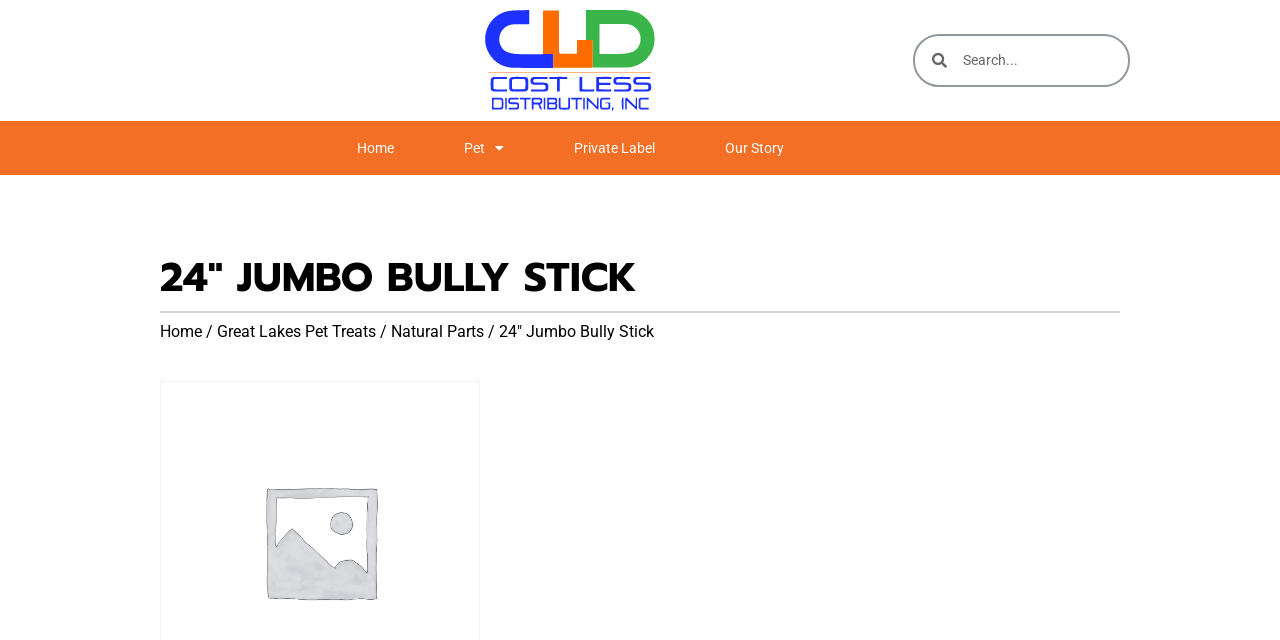

--- FILE ---
content_type: text/html; charset=UTF-8
request_url: https://greatlakespettreats.com/product/24-jumbo-bully-stick/
body_size: 17213
content:
<!doctype html>
<html lang="en-US">
<head>
	<meta charset="UTF-8">
	<meta name="viewport" content="width=device-width, initial-scale=1">
	<link rel="profile" href="https://gmpg.org/xfn/11">
	<title>24&#8243; Jumbo Bully Stick &#8211; Cost Less Distributing</title>
<meta name='robots' content='max-image-preview:large' />
	<style>img:is([sizes="auto" i], [sizes^="auto," i]) { contain-intrinsic-size: 3000px 1500px }</style>
	<link rel="alternate" type="application/rss+xml" title="Cost Less Distributing &raquo; Feed" href="https://greatlakespettreats.com/feed/" />
<link rel="alternate" type="application/rss+xml" title="Cost Less Distributing &raquo; Comments Feed" href="https://greatlakespettreats.com/comments/feed/" />
<link rel="alternate" type="text/calendar" title="Cost Less Distributing &raquo; iCal Feed" href="https://greatlakespettreats.com/events/?ical=1" />
<link rel="alternate" type="application/rss+xml" title="Cost Less Distributing &raquo; 24&#8243; Jumbo Bully Stick Comments Feed" href="https://greatlakespettreats.com/product/24-jumbo-bully-stick/feed/" />
<script>
window._wpemojiSettings = {"baseUrl":"https:\/\/s.w.org\/images\/core\/emoji\/16.0.1\/72x72\/","ext":".png","svgUrl":"https:\/\/s.w.org\/images\/core\/emoji\/16.0.1\/svg\/","svgExt":".svg","source":{"concatemoji":"https:\/\/greatlakespettreats.com\/wp-includes\/js\/wp-emoji-release.min.js?ver=6.8.3"}};
/*! This file is auto-generated */
!function(s,n){var o,i,e;function c(e){try{var t={supportTests:e,timestamp:(new Date).valueOf()};sessionStorage.setItem(o,JSON.stringify(t))}catch(e){}}function p(e,t,n){e.clearRect(0,0,e.canvas.width,e.canvas.height),e.fillText(t,0,0);var t=new Uint32Array(e.getImageData(0,0,e.canvas.width,e.canvas.height).data),a=(e.clearRect(0,0,e.canvas.width,e.canvas.height),e.fillText(n,0,0),new Uint32Array(e.getImageData(0,0,e.canvas.width,e.canvas.height).data));return t.every(function(e,t){return e===a[t]})}function u(e,t){e.clearRect(0,0,e.canvas.width,e.canvas.height),e.fillText(t,0,0);for(var n=e.getImageData(16,16,1,1),a=0;a<n.data.length;a++)if(0!==n.data[a])return!1;return!0}function f(e,t,n,a){switch(t){case"flag":return n(e,"\ud83c\udff3\ufe0f\u200d\u26a7\ufe0f","\ud83c\udff3\ufe0f\u200b\u26a7\ufe0f")?!1:!n(e,"\ud83c\udde8\ud83c\uddf6","\ud83c\udde8\u200b\ud83c\uddf6")&&!n(e,"\ud83c\udff4\udb40\udc67\udb40\udc62\udb40\udc65\udb40\udc6e\udb40\udc67\udb40\udc7f","\ud83c\udff4\u200b\udb40\udc67\u200b\udb40\udc62\u200b\udb40\udc65\u200b\udb40\udc6e\u200b\udb40\udc67\u200b\udb40\udc7f");case"emoji":return!a(e,"\ud83e\udedf")}return!1}function g(e,t,n,a){var r="undefined"!=typeof WorkerGlobalScope&&self instanceof WorkerGlobalScope?new OffscreenCanvas(300,150):s.createElement("canvas"),o=r.getContext("2d",{willReadFrequently:!0}),i=(o.textBaseline="top",o.font="600 32px Arial",{});return e.forEach(function(e){i[e]=t(o,e,n,a)}),i}function t(e){var t=s.createElement("script");t.src=e,t.defer=!0,s.head.appendChild(t)}"undefined"!=typeof Promise&&(o="wpEmojiSettingsSupports",i=["flag","emoji"],n.supports={everything:!0,everythingExceptFlag:!0},e=new Promise(function(e){s.addEventListener("DOMContentLoaded",e,{once:!0})}),new Promise(function(t){var n=function(){try{var e=JSON.parse(sessionStorage.getItem(o));if("object"==typeof e&&"number"==typeof e.timestamp&&(new Date).valueOf()<e.timestamp+604800&&"object"==typeof e.supportTests)return e.supportTests}catch(e){}return null}();if(!n){if("undefined"!=typeof Worker&&"undefined"!=typeof OffscreenCanvas&&"undefined"!=typeof URL&&URL.createObjectURL&&"undefined"!=typeof Blob)try{var e="postMessage("+g.toString()+"("+[JSON.stringify(i),f.toString(),p.toString(),u.toString()].join(",")+"));",a=new Blob([e],{type:"text/javascript"}),r=new Worker(URL.createObjectURL(a),{name:"wpTestEmojiSupports"});return void(r.onmessage=function(e){c(n=e.data),r.terminate(),t(n)})}catch(e){}c(n=g(i,f,p,u))}t(n)}).then(function(e){for(var t in e)n.supports[t]=e[t],n.supports.everything=n.supports.everything&&n.supports[t],"flag"!==t&&(n.supports.everythingExceptFlag=n.supports.everythingExceptFlag&&n.supports[t]);n.supports.everythingExceptFlag=n.supports.everythingExceptFlag&&!n.supports.flag,n.DOMReady=!1,n.readyCallback=function(){n.DOMReady=!0}}).then(function(){return e}).then(function(){var e;n.supports.everything||(n.readyCallback(),(e=n.source||{}).concatemoji?t(e.concatemoji):e.wpemoji&&e.twemoji&&(t(e.twemoji),t(e.wpemoji)))}))}((window,document),window._wpemojiSettings);
</script>
<link rel='stylesheet' id='stripe-main-styles-css' href='https://greatlakespettreats.com/wp-content/mu-plugins/woosaas-system-plugin/vendor/godaddy/mwc-core/assets/css/stripe-settings.css' media='all' />
<style id='wp-emoji-styles-inline-css'>

	img.wp-smiley, img.emoji {
		display: inline !important;
		border: none !important;
		box-shadow: none !important;
		height: 1em !important;
		width: 1em !important;
		margin: 0 0.07em !important;
		vertical-align: -0.1em !important;
		background: none !important;
		padding: 0 !important;
	}
</style>
<link rel='stylesheet' id='wp-block-library-css' href='https://greatlakespettreats.com/wp-includes/css/dist/block-library/style.min.css?ver=6.8.3' media='all' />
<style id='classic-theme-styles-inline-css'>
/*! This file is auto-generated */
.wp-block-button__link{color:#fff;background-color:#32373c;border-radius:9999px;box-shadow:none;text-decoration:none;padding:calc(.667em + 2px) calc(1.333em + 2px);font-size:1.125em}.wp-block-file__button{background:#32373c;color:#fff;text-decoration:none}
</style>
<style id='global-styles-inline-css'>
:root{--wp--preset--aspect-ratio--square: 1;--wp--preset--aspect-ratio--4-3: 4/3;--wp--preset--aspect-ratio--3-4: 3/4;--wp--preset--aspect-ratio--3-2: 3/2;--wp--preset--aspect-ratio--2-3: 2/3;--wp--preset--aspect-ratio--16-9: 16/9;--wp--preset--aspect-ratio--9-16: 9/16;--wp--preset--color--black: #000000;--wp--preset--color--cyan-bluish-gray: #abb8c3;--wp--preset--color--white: #ffffff;--wp--preset--color--pale-pink: #f78da7;--wp--preset--color--vivid-red: #cf2e2e;--wp--preset--color--luminous-vivid-orange: #ff6900;--wp--preset--color--luminous-vivid-amber: #fcb900;--wp--preset--color--light-green-cyan: #7bdcb5;--wp--preset--color--vivid-green-cyan: #00d084;--wp--preset--color--pale-cyan-blue: #8ed1fc;--wp--preset--color--vivid-cyan-blue: #0693e3;--wp--preset--color--vivid-purple: #9b51e0;--wp--preset--gradient--vivid-cyan-blue-to-vivid-purple: linear-gradient(135deg,rgba(6,147,227,1) 0%,rgb(155,81,224) 100%);--wp--preset--gradient--light-green-cyan-to-vivid-green-cyan: linear-gradient(135deg,rgb(122,220,180) 0%,rgb(0,208,130) 100%);--wp--preset--gradient--luminous-vivid-amber-to-luminous-vivid-orange: linear-gradient(135deg,rgba(252,185,0,1) 0%,rgba(255,105,0,1) 100%);--wp--preset--gradient--luminous-vivid-orange-to-vivid-red: linear-gradient(135deg,rgba(255,105,0,1) 0%,rgb(207,46,46) 100%);--wp--preset--gradient--very-light-gray-to-cyan-bluish-gray: linear-gradient(135deg,rgb(238,238,238) 0%,rgb(169,184,195) 100%);--wp--preset--gradient--cool-to-warm-spectrum: linear-gradient(135deg,rgb(74,234,220) 0%,rgb(151,120,209) 20%,rgb(207,42,186) 40%,rgb(238,44,130) 60%,rgb(251,105,98) 80%,rgb(254,248,76) 100%);--wp--preset--gradient--blush-light-purple: linear-gradient(135deg,rgb(255,206,236) 0%,rgb(152,150,240) 100%);--wp--preset--gradient--blush-bordeaux: linear-gradient(135deg,rgb(254,205,165) 0%,rgb(254,45,45) 50%,rgb(107,0,62) 100%);--wp--preset--gradient--luminous-dusk: linear-gradient(135deg,rgb(255,203,112) 0%,rgb(199,81,192) 50%,rgb(65,88,208) 100%);--wp--preset--gradient--pale-ocean: linear-gradient(135deg,rgb(255,245,203) 0%,rgb(182,227,212) 50%,rgb(51,167,181) 100%);--wp--preset--gradient--electric-grass: linear-gradient(135deg,rgb(202,248,128) 0%,rgb(113,206,126) 100%);--wp--preset--gradient--midnight: linear-gradient(135deg,rgb(2,3,129) 0%,rgb(40,116,252) 100%);--wp--preset--font-size--small: 13px;--wp--preset--font-size--medium: 20px;--wp--preset--font-size--large: 36px;--wp--preset--font-size--x-large: 42px;--wp--preset--spacing--20: 0.44rem;--wp--preset--spacing--30: 0.67rem;--wp--preset--spacing--40: 1rem;--wp--preset--spacing--50: 1.5rem;--wp--preset--spacing--60: 2.25rem;--wp--preset--spacing--70: 3.38rem;--wp--preset--spacing--80: 5.06rem;--wp--preset--shadow--natural: 6px 6px 9px rgba(0, 0, 0, 0.2);--wp--preset--shadow--deep: 12px 12px 50px rgba(0, 0, 0, 0.4);--wp--preset--shadow--sharp: 6px 6px 0px rgba(0, 0, 0, 0.2);--wp--preset--shadow--outlined: 6px 6px 0px -3px rgba(255, 255, 255, 1), 6px 6px rgba(0, 0, 0, 1);--wp--preset--shadow--crisp: 6px 6px 0px rgba(0, 0, 0, 1);}:where(.is-layout-flex){gap: 0.5em;}:where(.is-layout-grid){gap: 0.5em;}body .is-layout-flex{display: flex;}.is-layout-flex{flex-wrap: wrap;align-items: center;}.is-layout-flex > :is(*, div){margin: 0;}body .is-layout-grid{display: grid;}.is-layout-grid > :is(*, div){margin: 0;}:where(.wp-block-columns.is-layout-flex){gap: 2em;}:where(.wp-block-columns.is-layout-grid){gap: 2em;}:where(.wp-block-post-template.is-layout-flex){gap: 1.25em;}:where(.wp-block-post-template.is-layout-grid){gap: 1.25em;}.has-black-color{color: var(--wp--preset--color--black) !important;}.has-cyan-bluish-gray-color{color: var(--wp--preset--color--cyan-bluish-gray) !important;}.has-white-color{color: var(--wp--preset--color--white) !important;}.has-pale-pink-color{color: var(--wp--preset--color--pale-pink) !important;}.has-vivid-red-color{color: var(--wp--preset--color--vivid-red) !important;}.has-luminous-vivid-orange-color{color: var(--wp--preset--color--luminous-vivid-orange) !important;}.has-luminous-vivid-amber-color{color: var(--wp--preset--color--luminous-vivid-amber) !important;}.has-light-green-cyan-color{color: var(--wp--preset--color--light-green-cyan) !important;}.has-vivid-green-cyan-color{color: var(--wp--preset--color--vivid-green-cyan) !important;}.has-pale-cyan-blue-color{color: var(--wp--preset--color--pale-cyan-blue) !important;}.has-vivid-cyan-blue-color{color: var(--wp--preset--color--vivid-cyan-blue) !important;}.has-vivid-purple-color{color: var(--wp--preset--color--vivid-purple) !important;}.has-black-background-color{background-color: var(--wp--preset--color--black) !important;}.has-cyan-bluish-gray-background-color{background-color: var(--wp--preset--color--cyan-bluish-gray) !important;}.has-white-background-color{background-color: var(--wp--preset--color--white) !important;}.has-pale-pink-background-color{background-color: var(--wp--preset--color--pale-pink) !important;}.has-vivid-red-background-color{background-color: var(--wp--preset--color--vivid-red) !important;}.has-luminous-vivid-orange-background-color{background-color: var(--wp--preset--color--luminous-vivid-orange) !important;}.has-luminous-vivid-amber-background-color{background-color: var(--wp--preset--color--luminous-vivid-amber) !important;}.has-light-green-cyan-background-color{background-color: var(--wp--preset--color--light-green-cyan) !important;}.has-vivid-green-cyan-background-color{background-color: var(--wp--preset--color--vivid-green-cyan) !important;}.has-pale-cyan-blue-background-color{background-color: var(--wp--preset--color--pale-cyan-blue) !important;}.has-vivid-cyan-blue-background-color{background-color: var(--wp--preset--color--vivid-cyan-blue) !important;}.has-vivid-purple-background-color{background-color: var(--wp--preset--color--vivid-purple) !important;}.has-black-border-color{border-color: var(--wp--preset--color--black) !important;}.has-cyan-bluish-gray-border-color{border-color: var(--wp--preset--color--cyan-bluish-gray) !important;}.has-white-border-color{border-color: var(--wp--preset--color--white) !important;}.has-pale-pink-border-color{border-color: var(--wp--preset--color--pale-pink) !important;}.has-vivid-red-border-color{border-color: var(--wp--preset--color--vivid-red) !important;}.has-luminous-vivid-orange-border-color{border-color: var(--wp--preset--color--luminous-vivid-orange) !important;}.has-luminous-vivid-amber-border-color{border-color: var(--wp--preset--color--luminous-vivid-amber) !important;}.has-light-green-cyan-border-color{border-color: var(--wp--preset--color--light-green-cyan) !important;}.has-vivid-green-cyan-border-color{border-color: var(--wp--preset--color--vivid-green-cyan) !important;}.has-pale-cyan-blue-border-color{border-color: var(--wp--preset--color--pale-cyan-blue) !important;}.has-vivid-cyan-blue-border-color{border-color: var(--wp--preset--color--vivid-cyan-blue) !important;}.has-vivid-purple-border-color{border-color: var(--wp--preset--color--vivid-purple) !important;}.has-vivid-cyan-blue-to-vivid-purple-gradient-background{background: var(--wp--preset--gradient--vivid-cyan-blue-to-vivid-purple) !important;}.has-light-green-cyan-to-vivid-green-cyan-gradient-background{background: var(--wp--preset--gradient--light-green-cyan-to-vivid-green-cyan) !important;}.has-luminous-vivid-amber-to-luminous-vivid-orange-gradient-background{background: var(--wp--preset--gradient--luminous-vivid-amber-to-luminous-vivid-orange) !important;}.has-luminous-vivid-orange-to-vivid-red-gradient-background{background: var(--wp--preset--gradient--luminous-vivid-orange-to-vivid-red) !important;}.has-very-light-gray-to-cyan-bluish-gray-gradient-background{background: var(--wp--preset--gradient--very-light-gray-to-cyan-bluish-gray) !important;}.has-cool-to-warm-spectrum-gradient-background{background: var(--wp--preset--gradient--cool-to-warm-spectrum) !important;}.has-blush-light-purple-gradient-background{background: var(--wp--preset--gradient--blush-light-purple) !important;}.has-blush-bordeaux-gradient-background{background: var(--wp--preset--gradient--blush-bordeaux) !important;}.has-luminous-dusk-gradient-background{background: var(--wp--preset--gradient--luminous-dusk) !important;}.has-pale-ocean-gradient-background{background: var(--wp--preset--gradient--pale-ocean) !important;}.has-electric-grass-gradient-background{background: var(--wp--preset--gradient--electric-grass) !important;}.has-midnight-gradient-background{background: var(--wp--preset--gradient--midnight) !important;}.has-small-font-size{font-size: var(--wp--preset--font-size--small) !important;}.has-medium-font-size{font-size: var(--wp--preset--font-size--medium) !important;}.has-large-font-size{font-size: var(--wp--preset--font-size--large) !important;}.has-x-large-font-size{font-size: var(--wp--preset--font-size--x-large) !important;}
:where(.wp-block-post-template.is-layout-flex){gap: 1.25em;}:where(.wp-block-post-template.is-layout-grid){gap: 1.25em;}
:where(.wp-block-columns.is-layout-flex){gap: 2em;}:where(.wp-block-columns.is-layout-grid){gap: 2em;}
:root :where(.wp-block-pullquote){font-size: 1.5em;line-height: 1.6;}
</style>
<link rel='stylesheet' id='photoswipe-css' href='https://greatlakespettreats.com/wp-content/plugins/woocommerce/assets/css/photoswipe/photoswipe.min.css?ver=10.4.3' media='all' />
<link rel='stylesheet' id='photoswipe-default-skin-css' href='https://greatlakespettreats.com/wp-content/plugins/woocommerce/assets/css/photoswipe/default-skin/default-skin.min.css?ver=10.4.3' media='all' />
<link rel='stylesheet' id='woocommerce-layout-css' href='https://greatlakespettreats.com/wp-content/plugins/woocommerce/assets/css/woocommerce-layout.css?ver=10.4.3' media='all' />
<link rel='stylesheet' id='woocommerce-smallscreen-css' href='https://greatlakespettreats.com/wp-content/plugins/woocommerce/assets/css/woocommerce-smallscreen.css?ver=10.4.3' media='only screen and (max-width: 768px)' />
<link rel='stylesheet' id='woocommerce-general-css' href='https://greatlakespettreats.com/wp-content/plugins/woocommerce/assets/css/woocommerce.css?ver=10.4.3' media='all' />
<style id='woocommerce-inline-inline-css'>
.woocommerce form .form-row .required { visibility: visible; }
</style>
<link rel='stylesheet' id='tribe-events-v2-single-skeleton-css' href='https://greatlakespettreats.com/wp-content/plugins/the-events-calendar/build/css/tribe-events-single-skeleton.css?ver=6.15.14' media='all' />
<link rel='stylesheet' id='tribe-events-v2-single-skeleton-full-css' href='https://greatlakespettreats.com/wp-content/plugins/the-events-calendar/build/css/tribe-events-single-full.css?ver=6.15.14' media='all' />
<link rel='stylesheet' id='tec-events-elementor-widgets-base-styles-css' href='https://greatlakespettreats.com/wp-content/plugins/the-events-calendar/build/css/integrations/plugins/elementor/widgets/widget-base.css?ver=6.15.14' media='all' />
<link rel='stylesheet' id='mwc-checkout-local-pickup-selector-checkout-css' href='https://greatlakespettreats.com/wp-content/mu-plugins/woosaas-system-plugin/vendor/godaddy/mwc-core/assets/css/features/commerce/frontend/checkout-page.css' media='all' />
<link rel='stylesheet' id='hello-elementor-css' href='https://greatlakespettreats.com/wp-content/themes/hello-elementor/style.min.css?ver=3.0.1' media='all' />
<link rel='stylesheet' id='hello-elementor-theme-style-css' href='https://greatlakespettreats.com/wp-content/themes/hello-elementor/theme.min.css?ver=3.0.1' media='all' />
<link rel='stylesheet' id='hello-elementor-header-footer-css' href='https://greatlakespettreats.com/wp-content/themes/hello-elementor/header-footer.min.css?ver=3.0.1' media='all' />
<link rel='stylesheet' id='elementor-frontend-css' href='https://greatlakespettreats.com/wp-content/plugins/elementor/assets/css/frontend.min.css?ver=3.34.2' media='all' />
<link rel='stylesheet' id='elementor-post-284-css' href='https://greatlakespettreats.com/wp-content/uploads/elementor/css/post-284.css?ver=1769109675' media='all' />
<link rel='stylesheet' id='elementor-icons-css' href='https://greatlakespettreats.com/wp-content/plugins/elementor/assets/lib/eicons/css/elementor-icons.min.css?ver=5.46.0' media='all' />
<link rel='stylesheet' id='elementor-pro-css' href='https://greatlakespettreats.com/wp-content/plugins/elementor-pro/assets/css/frontend.min.css?ver=3.22.0' media='all' />
<link rel='stylesheet' id='font-awesome-5-all-css' href='https://greatlakespettreats.com/wp-content/plugins/elementor/assets/lib/font-awesome/css/all.min.css?ver=3.34.2' media='all' />
<link rel='stylesheet' id='font-awesome-4-shim-css' href='https://greatlakespettreats.com/wp-content/plugins/elementor/assets/lib/font-awesome/css/v4-shims.min.css?ver=3.34.2' media='all' />
<link rel='stylesheet' id='elementor-post-309-css' href='https://greatlakespettreats.com/wp-content/uploads/elementor/css/post-309.css?ver=1769109676' media='all' />
<link rel='stylesheet' id='elementor-post-88-css' href='https://greatlakespettreats.com/wp-content/uploads/elementor/css/post-88.css?ver=1769109676' media='all' />
<link rel='stylesheet' id='elementor-post-297-css' href='https://greatlakespettreats.com/wp-content/uploads/elementor/css/post-297.css?ver=1769109676' media='all' />
<link rel='stylesheet' id='e-woocommerce-notices-css' href='https://greatlakespettreats.com/wp-content/plugins/elementor-pro/assets/css/woocommerce-notices.min.css?ver=3.22.0' media='all' />
<link rel='stylesheet' id='elementor-gf-local-roboto-css' href='https://greatlakespettreats.com/wp-content/uploads/elementor/google-fonts/css/roboto.css?ver=1743814963' media='all' />
<link rel='stylesheet' id='elementor-gf-local-robotocondensed-css' href='https://greatlakespettreats.com/wp-content/uploads/elementor/google-fonts/css/robotocondensed.css?ver=1743814974' media='all' />
<link rel='stylesheet' id='elementor-gf-local-lexendpeta-css' href='https://greatlakespettreats.com/wp-content/uploads/elementor/google-fonts/css/lexendpeta.css?ver=1743814976' media='all' />
<link rel='stylesheet' id='elementor-gf-local-prompt-css' href='https://greatlakespettreats.com/wp-content/uploads/elementor/google-fonts/css/prompt.css?ver=1743814980' media='all' />
<link rel='stylesheet' id='elementor-icons-shared-0-css' href='https://greatlakespettreats.com/wp-content/plugins/elementor/assets/lib/font-awesome/css/fontawesome.min.css?ver=5.15.3' media='all' />
<link rel='stylesheet' id='elementor-icons-fa-solid-css' href='https://greatlakespettreats.com/wp-content/plugins/elementor/assets/lib/font-awesome/css/solid.min.css?ver=5.15.3' media='all' />
<script src="https://greatlakespettreats.com/wp-includes/js/jquery/jquery.min.js?ver=3.7.1" id="jquery-core-js"></script>
<script src="https://greatlakespettreats.com/wp-includes/js/jquery/jquery-migrate.min.js?ver=3.4.1" id="jquery-migrate-js"></script>
<script src="https://greatlakespettreats.com/wp-content/plugins/woocommerce/assets/js/jquery-blockui/jquery.blockUI.min.js?ver=2.7.0-wc.10.4.3" id="wc-jquery-blockui-js" defer data-wp-strategy="defer"></script>
<script id="wc-add-to-cart-js-extra">
var wc_add_to_cart_params = {"ajax_url":"\/wp-admin\/admin-ajax.php","wc_ajax_url":"\/?wc-ajax=%%endpoint%%","i18n_view_cart":"View cart","cart_url":"https:\/\/greatlakespettreats.com","is_cart":"","cart_redirect_after_add":"no"};
</script>
<script src="https://greatlakespettreats.com/wp-content/plugins/woocommerce/assets/js/frontend/add-to-cart.min.js?ver=10.4.3" id="wc-add-to-cart-js" defer data-wp-strategy="defer"></script>
<script src="https://greatlakespettreats.com/wp-content/plugins/woocommerce/assets/js/zoom/jquery.zoom.min.js?ver=1.7.21-wc.10.4.3" id="wc-zoom-js" defer data-wp-strategy="defer"></script>
<script src="https://greatlakespettreats.com/wp-content/plugins/woocommerce/assets/js/flexslider/jquery.flexslider.min.js?ver=2.7.2-wc.10.4.3" id="wc-flexslider-js" defer data-wp-strategy="defer"></script>
<script src="https://greatlakespettreats.com/wp-content/plugins/woocommerce/assets/js/photoswipe/photoswipe.min.js?ver=4.1.1-wc.10.4.3" id="wc-photoswipe-js" defer data-wp-strategy="defer"></script>
<script src="https://greatlakespettreats.com/wp-content/plugins/woocommerce/assets/js/photoswipe/photoswipe-ui-default.min.js?ver=4.1.1-wc.10.4.3" id="wc-photoswipe-ui-default-js" defer data-wp-strategy="defer"></script>
<script id="wc-single-product-js-extra">
var wc_single_product_params = {"i18n_required_rating_text":"Please select a rating","i18n_rating_options":["1 of 5 stars","2 of 5 stars","3 of 5 stars","4 of 5 stars","5 of 5 stars"],"i18n_product_gallery_trigger_text":"View full-screen image gallery","review_rating_required":"yes","flexslider":{"rtl":false,"animation":"slide","smoothHeight":true,"directionNav":false,"controlNav":"thumbnails","slideshow":false,"animationSpeed":500,"animationLoop":false,"allowOneSlide":false},"zoom_enabled":"1","zoom_options":[],"photoswipe_enabled":"1","photoswipe_options":{"shareEl":false,"closeOnScroll":false,"history":false,"hideAnimationDuration":0,"showAnimationDuration":0},"flexslider_enabled":"1"};
</script>
<script src="https://greatlakespettreats.com/wp-content/plugins/woocommerce/assets/js/frontend/single-product.min.js?ver=10.4.3" id="wc-single-product-js" defer data-wp-strategy="defer"></script>
<script src="https://greatlakespettreats.com/wp-content/plugins/woocommerce/assets/js/js-cookie/js.cookie.min.js?ver=2.1.4-wc.10.4.3" id="wc-js-cookie-js" defer data-wp-strategy="defer"></script>
<script id="woocommerce-js-extra">
var woocommerce_params = {"ajax_url":"\/wp-admin\/admin-ajax.php","wc_ajax_url":"\/?wc-ajax=%%endpoint%%","i18n_password_show":"Show password","i18n_password_hide":"Hide password"};
</script>
<script src="https://greatlakespettreats.com/wp-content/plugins/woocommerce/assets/js/frontend/woocommerce.min.js?ver=10.4.3" id="woocommerce-js" defer data-wp-strategy="defer"></script>
<script src="https://greatlakespettreats.com/wp-content/plugins/elementor/assets/lib/font-awesome/js/v4-shims.min.js?ver=3.34.2" id="font-awesome-4-shim-js"></script>
<link rel="https://api.w.org/" href="https://greatlakespettreats.com/wp-json/" /><link rel="alternate" title="JSON" type="application/json" href="https://greatlakespettreats.com/wp-json/wp/v2/product/876" /><link rel="EditURI" type="application/rsd+xml" title="RSD" href="https://greatlakespettreats.com/xmlrpc.php?rsd" />
<meta name="generator" content="WordPress 6.8.3" />
<meta name="generator" content="WooCommerce 10.4.3" />
<link rel="canonical" href="https://greatlakespettreats.com/product/24-jumbo-bully-stick/" />
<link rel='shortlink' href='https://greatlakespettreats.com/?p=876' />
<link rel="alternate" title="oEmbed (JSON)" type="application/json+oembed" href="https://greatlakespettreats.com/wp-json/oembed/1.0/embed?url=https%3A%2F%2Fgreatlakespettreats.com%2Fproduct%2F24-jumbo-bully-stick%2F" />
<link rel="alternate" title="oEmbed (XML)" type="text/xml+oembed" href="https://greatlakespettreats.com/wp-json/oembed/1.0/embed?url=https%3A%2F%2Fgreatlakespettreats.com%2Fproduct%2F24-jumbo-bully-stick%2F&#038;format=xml" />
<meta name="tec-api-version" content="v1"><meta name="tec-api-origin" content="https://greatlakespettreats.com"><link rel="alternate" href="https://greatlakespettreats.com/wp-json/tribe/events/v1/" />	<noscript><style>.woocommerce-product-gallery{ opacity: 1 !important; }</style></noscript>
	<meta name="generator" content="Elementor 3.34.2; features: additional_custom_breakpoints; settings: css_print_method-external, google_font-enabled, font_display-swap">
			<style>
				.e-con.e-parent:nth-of-type(n+4):not(.e-lazyloaded):not(.e-no-lazyload),
				.e-con.e-parent:nth-of-type(n+4):not(.e-lazyloaded):not(.e-no-lazyload) * {
					background-image: none !important;
				}
				@media screen and (max-height: 1024px) {
					.e-con.e-parent:nth-of-type(n+3):not(.e-lazyloaded):not(.e-no-lazyload),
					.e-con.e-parent:nth-of-type(n+3):not(.e-lazyloaded):not(.e-no-lazyload) * {
						background-image: none !important;
					}
				}
				@media screen and (max-height: 640px) {
					.e-con.e-parent:nth-of-type(n+2):not(.e-lazyloaded):not(.e-no-lazyload),
					.e-con.e-parent:nth-of-type(n+2):not(.e-lazyloaded):not(.e-no-lazyload) * {
						background-image: none !important;
					}
				}
			</style>
					<style id="wp-custom-css">
			.woocommerce ul.products li.product .button {
    display: none;
}

.woocommerce-Price-amount {
	display: none;
}		</style>
		</head>
<body class="wp-singular product-template-default single single-product postid-876 wp-custom-logo wp-theme-hello-elementor theme-hello-elementor woocommerce woocommerce-page woocommerce-no-js tribe-no-js e-wc-error-notice e-wc-message-notice e-wc-info-notice elementor-default elementor-template-full-width elementor-kit-284 elementor-page-297">


<a class="skip-link screen-reader-text" href="#content">Skip to content</a>

		<header data-elementor-type="header" data-elementor-id="309" class="elementor elementor-309 elementor-location-header" data-elementor-post-type="elementor_library">
					<section class="elementor-section elementor-top-section elementor-element elementor-element-11398ae elementor-section-full_width elementor-hidden-tablet elementor-hidden-mobile elementor-section-height-default elementor-section-height-default" data-id="11398ae" data-element_type="section" data-settings="{&quot;background_background&quot;:&quot;classic&quot;}">
						<div class="elementor-container elementor-column-gap-default">
					<div class="elementor-column elementor-col-100 elementor-top-column elementor-element elementor-element-7b402e7" data-id="7b402e7" data-element_type="column">
			<div class="elementor-widget-wrap elementor-element-populated">
						<section class="elementor-section elementor-inner-section elementor-element elementor-element-7c9f57d elementor-section-boxed elementor-section-height-default elementor-section-height-default" data-id="7c9f57d" data-element_type="section">
						<div class="elementor-container elementor-column-gap-default">
					<div class="elementor-column elementor-col-33 elementor-inner-column elementor-element elementor-element-a4464c6" data-id="a4464c6" data-element_type="column">
			<div class="elementor-widget-wrap">
							</div>
		</div>
				<div class="elementor-column elementor-col-33 elementor-inner-column elementor-element elementor-element-5eb74d1" data-id="5eb74d1" data-element_type="column">
			<div class="elementor-widget-wrap elementor-element-populated">
						<div class="elementor-element elementor-element-6aee0661 elementor-widget__width-initial elementor-widget-tablet__width-initial elementor-widget elementor-widget-theme-site-logo elementor-widget-image" data-id="6aee0661" data-element_type="widget" data-widget_type="theme-site-logo.default">
				<div class="elementor-widget-container">
											<a href="https://greatlakespettreats.com">
			<img fetchpriority="high" width="321" height="192" src="https://greatlakespettreats.com/wp-content/uploads/2023/06/CLD_logo.svg" class="attachment-1536x1536 size-1536x1536 wp-image-1433" alt="" />				</a>
											</div>
				</div>
					</div>
		</div>
				<div class="elementor-column elementor-col-33 elementor-inner-column elementor-element elementor-element-b1da28d" data-id="b1da28d" data-element_type="column">
			<div class="elementor-widget-wrap elementor-element-populated">
						<div class="elementor-element elementor-element-4d783c1 elementor-search-form--skin-minimal elementor-widget__width-initial elementor-widget elementor-widget-search-form" data-id="4d783c1" data-element_type="widget" data-settings="{&quot;skin&quot;:&quot;minimal&quot;}" data-widget_type="search-form.default">
				<div class="elementor-widget-container">
							<search role="search">
			<form class="elementor-search-form" action="https://greatlakespettreats.com" method="get">
												<div class="elementor-search-form__container">
					<label class="elementor-screen-only" for="elementor-search-form-4d783c1">Search</label>

											<div class="elementor-search-form__icon">
							<i aria-hidden="true" class="fas fa-search"></i>							<span class="elementor-screen-only">Search</span>
						</div>
					
					<input id="elementor-search-form-4d783c1" placeholder="Search..." class="elementor-search-form__input" type="search" name="s" value="">
					
					
									</div>
			</form>
		</search>
						</div>
				</div>
					</div>
		</div>
					</div>
		</section>
				<section class="elementor-section elementor-inner-section elementor-element elementor-element-7ffd903 elementor-section-boxed elementor-section-height-default elementor-section-height-default" data-id="7ffd903" data-element_type="section" data-settings="{&quot;background_background&quot;:&quot;classic&quot;}">
						<div class="elementor-container elementor-column-gap-default">
					<div class="elementor-column elementor-col-100 elementor-inner-column elementor-element elementor-element-bc886b1" data-id="bc886b1" data-element_type="column">
			<div class="elementor-widget-wrap elementor-element-populated">
						<div class="elementor-element elementor-element-2404819d elementor-nav-menu__align-end elementor-nav-menu--stretch elementor-widget__width-auto elementor-nav-menu__text-align-center elementor-nav-menu--dropdown-tablet elementor-nav-menu--toggle elementor-nav-menu--burger elementor-widget elementor-widget-nav-menu" data-id="2404819d" data-element_type="widget" data-settings="{&quot;full_width&quot;:&quot;stretch&quot;,&quot;layout&quot;:&quot;horizontal&quot;,&quot;submenu_icon&quot;:{&quot;value&quot;:&quot;&lt;i class=\&quot;fas fa-caret-down\&quot;&gt;&lt;\/i&gt;&quot;,&quot;library&quot;:&quot;fa-solid&quot;},&quot;toggle&quot;:&quot;burger&quot;}" data-widget_type="nav-menu.default">
				<div class="elementor-widget-container">
								<nav class="elementor-nav-menu--main elementor-nav-menu__container elementor-nav-menu--layout-horizontal e--pointer-underline e--animation-fade">
				<ul id="menu-1-2404819d" class="elementor-nav-menu"><li class="menu-item menu-item-type-post_type menu-item-object-page menu-item-home menu-item-1301"><a href="https://greatlakespettreats.com/" class="elementor-item">Home</a></li>
<li class="menu-item menu-item-type-post_type menu-item-object-page menu-item-has-children menu-item-1419"><a href="https://greatlakespettreats.com/products/" class="elementor-item">Pet</a>
<ul class="sub-menu elementor-nav-menu--dropdown">
	<li class="menu-item menu-item-type-taxonomy menu-item-object-product_cat menu-item-has-children menu-item-1826"><a href="https://greatlakespettreats.com/product-category/cost-less-pet-treats/" class="elementor-sub-item">Cost Less Pet Treats</a>
	<ul class="sub-menu elementor-nav-menu--dropdown">
		<li class="menu-item menu-item-type-taxonomy menu-item-object-product_cat menu-item-has-children menu-item-1827"><a href="https://greatlakespettreats.com/product-category/cost-less-pet-treats/natural-parts-cost-less-pet-treats/" class="elementor-sub-item">Natural Parts</a>
		<ul class="sub-menu elementor-nav-menu--dropdown">
			<li class="menu-item menu-item-type-taxonomy menu-item-object-product_cat menu-item-has-children menu-item-1828"><a href="https://greatlakespettreats.com/product-category/cost-less-pet-treats/natural-parts-cost-less-pet-treats/beef-natural-parts-cost-less-pet-treats/" class="elementor-sub-item">Beef</a>
			<ul class="sub-menu elementor-nav-menu--dropdown">
				<li class="menu-item menu-item-type-taxonomy menu-item-object-product_cat menu-item-1829"><a href="https://greatlakespettreats.com/product-category/cost-less-pet-treats/natural-parts-cost-less-pet-treats/beef-natural-parts-cost-less-pet-treats/bully-sticks-natural-parts-cost-less-pet-treats/" class="elementor-sub-item">Bully Sticks</a></li>
				<li class="menu-item menu-item-type-taxonomy menu-item-object-product_cat menu-item-1832"><a href="https://greatlakespettreats.com/product-category/cost-less-pet-treats/natural-parts-cost-less-pet-treats/beef-natural-parts-cost-less-pet-treats/cow-cheeks-natural-parts-cost-less-pet-treats/" class="elementor-sub-item">Cow Cheeks</a></li>
				<li class="menu-item menu-item-type-taxonomy menu-item-object-product_cat menu-item-1833"><a href="https://greatlakespettreats.com/product-category/cost-less-pet-treats/natural-parts-cost-less-pet-treats/beef-natural-parts-cost-less-pet-treats/cow-ears-natural-parts-cost-less-pet-treats/" class="elementor-sub-item">Cow Ears</a></li>
				<li class="menu-item menu-item-type-taxonomy menu-item-object-product_cat menu-item-1835"><a href="https://greatlakespettreats.com/product-category/cost-less-pet-treats/natural-parts-cost-less-pet-treats/beef-natural-parts-cost-less-pet-treats/dino-bone-natural-parts-cost-less-pet-treats/" class="elementor-sub-item">Dino Bone</a></li>
				<li class="menu-item menu-item-type-taxonomy menu-item-object-product_cat menu-item-1889"><a href="https://greatlakespettreats.com/product-category/cost-less-pet-treats/natural-parts-cost-less-pet-treats/beef-natural-parts-cost-less-pet-treats/trachea-natural-parts-cost-less-pet-treats/" class="elementor-sub-item">Trachea</a></li>
			</ul>
</li>
			<li class="menu-item menu-item-type-taxonomy menu-item-object-product_cat menu-item-1830"><a href="https://greatlakespettreats.com/product-category/cost-less-pet-treats/natural-parts-cost-less-pet-treats/chicken-feet-natural-parts-cost-less-pet-treats/" class="elementor-sub-item">Chicken Feet</a></li>
			<li class="menu-item menu-item-type-taxonomy menu-item-object-product_cat menu-item-1831"><a href="https://greatlakespettreats.com/product-category/cost-less-pet-treats/natural-parts-cost-less-pet-treats/collagen-natural-parts-cost-less-pet-treats/" class="elementor-sub-item">Collagen</a></li>
			<li class="menu-item menu-item-type-taxonomy menu-item-object-product_cat menu-item-1836"><a href="https://greatlakespettreats.com/product-category/cost-less-pet-treats/natural-parts-cost-less-pet-treats/duck-feet-natural-parts-cost-less-pet-treats/" class="elementor-sub-item">Duck Feet</a></li>
			<li class="menu-item menu-item-type-taxonomy menu-item-object-product_cat menu-item-1837"><a href="https://greatlakespettreats.com/product-category/cost-less-pet-treats/natural-parts-cost-less-pet-treats/pig-ears-natural-parts-cost-less-pet-treats/" class="elementor-sub-item">Pig Ears</a></li>
			<li class="menu-item menu-item-type-taxonomy menu-item-object-product_cat menu-item-1838"><a href="https://greatlakespettreats.com/product-category/cost-less-pet-treats/natural-parts-cost-less-pet-treats/pork-natural-parts-cost-less-pet-treats/" class="elementor-sub-item">Pork</a></li>
			<li class="menu-item menu-item-type-taxonomy menu-item-object-product_cat menu-item-1886"><a href="https://greatlakespettreats.com/product-category/cost-less-pet-treats/natural-parts-cost-less-pet-treats/puffed-beef-parts-natural-parts-cost-less-pet-treats/" class="elementor-sub-item">Puffed Beef Parts</a></li>
			<li class="menu-item menu-item-type-taxonomy menu-item-object-product_cat menu-item-1887"><a href="https://greatlakespettreats.com/product-category/cost-less-pet-treats/natural-parts-cost-less-pet-treats/puffed-pork-parts-natural-parts-cost-less-pet-treats/" class="elementor-sub-item">Puffed Pork Parts</a></li>
			<li class="menu-item menu-item-type-taxonomy menu-item-object-product_cat menu-item-1834"><a href="https://greatlakespettreats.com/product-category/cost-less-pet-treats/natural-parts-cost-less-pet-treats/beef-natural-parts-cost-less-pet-treats/stuffed-cow-hooves-natural-parts-cost-less-pet-treats/" class="elementor-sub-item">Stuffed Cow Hooves</a></li>
			<li class="menu-item menu-item-type-taxonomy menu-item-object-product_cat menu-item-1888"><a href="https://greatlakespettreats.com/product-category/cost-less-pet-treats/natural-parts-cost-less-pet-treats/stuffed-shin-bones-natural-parts-cost-less-pet-treats/" class="elementor-sub-item">Stuffed Shin Bones</a></li>
			<li class="menu-item menu-item-type-taxonomy menu-item-object-product_cat menu-item-1890"><a href="https://greatlakespettreats.com/product-category/cost-less-pet-treats/natural-parts-cost-less-pet-treats/yak-cheese-natural-parts-cost-less-pet-treats/" class="elementor-sub-item">Yak Cheese</a></li>
		</ul>
</li>
		<li class="menu-item menu-item-type-taxonomy menu-item-object-product_cat menu-item-has-children menu-item-1880"><a href="https://greatlakespettreats.com/product-category/cost-less-pet-treats/rawhide-cost-less-pet-treats/" class="elementor-sub-item">Rawhide</a>
		<ul class="sub-menu elementor-nav-menu--dropdown">
			<li class="menu-item menu-item-type-taxonomy menu-item-object-product_cat menu-item-1873"><a href="https://greatlakespettreats.com/product-category/cost-less-pet-treats/rawhide-cost-less-pet-treats/donut/" class="elementor-sub-item">Donut</a></li>
			<li class="menu-item menu-item-type-taxonomy menu-item-object-product_cat menu-item-1874"><a href="https://greatlakespettreats.com/product-category/cost-less-pet-treats/rawhide-cost-less-pet-treats/knotted-bone-rawhide-cost-less-pet-treats/" class="elementor-sub-item">Knotted Bone</a></li>
			<li class="menu-item menu-item-type-taxonomy menu-item-object-product_cat menu-item-1875"><a href="https://greatlakespettreats.com/product-category/cost-less-pet-treats/rawhide-cost-less-pet-treats/pressed-bone-rawhide-cost-less-pet-treats/" class="elementor-sub-item">Pressed Bone</a></li>
			<li class="menu-item menu-item-type-taxonomy menu-item-object-product_cat menu-item-1892"><a href="https://greatlakespettreats.com/product-category/cost-less-pet-treats/rawhide-cost-less-pet-treats/retriever-roll-rawhide-cost-less-pet-treats/" class="elementor-sub-item">Retriever Roll</a></li>
		</ul>
</li>
	</ul>
</li>
	<li class="menu-item menu-item-type-taxonomy menu-item-object-product_cat current-product-ancestor menu-item-has-children menu-item-1839"><a href="https://greatlakespettreats.com/product-category/great-lakes-pet-treats/" class="elementor-sub-item">Great Lakes Pet Treats</a>
	<ul class="sub-menu elementor-nav-menu--dropdown">
		<li class="menu-item menu-item-type-taxonomy menu-item-object-product_cat menu-item-1840"><a href="https://greatlakespettreats.com/product-category/great-lakes-pet-treats/dog-toys/" class="elementor-sub-item">Dog Toys</a></li>
		<li class="menu-item menu-item-type-taxonomy menu-item-object-product_cat current-product-ancestor current-menu-parent current-product-parent menu-item-has-children menu-item-1841"><a href="https://greatlakespettreats.com/product-category/great-lakes-pet-treats/natural-parts/" class="elementor-sub-item">Natural Parts</a>
		<ul class="sub-menu elementor-nav-menu--dropdown">
			<li class="menu-item menu-item-type-taxonomy menu-item-object-product_cat menu-item-has-children menu-item-1842"><a href="https://greatlakespettreats.com/product-category/great-lakes-pet-treats/natural-parts/beef/" class="elementor-sub-item">Beef</a>
			<ul class="sub-menu elementor-nav-menu--dropdown">
				<li class="menu-item menu-item-type-taxonomy menu-item-object-product_cat current-product-ancestor current-menu-parent current-product-parent menu-item-1843"><a href="https://greatlakespettreats.com/product-category/great-lakes-pet-treats/natural-parts/bully-sticks/" class="elementor-sub-item">Bully Sticks</a></li>
				<li class="menu-item menu-item-type-taxonomy menu-item-object-product_cat menu-item-1846"><a href="https://greatlakespettreats.com/product-category/great-lakes-pet-treats/natural-parts/cow-cheeks/" class="elementor-sub-item">Cow Cheeks</a></li>
				<li class="menu-item menu-item-type-taxonomy menu-item-object-product_cat menu-item-1847"><a href="https://greatlakespettreats.com/product-category/great-lakes-pet-treats/natural-parts/cow-ears/" class="elementor-sub-item">Cow Ears</a></li>
				<li class="menu-item menu-item-type-taxonomy menu-item-object-product_cat menu-item-1849"><a href="https://greatlakespettreats.com/product-category/great-lakes-pet-treats/natural-parts/dino-bone/" class="elementor-sub-item">Dino Bone</a></li>
				<li class="menu-item menu-item-type-taxonomy menu-item-object-product_cat menu-item-1884"><a href="https://greatlakespettreats.com/product-category/great-lakes-pet-treats/natural-parts/trachea/" class="elementor-sub-item">Trachea</a></li>
			</ul>
</li>
			<li class="menu-item menu-item-type-taxonomy menu-item-object-product_cat menu-item-1844"><a href="https://greatlakespettreats.com/product-category/great-lakes-pet-treats/natural-parts/chicken-feet/" class="elementor-sub-item">Chicken Feet</a></li>
			<li class="menu-item menu-item-type-taxonomy menu-item-object-product_cat menu-item-1845"><a href="https://greatlakespettreats.com/product-category/great-lakes-pet-treats/natural-parts/collagen/" class="elementor-sub-item">Collagen</a></li>
			<li class="menu-item menu-item-type-taxonomy menu-item-object-product_cat menu-item-1850"><a href="https://greatlakespettreats.com/product-category/great-lakes-pet-treats/natural-parts/duck-feet/" class="elementor-sub-item">Duck Feet</a></li>
			<li class="menu-item menu-item-type-taxonomy menu-item-object-product_cat menu-item-1851"><a href="https://greatlakespettreats.com/product-category/great-lakes-pet-treats/natural-parts/pig-ears/" class="elementor-sub-item">Pig Ears</a></li>
			<li class="menu-item menu-item-type-taxonomy menu-item-object-product_cat menu-item-1852"><a href="https://greatlakespettreats.com/product-category/great-lakes-pet-treats/natural-parts/pork/" class="elementor-sub-item">Pork</a></li>
			<li class="menu-item menu-item-type-taxonomy menu-item-object-product_cat menu-item-1881"><a href="https://greatlakespettreats.com/product-category/great-lakes-pet-treats/natural-parts/puffed-beef-parts/" class="elementor-sub-item">Puffed Beef Parts</a></li>
			<li class="menu-item menu-item-type-taxonomy menu-item-object-product_cat menu-item-1882"><a href="https://greatlakespettreats.com/product-category/great-lakes-pet-treats/natural-parts/puffed-pork-parts/" class="elementor-sub-item">Puffed Pork Parts</a></li>
			<li class="menu-item menu-item-type-taxonomy menu-item-object-product_cat menu-item-1848"><a href="https://greatlakespettreats.com/product-category/great-lakes-pet-treats/natural-parts/stuffed-cow-hooves/" class="elementor-sub-item">Stuffed Cow Hooves</a></li>
			<li class="menu-item menu-item-type-taxonomy menu-item-object-product_cat menu-item-1883"><a href="https://greatlakespettreats.com/product-category/great-lakes-pet-treats/natural-parts/stuffed-shin-bones/" class="elementor-sub-item">Stuffed Shin Bones</a></li>
			<li class="menu-item menu-item-type-taxonomy menu-item-object-product_cat menu-item-1885"><a href="https://greatlakespettreats.com/product-category/great-lakes-pet-treats/natural-parts/yak-cheese/" class="elementor-sub-item">Yak Cheese</a></li>
		</ul>
</li>
		<li class="menu-item menu-item-type-taxonomy menu-item-object-product_cat menu-item-has-children menu-item-1879"><a href="https://greatlakespettreats.com/product-category/great-lakes-pet-treats/rawhide/" class="elementor-sub-item">Rawhide</a>
		<ul class="sub-menu elementor-nav-menu--dropdown">
			<li class="menu-item menu-item-type-taxonomy menu-item-object-product_cat menu-item-1868"><a href="https://greatlakespettreats.com/product-category/great-lakes-pet-treats/rawhide/chips/" class="elementor-sub-item">Chips</a></li>
			<li class="menu-item menu-item-type-taxonomy menu-item-object-product_cat menu-item-1869"><a href="https://greatlakespettreats.com/product-category/great-lakes-pet-treats/rawhide/donut-rawhide/" class="elementor-sub-item">Donut</a></li>
			<li class="menu-item menu-item-type-taxonomy menu-item-object-product_cat menu-item-1870"><a href="https://greatlakespettreats.com/product-category/great-lakes-pet-treats/rawhide/knotted-bone/" class="elementor-sub-item">Knotted Bone</a></li>
			<li class="menu-item menu-item-type-taxonomy menu-item-object-product_cat menu-item-1871"><a href="https://greatlakespettreats.com/product-category/great-lakes-pet-treats/rawhide/munchy-sticks/" class="elementor-sub-item">Munchy Sticks</a></li>
			<li class="menu-item menu-item-type-taxonomy menu-item-object-product_cat menu-item-1872"><a href="https://greatlakespettreats.com/product-category/great-lakes-pet-treats/rawhide/pressed-bone/" class="elementor-sub-item">Pressed Bone</a></li>
			<li class="menu-item menu-item-type-taxonomy menu-item-object-product_cat menu-item-1891"><a href="https://greatlakespettreats.com/product-category/great-lakes-pet-treats/rawhide/retriever-roll/" class="elementor-sub-item">Retriever Roll</a></li>
		</ul>
</li>
	</ul>
</li>
	<li class="menu-item menu-item-type-taxonomy menu-item-object-product_cat menu-item-has-children menu-item-1853"><a href="https://greatlakespettreats.com/product-category/loving-pets/" class="elementor-sub-item">Loving Pets</a>
	<ul class="sub-menu elementor-nav-menu--dropdown">
		<li class="menu-item menu-item-type-taxonomy menu-item-object-product_cat menu-item-1854"><a href="https://greatlakespettreats.com/product-category/loving-pets/bullish-sticks/" class="elementor-sub-item">Bullish Sticks</a></li>
		<li class="menu-item menu-item-type-taxonomy menu-item-object-product_cat menu-item-1855"><a href="https://greatlakespettreats.com/product-category/loving-pets/delilicious-dog-treats/" class="elementor-sub-item">Deli•Licious Dog Treats</a></li>
		<li class="menu-item menu-item-type-taxonomy menu-item-object-product_cat menu-item-1856"><a href="https://greatlakespettreats.com/product-category/loving-pets/gourmet-meat-sticks/" class="elementor-sub-item">Gourmet Meat Sticks</a></li>
		<li class="menu-item menu-item-type-taxonomy menu-item-object-product_cat menu-item-1857"><a href="https://greatlakespettreats.com/product-category/loving-pets/natural-value-soft-chew/" class="elementor-sub-item">Natural Value® Soft Chew</a></li>
		<li class="menu-item menu-item-type-taxonomy menu-item-object-product_cat menu-item-1858"><a href="https://greatlakespettreats.com/product-category/loving-pets/ora-bone/" class="elementor-sub-item">Ora-Bone™</a></li>
		<li class="menu-item menu-item-type-taxonomy menu-item-object-product_cat menu-item-1859"><a href="https://greatlakespettreats.com/product-category/loving-pets/pig-pizzle-loving-pets/" class="elementor-sub-item">Pig Pizzle</a></li>
		<li class="menu-item menu-item-type-taxonomy menu-item-object-product_cat menu-item-1876"><a href="https://greatlakespettreats.com/product-category/loving-pets/puffsters/" class="elementor-sub-item">Puffsters</a></li>
		<li class="menu-item menu-item-type-taxonomy menu-item-object-product_cat menu-item-has-children menu-item-1877"><a href="https://greatlakespettreats.com/product-category/loving-pets/pure-buffalo/" class="elementor-sub-item">Pure Buffalo</a>
		<ul class="sub-menu elementor-nav-menu--dropdown">
			<li class="menu-item menu-item-type-taxonomy menu-item-object-product_cat menu-item-1861"><a href="https://greatlakespettreats.com/product-category/loving-pets/pure-buffalo/backstrap-tendons/" class="elementor-sub-item">Backstrap Tendons</a></li>
			<li class="menu-item menu-item-type-taxonomy menu-item-object-product_cat menu-item-1862"><a href="https://greatlakespettreats.com/product-category/loving-pets/pure-buffalo/bully-sticks-loving-pets/" class="elementor-sub-item">Bully Sticks</a></li>
			<li class="menu-item menu-item-type-taxonomy menu-item-object-product_cat menu-item-1863"><a href="https://greatlakespettreats.com/product-category/loving-pets/pure-buffalo/femur-bones/" class="elementor-sub-item">Femur Bones</a></li>
			<li class="menu-item menu-item-type-taxonomy menu-item-object-product_cat menu-item-1864"><a href="https://greatlakespettreats.com/product-category/loving-pets/pure-buffalo/lung-steaks/" class="elementor-sub-item">Lung Steaks</a></li>
			<li class="menu-item menu-item-type-taxonomy menu-item-object-product_cat menu-item-1865"><a href="https://greatlakespettreats.com/product-category/loving-pets/pure-buffalo/meat-strips/" class="elementor-sub-item">Meat Strips</a></li>
			<li class="menu-item menu-item-type-taxonomy menu-item-object-product_cat menu-item-1893"><a href="https://greatlakespettreats.com/product-category/loving-pets/pure-buffalo/pressed-bone-pure-buffalo/" class="elementor-sub-item">Pressed Bone</a></li>
		</ul>
</li>
		<li class="menu-item menu-item-type-taxonomy menu-item-object-product_cat menu-item-1899"><a href="https://greatlakespettreats.com/product-category/loving-pets/rawhide-loving-pets/" class="elementor-sub-item">Rawhide</a></li>
		<li class="menu-item menu-item-type-taxonomy menu-item-object-product_cat menu-item-1894"><a href="https://greatlakespettreats.com/product-category/loving-pets/toothsticks/" class="elementor-sub-item">Toothsticks</a></li>
		<li class="menu-item menu-item-type-taxonomy menu-item-object-product_cat menu-item-1895"><a href="https://greatlakespettreats.com/product-category/loving-pets/totally-grainless/" class="elementor-sub-item">Totally Grainless®</a></li>
		<li class="menu-item menu-item-type-taxonomy menu-item-object-product_cat menu-item-1896"><a href="https://greatlakespettreats.com/product-category/loving-pets/yummy-bones/" class="elementor-sub-item">Yummy Bones</a></li>
	</ul>
</li>
	<li class="menu-item menu-item-type-taxonomy menu-item-object-product_cat menu-item-1860"><a href="https://greatlakespettreats.com/product-category/luke-mikes-holistic-no-hide-treats/" class="elementor-sub-item">Luke &amp; Mike&#8217;s Holistic No Hide Treats</a></li>
	<li class="menu-item menu-item-type-taxonomy menu-item-object-product_cat menu-item-has-children menu-item-1897"><a href="https://greatlakespettreats.com/product-category/tevra-pet-company/" class="elementor-sub-item">Tevra Pet Company</a>
	<ul class="sub-menu elementor-nav-menu--dropdown">
		<li class="menu-item menu-item-type-taxonomy menu-item-object-product_cat menu-item-1898"><a href="https://greatlakespettreats.com/product-category/tevra-pet-company/training-pads/" class="elementor-sub-item">Training Pads</a></li>
	</ul>
</li>
	<li class="menu-item menu-item-type-taxonomy menu-item-object-product_cat menu-item-has-children menu-item-1878"><a href="https://greatlakespettreats.com/product-category/the-wild-bone-company/" class="elementor-sub-item">The Wild Bone Company</a>
	<ul class="sub-menu elementor-nav-menu--dropdown">
		<li class="menu-item menu-item-type-taxonomy menu-item-object-product_cat menu-item-1866"><a href="https://greatlakespettreats.com/product-category/the-wild-bone-company/biscuits/" class="elementor-sub-item">Biscuits</a></li>
	</ul>
</li>
</ul>
</li>
<li class="menu-item menu-item-type-post_type menu-item-object-page menu-item-1623"><a href="https://greatlakespettreats.com/private-label/" class="elementor-item">Private Label</a></li>
<li class="menu-item menu-item-type-post_type menu-item-object-page menu-item-405"><a href="https://greatlakespettreats.com/our-story/" class="elementor-item">Our Story</a></li>
</ul>			</nav>
					<div class="elementor-menu-toggle" role="button" tabindex="0" aria-label="Menu Toggle" aria-expanded="false">
			<i aria-hidden="true" role="presentation" class="elementor-menu-toggle__icon--open eicon-menu-bar"></i><i aria-hidden="true" role="presentation" class="elementor-menu-toggle__icon--close eicon-close"></i>			<span class="elementor-screen-only">Menu</span>
		</div>
					<nav class="elementor-nav-menu--dropdown elementor-nav-menu__container" aria-hidden="true">
				<ul id="menu-2-2404819d" class="elementor-nav-menu"><li class="menu-item menu-item-type-post_type menu-item-object-page menu-item-home menu-item-1301"><a href="https://greatlakespettreats.com/" class="elementor-item" tabindex="-1">Home</a></li>
<li class="menu-item menu-item-type-post_type menu-item-object-page menu-item-has-children menu-item-1419"><a href="https://greatlakespettreats.com/products/" class="elementor-item" tabindex="-1">Pet</a>
<ul class="sub-menu elementor-nav-menu--dropdown">
	<li class="menu-item menu-item-type-taxonomy menu-item-object-product_cat menu-item-has-children menu-item-1826"><a href="https://greatlakespettreats.com/product-category/cost-less-pet-treats/" class="elementor-sub-item" tabindex="-1">Cost Less Pet Treats</a>
	<ul class="sub-menu elementor-nav-menu--dropdown">
		<li class="menu-item menu-item-type-taxonomy menu-item-object-product_cat menu-item-has-children menu-item-1827"><a href="https://greatlakespettreats.com/product-category/cost-less-pet-treats/natural-parts-cost-less-pet-treats/" class="elementor-sub-item" tabindex="-1">Natural Parts</a>
		<ul class="sub-menu elementor-nav-menu--dropdown">
			<li class="menu-item menu-item-type-taxonomy menu-item-object-product_cat menu-item-has-children menu-item-1828"><a href="https://greatlakespettreats.com/product-category/cost-less-pet-treats/natural-parts-cost-less-pet-treats/beef-natural-parts-cost-less-pet-treats/" class="elementor-sub-item" tabindex="-1">Beef</a>
			<ul class="sub-menu elementor-nav-menu--dropdown">
				<li class="menu-item menu-item-type-taxonomy menu-item-object-product_cat menu-item-1829"><a href="https://greatlakespettreats.com/product-category/cost-less-pet-treats/natural-parts-cost-less-pet-treats/beef-natural-parts-cost-less-pet-treats/bully-sticks-natural-parts-cost-less-pet-treats/" class="elementor-sub-item" tabindex="-1">Bully Sticks</a></li>
				<li class="menu-item menu-item-type-taxonomy menu-item-object-product_cat menu-item-1832"><a href="https://greatlakespettreats.com/product-category/cost-less-pet-treats/natural-parts-cost-less-pet-treats/beef-natural-parts-cost-less-pet-treats/cow-cheeks-natural-parts-cost-less-pet-treats/" class="elementor-sub-item" tabindex="-1">Cow Cheeks</a></li>
				<li class="menu-item menu-item-type-taxonomy menu-item-object-product_cat menu-item-1833"><a href="https://greatlakespettreats.com/product-category/cost-less-pet-treats/natural-parts-cost-less-pet-treats/beef-natural-parts-cost-less-pet-treats/cow-ears-natural-parts-cost-less-pet-treats/" class="elementor-sub-item" tabindex="-1">Cow Ears</a></li>
				<li class="menu-item menu-item-type-taxonomy menu-item-object-product_cat menu-item-1835"><a href="https://greatlakespettreats.com/product-category/cost-less-pet-treats/natural-parts-cost-less-pet-treats/beef-natural-parts-cost-less-pet-treats/dino-bone-natural-parts-cost-less-pet-treats/" class="elementor-sub-item" tabindex="-1">Dino Bone</a></li>
				<li class="menu-item menu-item-type-taxonomy menu-item-object-product_cat menu-item-1889"><a href="https://greatlakespettreats.com/product-category/cost-less-pet-treats/natural-parts-cost-less-pet-treats/beef-natural-parts-cost-less-pet-treats/trachea-natural-parts-cost-less-pet-treats/" class="elementor-sub-item" tabindex="-1">Trachea</a></li>
			</ul>
</li>
			<li class="menu-item menu-item-type-taxonomy menu-item-object-product_cat menu-item-1830"><a href="https://greatlakespettreats.com/product-category/cost-less-pet-treats/natural-parts-cost-less-pet-treats/chicken-feet-natural-parts-cost-less-pet-treats/" class="elementor-sub-item" tabindex="-1">Chicken Feet</a></li>
			<li class="menu-item menu-item-type-taxonomy menu-item-object-product_cat menu-item-1831"><a href="https://greatlakespettreats.com/product-category/cost-less-pet-treats/natural-parts-cost-less-pet-treats/collagen-natural-parts-cost-less-pet-treats/" class="elementor-sub-item" tabindex="-1">Collagen</a></li>
			<li class="menu-item menu-item-type-taxonomy menu-item-object-product_cat menu-item-1836"><a href="https://greatlakespettreats.com/product-category/cost-less-pet-treats/natural-parts-cost-less-pet-treats/duck-feet-natural-parts-cost-less-pet-treats/" class="elementor-sub-item" tabindex="-1">Duck Feet</a></li>
			<li class="menu-item menu-item-type-taxonomy menu-item-object-product_cat menu-item-1837"><a href="https://greatlakespettreats.com/product-category/cost-less-pet-treats/natural-parts-cost-less-pet-treats/pig-ears-natural-parts-cost-less-pet-treats/" class="elementor-sub-item" tabindex="-1">Pig Ears</a></li>
			<li class="menu-item menu-item-type-taxonomy menu-item-object-product_cat menu-item-1838"><a href="https://greatlakespettreats.com/product-category/cost-less-pet-treats/natural-parts-cost-less-pet-treats/pork-natural-parts-cost-less-pet-treats/" class="elementor-sub-item" tabindex="-1">Pork</a></li>
			<li class="menu-item menu-item-type-taxonomy menu-item-object-product_cat menu-item-1886"><a href="https://greatlakespettreats.com/product-category/cost-less-pet-treats/natural-parts-cost-less-pet-treats/puffed-beef-parts-natural-parts-cost-less-pet-treats/" class="elementor-sub-item" tabindex="-1">Puffed Beef Parts</a></li>
			<li class="menu-item menu-item-type-taxonomy menu-item-object-product_cat menu-item-1887"><a href="https://greatlakespettreats.com/product-category/cost-less-pet-treats/natural-parts-cost-less-pet-treats/puffed-pork-parts-natural-parts-cost-less-pet-treats/" class="elementor-sub-item" tabindex="-1">Puffed Pork Parts</a></li>
			<li class="menu-item menu-item-type-taxonomy menu-item-object-product_cat menu-item-1834"><a href="https://greatlakespettreats.com/product-category/cost-less-pet-treats/natural-parts-cost-less-pet-treats/beef-natural-parts-cost-less-pet-treats/stuffed-cow-hooves-natural-parts-cost-less-pet-treats/" class="elementor-sub-item" tabindex="-1">Stuffed Cow Hooves</a></li>
			<li class="menu-item menu-item-type-taxonomy menu-item-object-product_cat menu-item-1888"><a href="https://greatlakespettreats.com/product-category/cost-less-pet-treats/natural-parts-cost-less-pet-treats/stuffed-shin-bones-natural-parts-cost-less-pet-treats/" class="elementor-sub-item" tabindex="-1">Stuffed Shin Bones</a></li>
			<li class="menu-item menu-item-type-taxonomy menu-item-object-product_cat menu-item-1890"><a href="https://greatlakespettreats.com/product-category/cost-less-pet-treats/natural-parts-cost-less-pet-treats/yak-cheese-natural-parts-cost-less-pet-treats/" class="elementor-sub-item" tabindex="-1">Yak Cheese</a></li>
		</ul>
</li>
		<li class="menu-item menu-item-type-taxonomy menu-item-object-product_cat menu-item-has-children menu-item-1880"><a href="https://greatlakespettreats.com/product-category/cost-less-pet-treats/rawhide-cost-less-pet-treats/" class="elementor-sub-item" tabindex="-1">Rawhide</a>
		<ul class="sub-menu elementor-nav-menu--dropdown">
			<li class="menu-item menu-item-type-taxonomy menu-item-object-product_cat menu-item-1873"><a href="https://greatlakespettreats.com/product-category/cost-less-pet-treats/rawhide-cost-less-pet-treats/donut/" class="elementor-sub-item" tabindex="-1">Donut</a></li>
			<li class="menu-item menu-item-type-taxonomy menu-item-object-product_cat menu-item-1874"><a href="https://greatlakespettreats.com/product-category/cost-less-pet-treats/rawhide-cost-less-pet-treats/knotted-bone-rawhide-cost-less-pet-treats/" class="elementor-sub-item" tabindex="-1">Knotted Bone</a></li>
			<li class="menu-item menu-item-type-taxonomy menu-item-object-product_cat menu-item-1875"><a href="https://greatlakespettreats.com/product-category/cost-less-pet-treats/rawhide-cost-less-pet-treats/pressed-bone-rawhide-cost-less-pet-treats/" class="elementor-sub-item" tabindex="-1">Pressed Bone</a></li>
			<li class="menu-item menu-item-type-taxonomy menu-item-object-product_cat menu-item-1892"><a href="https://greatlakespettreats.com/product-category/cost-less-pet-treats/rawhide-cost-less-pet-treats/retriever-roll-rawhide-cost-less-pet-treats/" class="elementor-sub-item" tabindex="-1">Retriever Roll</a></li>
		</ul>
</li>
	</ul>
</li>
	<li class="menu-item menu-item-type-taxonomy menu-item-object-product_cat current-product-ancestor menu-item-has-children menu-item-1839"><a href="https://greatlakespettreats.com/product-category/great-lakes-pet-treats/" class="elementor-sub-item" tabindex="-1">Great Lakes Pet Treats</a>
	<ul class="sub-menu elementor-nav-menu--dropdown">
		<li class="menu-item menu-item-type-taxonomy menu-item-object-product_cat menu-item-1840"><a href="https://greatlakespettreats.com/product-category/great-lakes-pet-treats/dog-toys/" class="elementor-sub-item" tabindex="-1">Dog Toys</a></li>
		<li class="menu-item menu-item-type-taxonomy menu-item-object-product_cat current-product-ancestor current-menu-parent current-product-parent menu-item-has-children menu-item-1841"><a href="https://greatlakespettreats.com/product-category/great-lakes-pet-treats/natural-parts/" class="elementor-sub-item" tabindex="-1">Natural Parts</a>
		<ul class="sub-menu elementor-nav-menu--dropdown">
			<li class="menu-item menu-item-type-taxonomy menu-item-object-product_cat menu-item-has-children menu-item-1842"><a href="https://greatlakespettreats.com/product-category/great-lakes-pet-treats/natural-parts/beef/" class="elementor-sub-item" tabindex="-1">Beef</a>
			<ul class="sub-menu elementor-nav-menu--dropdown">
				<li class="menu-item menu-item-type-taxonomy menu-item-object-product_cat current-product-ancestor current-menu-parent current-product-parent menu-item-1843"><a href="https://greatlakespettreats.com/product-category/great-lakes-pet-treats/natural-parts/bully-sticks/" class="elementor-sub-item" tabindex="-1">Bully Sticks</a></li>
				<li class="menu-item menu-item-type-taxonomy menu-item-object-product_cat menu-item-1846"><a href="https://greatlakespettreats.com/product-category/great-lakes-pet-treats/natural-parts/cow-cheeks/" class="elementor-sub-item" tabindex="-1">Cow Cheeks</a></li>
				<li class="menu-item menu-item-type-taxonomy menu-item-object-product_cat menu-item-1847"><a href="https://greatlakespettreats.com/product-category/great-lakes-pet-treats/natural-parts/cow-ears/" class="elementor-sub-item" tabindex="-1">Cow Ears</a></li>
				<li class="menu-item menu-item-type-taxonomy menu-item-object-product_cat menu-item-1849"><a href="https://greatlakespettreats.com/product-category/great-lakes-pet-treats/natural-parts/dino-bone/" class="elementor-sub-item" tabindex="-1">Dino Bone</a></li>
				<li class="menu-item menu-item-type-taxonomy menu-item-object-product_cat menu-item-1884"><a href="https://greatlakespettreats.com/product-category/great-lakes-pet-treats/natural-parts/trachea/" class="elementor-sub-item" tabindex="-1">Trachea</a></li>
			</ul>
</li>
			<li class="menu-item menu-item-type-taxonomy menu-item-object-product_cat menu-item-1844"><a href="https://greatlakespettreats.com/product-category/great-lakes-pet-treats/natural-parts/chicken-feet/" class="elementor-sub-item" tabindex="-1">Chicken Feet</a></li>
			<li class="menu-item menu-item-type-taxonomy menu-item-object-product_cat menu-item-1845"><a href="https://greatlakespettreats.com/product-category/great-lakes-pet-treats/natural-parts/collagen/" class="elementor-sub-item" tabindex="-1">Collagen</a></li>
			<li class="menu-item menu-item-type-taxonomy menu-item-object-product_cat menu-item-1850"><a href="https://greatlakespettreats.com/product-category/great-lakes-pet-treats/natural-parts/duck-feet/" class="elementor-sub-item" tabindex="-1">Duck Feet</a></li>
			<li class="menu-item menu-item-type-taxonomy menu-item-object-product_cat menu-item-1851"><a href="https://greatlakespettreats.com/product-category/great-lakes-pet-treats/natural-parts/pig-ears/" class="elementor-sub-item" tabindex="-1">Pig Ears</a></li>
			<li class="menu-item menu-item-type-taxonomy menu-item-object-product_cat menu-item-1852"><a href="https://greatlakespettreats.com/product-category/great-lakes-pet-treats/natural-parts/pork/" class="elementor-sub-item" tabindex="-1">Pork</a></li>
			<li class="menu-item menu-item-type-taxonomy menu-item-object-product_cat menu-item-1881"><a href="https://greatlakespettreats.com/product-category/great-lakes-pet-treats/natural-parts/puffed-beef-parts/" class="elementor-sub-item" tabindex="-1">Puffed Beef Parts</a></li>
			<li class="menu-item menu-item-type-taxonomy menu-item-object-product_cat menu-item-1882"><a href="https://greatlakespettreats.com/product-category/great-lakes-pet-treats/natural-parts/puffed-pork-parts/" class="elementor-sub-item" tabindex="-1">Puffed Pork Parts</a></li>
			<li class="menu-item menu-item-type-taxonomy menu-item-object-product_cat menu-item-1848"><a href="https://greatlakespettreats.com/product-category/great-lakes-pet-treats/natural-parts/stuffed-cow-hooves/" class="elementor-sub-item" tabindex="-1">Stuffed Cow Hooves</a></li>
			<li class="menu-item menu-item-type-taxonomy menu-item-object-product_cat menu-item-1883"><a href="https://greatlakespettreats.com/product-category/great-lakes-pet-treats/natural-parts/stuffed-shin-bones/" class="elementor-sub-item" tabindex="-1">Stuffed Shin Bones</a></li>
			<li class="menu-item menu-item-type-taxonomy menu-item-object-product_cat menu-item-1885"><a href="https://greatlakespettreats.com/product-category/great-lakes-pet-treats/natural-parts/yak-cheese/" class="elementor-sub-item" tabindex="-1">Yak Cheese</a></li>
		</ul>
</li>
		<li class="menu-item menu-item-type-taxonomy menu-item-object-product_cat menu-item-has-children menu-item-1879"><a href="https://greatlakespettreats.com/product-category/great-lakes-pet-treats/rawhide/" class="elementor-sub-item" tabindex="-1">Rawhide</a>
		<ul class="sub-menu elementor-nav-menu--dropdown">
			<li class="menu-item menu-item-type-taxonomy menu-item-object-product_cat menu-item-1868"><a href="https://greatlakespettreats.com/product-category/great-lakes-pet-treats/rawhide/chips/" class="elementor-sub-item" tabindex="-1">Chips</a></li>
			<li class="menu-item menu-item-type-taxonomy menu-item-object-product_cat menu-item-1869"><a href="https://greatlakespettreats.com/product-category/great-lakes-pet-treats/rawhide/donut-rawhide/" class="elementor-sub-item" tabindex="-1">Donut</a></li>
			<li class="menu-item menu-item-type-taxonomy menu-item-object-product_cat menu-item-1870"><a href="https://greatlakespettreats.com/product-category/great-lakes-pet-treats/rawhide/knotted-bone/" class="elementor-sub-item" tabindex="-1">Knotted Bone</a></li>
			<li class="menu-item menu-item-type-taxonomy menu-item-object-product_cat menu-item-1871"><a href="https://greatlakespettreats.com/product-category/great-lakes-pet-treats/rawhide/munchy-sticks/" class="elementor-sub-item" tabindex="-1">Munchy Sticks</a></li>
			<li class="menu-item menu-item-type-taxonomy menu-item-object-product_cat menu-item-1872"><a href="https://greatlakespettreats.com/product-category/great-lakes-pet-treats/rawhide/pressed-bone/" class="elementor-sub-item" tabindex="-1">Pressed Bone</a></li>
			<li class="menu-item menu-item-type-taxonomy menu-item-object-product_cat menu-item-1891"><a href="https://greatlakespettreats.com/product-category/great-lakes-pet-treats/rawhide/retriever-roll/" class="elementor-sub-item" tabindex="-1">Retriever Roll</a></li>
		</ul>
</li>
	</ul>
</li>
	<li class="menu-item menu-item-type-taxonomy menu-item-object-product_cat menu-item-has-children menu-item-1853"><a href="https://greatlakespettreats.com/product-category/loving-pets/" class="elementor-sub-item" tabindex="-1">Loving Pets</a>
	<ul class="sub-menu elementor-nav-menu--dropdown">
		<li class="menu-item menu-item-type-taxonomy menu-item-object-product_cat menu-item-1854"><a href="https://greatlakespettreats.com/product-category/loving-pets/bullish-sticks/" class="elementor-sub-item" tabindex="-1">Bullish Sticks</a></li>
		<li class="menu-item menu-item-type-taxonomy menu-item-object-product_cat menu-item-1855"><a href="https://greatlakespettreats.com/product-category/loving-pets/delilicious-dog-treats/" class="elementor-sub-item" tabindex="-1">Deli•Licious Dog Treats</a></li>
		<li class="menu-item menu-item-type-taxonomy menu-item-object-product_cat menu-item-1856"><a href="https://greatlakespettreats.com/product-category/loving-pets/gourmet-meat-sticks/" class="elementor-sub-item" tabindex="-1">Gourmet Meat Sticks</a></li>
		<li class="menu-item menu-item-type-taxonomy menu-item-object-product_cat menu-item-1857"><a href="https://greatlakespettreats.com/product-category/loving-pets/natural-value-soft-chew/" class="elementor-sub-item" tabindex="-1">Natural Value® Soft Chew</a></li>
		<li class="menu-item menu-item-type-taxonomy menu-item-object-product_cat menu-item-1858"><a href="https://greatlakespettreats.com/product-category/loving-pets/ora-bone/" class="elementor-sub-item" tabindex="-1">Ora-Bone™</a></li>
		<li class="menu-item menu-item-type-taxonomy menu-item-object-product_cat menu-item-1859"><a href="https://greatlakespettreats.com/product-category/loving-pets/pig-pizzle-loving-pets/" class="elementor-sub-item" tabindex="-1">Pig Pizzle</a></li>
		<li class="menu-item menu-item-type-taxonomy menu-item-object-product_cat menu-item-1876"><a href="https://greatlakespettreats.com/product-category/loving-pets/puffsters/" class="elementor-sub-item" tabindex="-1">Puffsters</a></li>
		<li class="menu-item menu-item-type-taxonomy menu-item-object-product_cat menu-item-has-children menu-item-1877"><a href="https://greatlakespettreats.com/product-category/loving-pets/pure-buffalo/" class="elementor-sub-item" tabindex="-1">Pure Buffalo</a>
		<ul class="sub-menu elementor-nav-menu--dropdown">
			<li class="menu-item menu-item-type-taxonomy menu-item-object-product_cat menu-item-1861"><a href="https://greatlakespettreats.com/product-category/loving-pets/pure-buffalo/backstrap-tendons/" class="elementor-sub-item" tabindex="-1">Backstrap Tendons</a></li>
			<li class="menu-item menu-item-type-taxonomy menu-item-object-product_cat menu-item-1862"><a href="https://greatlakespettreats.com/product-category/loving-pets/pure-buffalo/bully-sticks-loving-pets/" class="elementor-sub-item" tabindex="-1">Bully Sticks</a></li>
			<li class="menu-item menu-item-type-taxonomy menu-item-object-product_cat menu-item-1863"><a href="https://greatlakespettreats.com/product-category/loving-pets/pure-buffalo/femur-bones/" class="elementor-sub-item" tabindex="-1">Femur Bones</a></li>
			<li class="menu-item menu-item-type-taxonomy menu-item-object-product_cat menu-item-1864"><a href="https://greatlakespettreats.com/product-category/loving-pets/pure-buffalo/lung-steaks/" class="elementor-sub-item" tabindex="-1">Lung Steaks</a></li>
			<li class="menu-item menu-item-type-taxonomy menu-item-object-product_cat menu-item-1865"><a href="https://greatlakespettreats.com/product-category/loving-pets/pure-buffalo/meat-strips/" class="elementor-sub-item" tabindex="-1">Meat Strips</a></li>
			<li class="menu-item menu-item-type-taxonomy menu-item-object-product_cat menu-item-1893"><a href="https://greatlakespettreats.com/product-category/loving-pets/pure-buffalo/pressed-bone-pure-buffalo/" class="elementor-sub-item" tabindex="-1">Pressed Bone</a></li>
		</ul>
</li>
		<li class="menu-item menu-item-type-taxonomy menu-item-object-product_cat menu-item-1899"><a href="https://greatlakespettreats.com/product-category/loving-pets/rawhide-loving-pets/" class="elementor-sub-item" tabindex="-1">Rawhide</a></li>
		<li class="menu-item menu-item-type-taxonomy menu-item-object-product_cat menu-item-1894"><a href="https://greatlakespettreats.com/product-category/loving-pets/toothsticks/" class="elementor-sub-item" tabindex="-1">Toothsticks</a></li>
		<li class="menu-item menu-item-type-taxonomy menu-item-object-product_cat menu-item-1895"><a href="https://greatlakespettreats.com/product-category/loving-pets/totally-grainless/" class="elementor-sub-item" tabindex="-1">Totally Grainless®</a></li>
		<li class="menu-item menu-item-type-taxonomy menu-item-object-product_cat menu-item-1896"><a href="https://greatlakespettreats.com/product-category/loving-pets/yummy-bones/" class="elementor-sub-item" tabindex="-1">Yummy Bones</a></li>
	</ul>
</li>
	<li class="menu-item menu-item-type-taxonomy menu-item-object-product_cat menu-item-1860"><a href="https://greatlakespettreats.com/product-category/luke-mikes-holistic-no-hide-treats/" class="elementor-sub-item" tabindex="-1">Luke &amp; Mike&#8217;s Holistic No Hide Treats</a></li>
	<li class="menu-item menu-item-type-taxonomy menu-item-object-product_cat menu-item-has-children menu-item-1897"><a href="https://greatlakespettreats.com/product-category/tevra-pet-company/" class="elementor-sub-item" tabindex="-1">Tevra Pet Company</a>
	<ul class="sub-menu elementor-nav-menu--dropdown">
		<li class="menu-item menu-item-type-taxonomy menu-item-object-product_cat menu-item-1898"><a href="https://greatlakespettreats.com/product-category/tevra-pet-company/training-pads/" class="elementor-sub-item" tabindex="-1">Training Pads</a></li>
	</ul>
</li>
	<li class="menu-item menu-item-type-taxonomy menu-item-object-product_cat menu-item-has-children menu-item-1878"><a href="https://greatlakespettreats.com/product-category/the-wild-bone-company/" class="elementor-sub-item" tabindex="-1">The Wild Bone Company</a>
	<ul class="sub-menu elementor-nav-menu--dropdown">
		<li class="menu-item menu-item-type-taxonomy menu-item-object-product_cat menu-item-1866"><a href="https://greatlakespettreats.com/product-category/the-wild-bone-company/biscuits/" class="elementor-sub-item" tabindex="-1">Biscuits</a></li>
	</ul>
</li>
</ul>
</li>
<li class="menu-item menu-item-type-post_type menu-item-object-page menu-item-1623"><a href="https://greatlakespettreats.com/private-label/" class="elementor-item" tabindex="-1">Private Label</a></li>
<li class="menu-item menu-item-type-post_type menu-item-object-page menu-item-405"><a href="https://greatlakespettreats.com/our-story/" class="elementor-item" tabindex="-1">Our Story</a></li>
</ul>			</nav>
						</div>
				</div>
					</div>
		</div>
					</div>
		</section>
					</div>
		</div>
					</div>
		</section>
				<section class="elementor-section elementor-top-section elementor-element elementor-element-6ee2754 elementor-hidden-desktop elementor-hidden-mobile elementor-section-boxed elementor-section-height-default elementor-section-height-default" data-id="6ee2754" data-element_type="section">
						<div class="elementor-container elementor-column-gap-default">
					<div class="elementor-column elementor-col-50 elementor-top-column elementor-element elementor-element-9e625c1" data-id="9e625c1" data-element_type="column">
			<div class="elementor-widget-wrap elementor-element-populated">
						<div class="elementor-element elementor-element-c6c6154 elementor-widget-tablet__width-initial elementor-widget elementor-widget-theme-site-logo elementor-widget-image" data-id="c6c6154" data-element_type="widget" data-widget_type="theme-site-logo.default">
				<div class="elementor-widget-container">
											<a href="https://greatlakespettreats.com">
			<img width="321" height="192" src="https://greatlakespettreats.com/wp-content/uploads/2023/06/CLD_logo.svg" class="attachment-full size-full wp-image-1433" alt="" />				</a>
											</div>
				</div>
					</div>
		</div>
				<div class="elementor-column elementor-col-50 elementor-top-column elementor-element elementor-element-978fb36" data-id="978fb36" data-element_type="column">
			<div class="elementor-widget-wrap elementor-element-populated">
						<div class="elementor-element elementor-element-ee6e895 elementor-search-form--skin-full_screen elementor-widget__width-initial elementor-widget-tablet__width-initial elementor-widget-mobile__width-initial elementor-widget elementor-widget-search-form" data-id="ee6e895" data-element_type="widget" data-settings="{&quot;skin&quot;:&quot;full_screen&quot;}" data-widget_type="search-form.default">
				<div class="elementor-widget-container">
							<search role="search">
			<form class="elementor-search-form" action="https://greatlakespettreats.com" method="get">
												<div class="elementor-search-form__toggle" tabindex="0" role="button">
					<i aria-hidden="true" class="fas fa-search"></i>					<span class="elementor-screen-only">Search</span>
				</div>
								<div class="elementor-search-form__container">
					<label class="elementor-screen-only" for="elementor-search-form-ee6e895">Search</label>

					
					<input id="elementor-search-form-ee6e895" placeholder="Search..." class="elementor-search-form__input" type="search" name="s" value="">
					
					
										<div class="dialog-lightbox-close-button dialog-close-button" role="button" tabindex="0">
						<i aria-hidden="true" class="eicon-close"></i>						<span class="elementor-screen-only">Close this search box.</span>
					</div>
									</div>
			</form>
		</search>
						</div>
				</div>
				<div class="elementor-element elementor-element-56c5e36 elementor-nav-menu--stretch elementor-widget-tablet__width-initial elementor-widget-mobile__width-initial elementor-nav-menu__text-align-aside elementor-nav-menu--toggle elementor-nav-menu--burger elementor-widget elementor-widget-nav-menu" data-id="56c5e36" data-element_type="widget" data-settings="{&quot;layout&quot;:&quot;dropdown&quot;,&quot;full_width&quot;:&quot;stretch&quot;,&quot;submenu_icon&quot;:{&quot;value&quot;:&quot;&lt;i class=\&quot;fas fa-caret-down\&quot;&gt;&lt;\/i&gt;&quot;,&quot;library&quot;:&quot;fa-solid&quot;},&quot;toggle&quot;:&quot;burger&quot;}" data-widget_type="nav-menu.default">
				<div class="elementor-widget-container">
							<div class="elementor-menu-toggle" role="button" tabindex="0" aria-label="Menu Toggle" aria-expanded="false">
			<i aria-hidden="true" role="presentation" class="elementor-menu-toggle__icon--open eicon-menu-bar"></i><i aria-hidden="true" role="presentation" class="elementor-menu-toggle__icon--close eicon-close"></i>			<span class="elementor-screen-only">Menu</span>
		</div>
					<nav class="elementor-nav-menu--dropdown elementor-nav-menu__container" aria-hidden="true">
				<ul id="menu-2-56c5e36" class="elementor-nav-menu"><li class="menu-item menu-item-type-post_type menu-item-object-page menu-item-home menu-item-1301"><a href="https://greatlakespettreats.com/" class="elementor-item" tabindex="-1">Home</a></li>
<li class="menu-item menu-item-type-post_type menu-item-object-page menu-item-has-children menu-item-1419"><a href="https://greatlakespettreats.com/products/" class="elementor-item" tabindex="-1">Pet</a>
<ul class="sub-menu elementor-nav-menu--dropdown">
	<li class="menu-item menu-item-type-taxonomy menu-item-object-product_cat menu-item-has-children menu-item-1826"><a href="https://greatlakespettreats.com/product-category/cost-less-pet-treats/" class="elementor-sub-item" tabindex="-1">Cost Less Pet Treats</a>
	<ul class="sub-menu elementor-nav-menu--dropdown">
		<li class="menu-item menu-item-type-taxonomy menu-item-object-product_cat menu-item-has-children menu-item-1827"><a href="https://greatlakespettreats.com/product-category/cost-less-pet-treats/natural-parts-cost-less-pet-treats/" class="elementor-sub-item" tabindex="-1">Natural Parts</a>
		<ul class="sub-menu elementor-nav-menu--dropdown">
			<li class="menu-item menu-item-type-taxonomy menu-item-object-product_cat menu-item-has-children menu-item-1828"><a href="https://greatlakespettreats.com/product-category/cost-less-pet-treats/natural-parts-cost-less-pet-treats/beef-natural-parts-cost-less-pet-treats/" class="elementor-sub-item" tabindex="-1">Beef</a>
			<ul class="sub-menu elementor-nav-menu--dropdown">
				<li class="menu-item menu-item-type-taxonomy menu-item-object-product_cat menu-item-1829"><a href="https://greatlakespettreats.com/product-category/cost-less-pet-treats/natural-parts-cost-less-pet-treats/beef-natural-parts-cost-less-pet-treats/bully-sticks-natural-parts-cost-less-pet-treats/" class="elementor-sub-item" tabindex="-1">Bully Sticks</a></li>
				<li class="menu-item menu-item-type-taxonomy menu-item-object-product_cat menu-item-1832"><a href="https://greatlakespettreats.com/product-category/cost-less-pet-treats/natural-parts-cost-less-pet-treats/beef-natural-parts-cost-less-pet-treats/cow-cheeks-natural-parts-cost-less-pet-treats/" class="elementor-sub-item" tabindex="-1">Cow Cheeks</a></li>
				<li class="menu-item menu-item-type-taxonomy menu-item-object-product_cat menu-item-1833"><a href="https://greatlakespettreats.com/product-category/cost-less-pet-treats/natural-parts-cost-less-pet-treats/beef-natural-parts-cost-less-pet-treats/cow-ears-natural-parts-cost-less-pet-treats/" class="elementor-sub-item" tabindex="-1">Cow Ears</a></li>
				<li class="menu-item menu-item-type-taxonomy menu-item-object-product_cat menu-item-1835"><a href="https://greatlakespettreats.com/product-category/cost-less-pet-treats/natural-parts-cost-less-pet-treats/beef-natural-parts-cost-less-pet-treats/dino-bone-natural-parts-cost-less-pet-treats/" class="elementor-sub-item" tabindex="-1">Dino Bone</a></li>
				<li class="menu-item menu-item-type-taxonomy menu-item-object-product_cat menu-item-1889"><a href="https://greatlakespettreats.com/product-category/cost-less-pet-treats/natural-parts-cost-less-pet-treats/beef-natural-parts-cost-less-pet-treats/trachea-natural-parts-cost-less-pet-treats/" class="elementor-sub-item" tabindex="-1">Trachea</a></li>
			</ul>
</li>
			<li class="menu-item menu-item-type-taxonomy menu-item-object-product_cat menu-item-1830"><a href="https://greatlakespettreats.com/product-category/cost-less-pet-treats/natural-parts-cost-less-pet-treats/chicken-feet-natural-parts-cost-less-pet-treats/" class="elementor-sub-item" tabindex="-1">Chicken Feet</a></li>
			<li class="menu-item menu-item-type-taxonomy menu-item-object-product_cat menu-item-1831"><a href="https://greatlakespettreats.com/product-category/cost-less-pet-treats/natural-parts-cost-less-pet-treats/collagen-natural-parts-cost-less-pet-treats/" class="elementor-sub-item" tabindex="-1">Collagen</a></li>
			<li class="menu-item menu-item-type-taxonomy menu-item-object-product_cat menu-item-1836"><a href="https://greatlakespettreats.com/product-category/cost-less-pet-treats/natural-parts-cost-less-pet-treats/duck-feet-natural-parts-cost-less-pet-treats/" class="elementor-sub-item" tabindex="-1">Duck Feet</a></li>
			<li class="menu-item menu-item-type-taxonomy menu-item-object-product_cat menu-item-1837"><a href="https://greatlakespettreats.com/product-category/cost-less-pet-treats/natural-parts-cost-less-pet-treats/pig-ears-natural-parts-cost-less-pet-treats/" class="elementor-sub-item" tabindex="-1">Pig Ears</a></li>
			<li class="menu-item menu-item-type-taxonomy menu-item-object-product_cat menu-item-1838"><a href="https://greatlakespettreats.com/product-category/cost-less-pet-treats/natural-parts-cost-less-pet-treats/pork-natural-parts-cost-less-pet-treats/" class="elementor-sub-item" tabindex="-1">Pork</a></li>
			<li class="menu-item menu-item-type-taxonomy menu-item-object-product_cat menu-item-1886"><a href="https://greatlakespettreats.com/product-category/cost-less-pet-treats/natural-parts-cost-less-pet-treats/puffed-beef-parts-natural-parts-cost-less-pet-treats/" class="elementor-sub-item" tabindex="-1">Puffed Beef Parts</a></li>
			<li class="menu-item menu-item-type-taxonomy menu-item-object-product_cat menu-item-1887"><a href="https://greatlakespettreats.com/product-category/cost-less-pet-treats/natural-parts-cost-less-pet-treats/puffed-pork-parts-natural-parts-cost-less-pet-treats/" class="elementor-sub-item" tabindex="-1">Puffed Pork Parts</a></li>
			<li class="menu-item menu-item-type-taxonomy menu-item-object-product_cat menu-item-1834"><a href="https://greatlakespettreats.com/product-category/cost-less-pet-treats/natural-parts-cost-less-pet-treats/beef-natural-parts-cost-less-pet-treats/stuffed-cow-hooves-natural-parts-cost-less-pet-treats/" class="elementor-sub-item" tabindex="-1">Stuffed Cow Hooves</a></li>
			<li class="menu-item menu-item-type-taxonomy menu-item-object-product_cat menu-item-1888"><a href="https://greatlakespettreats.com/product-category/cost-less-pet-treats/natural-parts-cost-less-pet-treats/stuffed-shin-bones-natural-parts-cost-less-pet-treats/" class="elementor-sub-item" tabindex="-1">Stuffed Shin Bones</a></li>
			<li class="menu-item menu-item-type-taxonomy menu-item-object-product_cat menu-item-1890"><a href="https://greatlakespettreats.com/product-category/cost-less-pet-treats/natural-parts-cost-less-pet-treats/yak-cheese-natural-parts-cost-less-pet-treats/" class="elementor-sub-item" tabindex="-1">Yak Cheese</a></li>
		</ul>
</li>
		<li class="menu-item menu-item-type-taxonomy menu-item-object-product_cat menu-item-has-children menu-item-1880"><a href="https://greatlakespettreats.com/product-category/cost-less-pet-treats/rawhide-cost-less-pet-treats/" class="elementor-sub-item" tabindex="-1">Rawhide</a>
		<ul class="sub-menu elementor-nav-menu--dropdown">
			<li class="menu-item menu-item-type-taxonomy menu-item-object-product_cat menu-item-1873"><a href="https://greatlakespettreats.com/product-category/cost-less-pet-treats/rawhide-cost-less-pet-treats/donut/" class="elementor-sub-item" tabindex="-1">Donut</a></li>
			<li class="menu-item menu-item-type-taxonomy menu-item-object-product_cat menu-item-1874"><a href="https://greatlakespettreats.com/product-category/cost-less-pet-treats/rawhide-cost-less-pet-treats/knotted-bone-rawhide-cost-less-pet-treats/" class="elementor-sub-item" tabindex="-1">Knotted Bone</a></li>
			<li class="menu-item menu-item-type-taxonomy menu-item-object-product_cat menu-item-1875"><a href="https://greatlakespettreats.com/product-category/cost-less-pet-treats/rawhide-cost-less-pet-treats/pressed-bone-rawhide-cost-less-pet-treats/" class="elementor-sub-item" tabindex="-1">Pressed Bone</a></li>
			<li class="menu-item menu-item-type-taxonomy menu-item-object-product_cat menu-item-1892"><a href="https://greatlakespettreats.com/product-category/cost-less-pet-treats/rawhide-cost-less-pet-treats/retriever-roll-rawhide-cost-less-pet-treats/" class="elementor-sub-item" tabindex="-1">Retriever Roll</a></li>
		</ul>
</li>
	</ul>
</li>
	<li class="menu-item menu-item-type-taxonomy menu-item-object-product_cat current-product-ancestor menu-item-has-children menu-item-1839"><a href="https://greatlakespettreats.com/product-category/great-lakes-pet-treats/" class="elementor-sub-item" tabindex="-1">Great Lakes Pet Treats</a>
	<ul class="sub-menu elementor-nav-menu--dropdown">
		<li class="menu-item menu-item-type-taxonomy menu-item-object-product_cat menu-item-1840"><a href="https://greatlakespettreats.com/product-category/great-lakes-pet-treats/dog-toys/" class="elementor-sub-item" tabindex="-1">Dog Toys</a></li>
		<li class="menu-item menu-item-type-taxonomy menu-item-object-product_cat current-product-ancestor current-menu-parent current-product-parent menu-item-has-children menu-item-1841"><a href="https://greatlakespettreats.com/product-category/great-lakes-pet-treats/natural-parts/" class="elementor-sub-item" tabindex="-1">Natural Parts</a>
		<ul class="sub-menu elementor-nav-menu--dropdown">
			<li class="menu-item menu-item-type-taxonomy menu-item-object-product_cat menu-item-has-children menu-item-1842"><a href="https://greatlakespettreats.com/product-category/great-lakes-pet-treats/natural-parts/beef/" class="elementor-sub-item" tabindex="-1">Beef</a>
			<ul class="sub-menu elementor-nav-menu--dropdown">
				<li class="menu-item menu-item-type-taxonomy menu-item-object-product_cat current-product-ancestor current-menu-parent current-product-parent menu-item-1843"><a href="https://greatlakespettreats.com/product-category/great-lakes-pet-treats/natural-parts/bully-sticks/" class="elementor-sub-item" tabindex="-1">Bully Sticks</a></li>
				<li class="menu-item menu-item-type-taxonomy menu-item-object-product_cat menu-item-1846"><a href="https://greatlakespettreats.com/product-category/great-lakes-pet-treats/natural-parts/cow-cheeks/" class="elementor-sub-item" tabindex="-1">Cow Cheeks</a></li>
				<li class="menu-item menu-item-type-taxonomy menu-item-object-product_cat menu-item-1847"><a href="https://greatlakespettreats.com/product-category/great-lakes-pet-treats/natural-parts/cow-ears/" class="elementor-sub-item" tabindex="-1">Cow Ears</a></li>
				<li class="menu-item menu-item-type-taxonomy menu-item-object-product_cat menu-item-1849"><a href="https://greatlakespettreats.com/product-category/great-lakes-pet-treats/natural-parts/dino-bone/" class="elementor-sub-item" tabindex="-1">Dino Bone</a></li>
				<li class="menu-item menu-item-type-taxonomy menu-item-object-product_cat menu-item-1884"><a href="https://greatlakespettreats.com/product-category/great-lakes-pet-treats/natural-parts/trachea/" class="elementor-sub-item" tabindex="-1">Trachea</a></li>
			</ul>
</li>
			<li class="menu-item menu-item-type-taxonomy menu-item-object-product_cat menu-item-1844"><a href="https://greatlakespettreats.com/product-category/great-lakes-pet-treats/natural-parts/chicken-feet/" class="elementor-sub-item" tabindex="-1">Chicken Feet</a></li>
			<li class="menu-item menu-item-type-taxonomy menu-item-object-product_cat menu-item-1845"><a href="https://greatlakespettreats.com/product-category/great-lakes-pet-treats/natural-parts/collagen/" class="elementor-sub-item" tabindex="-1">Collagen</a></li>
			<li class="menu-item menu-item-type-taxonomy menu-item-object-product_cat menu-item-1850"><a href="https://greatlakespettreats.com/product-category/great-lakes-pet-treats/natural-parts/duck-feet/" class="elementor-sub-item" tabindex="-1">Duck Feet</a></li>
			<li class="menu-item menu-item-type-taxonomy menu-item-object-product_cat menu-item-1851"><a href="https://greatlakespettreats.com/product-category/great-lakes-pet-treats/natural-parts/pig-ears/" class="elementor-sub-item" tabindex="-1">Pig Ears</a></li>
			<li class="menu-item menu-item-type-taxonomy menu-item-object-product_cat menu-item-1852"><a href="https://greatlakespettreats.com/product-category/great-lakes-pet-treats/natural-parts/pork/" class="elementor-sub-item" tabindex="-1">Pork</a></li>
			<li class="menu-item menu-item-type-taxonomy menu-item-object-product_cat menu-item-1881"><a href="https://greatlakespettreats.com/product-category/great-lakes-pet-treats/natural-parts/puffed-beef-parts/" class="elementor-sub-item" tabindex="-1">Puffed Beef Parts</a></li>
			<li class="menu-item menu-item-type-taxonomy menu-item-object-product_cat menu-item-1882"><a href="https://greatlakespettreats.com/product-category/great-lakes-pet-treats/natural-parts/puffed-pork-parts/" class="elementor-sub-item" tabindex="-1">Puffed Pork Parts</a></li>
			<li class="menu-item menu-item-type-taxonomy menu-item-object-product_cat menu-item-1848"><a href="https://greatlakespettreats.com/product-category/great-lakes-pet-treats/natural-parts/stuffed-cow-hooves/" class="elementor-sub-item" tabindex="-1">Stuffed Cow Hooves</a></li>
			<li class="menu-item menu-item-type-taxonomy menu-item-object-product_cat menu-item-1883"><a href="https://greatlakespettreats.com/product-category/great-lakes-pet-treats/natural-parts/stuffed-shin-bones/" class="elementor-sub-item" tabindex="-1">Stuffed Shin Bones</a></li>
			<li class="menu-item menu-item-type-taxonomy menu-item-object-product_cat menu-item-1885"><a href="https://greatlakespettreats.com/product-category/great-lakes-pet-treats/natural-parts/yak-cheese/" class="elementor-sub-item" tabindex="-1">Yak Cheese</a></li>
		</ul>
</li>
		<li class="menu-item menu-item-type-taxonomy menu-item-object-product_cat menu-item-has-children menu-item-1879"><a href="https://greatlakespettreats.com/product-category/great-lakes-pet-treats/rawhide/" class="elementor-sub-item" tabindex="-1">Rawhide</a>
		<ul class="sub-menu elementor-nav-menu--dropdown">
			<li class="menu-item menu-item-type-taxonomy menu-item-object-product_cat menu-item-1868"><a href="https://greatlakespettreats.com/product-category/great-lakes-pet-treats/rawhide/chips/" class="elementor-sub-item" tabindex="-1">Chips</a></li>
			<li class="menu-item menu-item-type-taxonomy menu-item-object-product_cat menu-item-1869"><a href="https://greatlakespettreats.com/product-category/great-lakes-pet-treats/rawhide/donut-rawhide/" class="elementor-sub-item" tabindex="-1">Donut</a></li>
			<li class="menu-item menu-item-type-taxonomy menu-item-object-product_cat menu-item-1870"><a href="https://greatlakespettreats.com/product-category/great-lakes-pet-treats/rawhide/knotted-bone/" class="elementor-sub-item" tabindex="-1">Knotted Bone</a></li>
			<li class="menu-item menu-item-type-taxonomy menu-item-object-product_cat menu-item-1871"><a href="https://greatlakespettreats.com/product-category/great-lakes-pet-treats/rawhide/munchy-sticks/" class="elementor-sub-item" tabindex="-1">Munchy Sticks</a></li>
			<li class="menu-item menu-item-type-taxonomy menu-item-object-product_cat menu-item-1872"><a href="https://greatlakespettreats.com/product-category/great-lakes-pet-treats/rawhide/pressed-bone/" class="elementor-sub-item" tabindex="-1">Pressed Bone</a></li>
			<li class="menu-item menu-item-type-taxonomy menu-item-object-product_cat menu-item-1891"><a href="https://greatlakespettreats.com/product-category/great-lakes-pet-treats/rawhide/retriever-roll/" class="elementor-sub-item" tabindex="-1">Retriever Roll</a></li>
		</ul>
</li>
	</ul>
</li>
	<li class="menu-item menu-item-type-taxonomy menu-item-object-product_cat menu-item-has-children menu-item-1853"><a href="https://greatlakespettreats.com/product-category/loving-pets/" class="elementor-sub-item" tabindex="-1">Loving Pets</a>
	<ul class="sub-menu elementor-nav-menu--dropdown">
		<li class="menu-item menu-item-type-taxonomy menu-item-object-product_cat menu-item-1854"><a href="https://greatlakespettreats.com/product-category/loving-pets/bullish-sticks/" class="elementor-sub-item" tabindex="-1">Bullish Sticks</a></li>
		<li class="menu-item menu-item-type-taxonomy menu-item-object-product_cat menu-item-1855"><a href="https://greatlakespettreats.com/product-category/loving-pets/delilicious-dog-treats/" class="elementor-sub-item" tabindex="-1">Deli•Licious Dog Treats</a></li>
		<li class="menu-item menu-item-type-taxonomy menu-item-object-product_cat menu-item-1856"><a href="https://greatlakespettreats.com/product-category/loving-pets/gourmet-meat-sticks/" class="elementor-sub-item" tabindex="-1">Gourmet Meat Sticks</a></li>
		<li class="menu-item menu-item-type-taxonomy menu-item-object-product_cat menu-item-1857"><a href="https://greatlakespettreats.com/product-category/loving-pets/natural-value-soft-chew/" class="elementor-sub-item" tabindex="-1">Natural Value® Soft Chew</a></li>
		<li class="menu-item menu-item-type-taxonomy menu-item-object-product_cat menu-item-1858"><a href="https://greatlakespettreats.com/product-category/loving-pets/ora-bone/" class="elementor-sub-item" tabindex="-1">Ora-Bone™</a></li>
		<li class="menu-item menu-item-type-taxonomy menu-item-object-product_cat menu-item-1859"><a href="https://greatlakespettreats.com/product-category/loving-pets/pig-pizzle-loving-pets/" class="elementor-sub-item" tabindex="-1">Pig Pizzle</a></li>
		<li class="menu-item menu-item-type-taxonomy menu-item-object-product_cat menu-item-1876"><a href="https://greatlakespettreats.com/product-category/loving-pets/puffsters/" class="elementor-sub-item" tabindex="-1">Puffsters</a></li>
		<li class="menu-item menu-item-type-taxonomy menu-item-object-product_cat menu-item-has-children menu-item-1877"><a href="https://greatlakespettreats.com/product-category/loving-pets/pure-buffalo/" class="elementor-sub-item" tabindex="-1">Pure Buffalo</a>
		<ul class="sub-menu elementor-nav-menu--dropdown">
			<li class="menu-item menu-item-type-taxonomy menu-item-object-product_cat menu-item-1861"><a href="https://greatlakespettreats.com/product-category/loving-pets/pure-buffalo/backstrap-tendons/" class="elementor-sub-item" tabindex="-1">Backstrap Tendons</a></li>
			<li class="menu-item menu-item-type-taxonomy menu-item-object-product_cat menu-item-1862"><a href="https://greatlakespettreats.com/product-category/loving-pets/pure-buffalo/bully-sticks-loving-pets/" class="elementor-sub-item" tabindex="-1">Bully Sticks</a></li>
			<li class="menu-item menu-item-type-taxonomy menu-item-object-product_cat menu-item-1863"><a href="https://greatlakespettreats.com/product-category/loving-pets/pure-buffalo/femur-bones/" class="elementor-sub-item" tabindex="-1">Femur Bones</a></li>
			<li class="menu-item menu-item-type-taxonomy menu-item-object-product_cat menu-item-1864"><a href="https://greatlakespettreats.com/product-category/loving-pets/pure-buffalo/lung-steaks/" class="elementor-sub-item" tabindex="-1">Lung Steaks</a></li>
			<li class="menu-item menu-item-type-taxonomy menu-item-object-product_cat menu-item-1865"><a href="https://greatlakespettreats.com/product-category/loving-pets/pure-buffalo/meat-strips/" class="elementor-sub-item" tabindex="-1">Meat Strips</a></li>
			<li class="menu-item menu-item-type-taxonomy menu-item-object-product_cat menu-item-1893"><a href="https://greatlakespettreats.com/product-category/loving-pets/pure-buffalo/pressed-bone-pure-buffalo/" class="elementor-sub-item" tabindex="-1">Pressed Bone</a></li>
		</ul>
</li>
		<li class="menu-item menu-item-type-taxonomy menu-item-object-product_cat menu-item-1899"><a href="https://greatlakespettreats.com/product-category/loving-pets/rawhide-loving-pets/" class="elementor-sub-item" tabindex="-1">Rawhide</a></li>
		<li class="menu-item menu-item-type-taxonomy menu-item-object-product_cat menu-item-1894"><a href="https://greatlakespettreats.com/product-category/loving-pets/toothsticks/" class="elementor-sub-item" tabindex="-1">Toothsticks</a></li>
		<li class="menu-item menu-item-type-taxonomy menu-item-object-product_cat menu-item-1895"><a href="https://greatlakespettreats.com/product-category/loving-pets/totally-grainless/" class="elementor-sub-item" tabindex="-1">Totally Grainless®</a></li>
		<li class="menu-item menu-item-type-taxonomy menu-item-object-product_cat menu-item-1896"><a href="https://greatlakespettreats.com/product-category/loving-pets/yummy-bones/" class="elementor-sub-item" tabindex="-1">Yummy Bones</a></li>
	</ul>
</li>
	<li class="menu-item menu-item-type-taxonomy menu-item-object-product_cat menu-item-1860"><a href="https://greatlakespettreats.com/product-category/luke-mikes-holistic-no-hide-treats/" class="elementor-sub-item" tabindex="-1">Luke &amp; Mike&#8217;s Holistic No Hide Treats</a></li>
	<li class="menu-item menu-item-type-taxonomy menu-item-object-product_cat menu-item-has-children menu-item-1897"><a href="https://greatlakespettreats.com/product-category/tevra-pet-company/" class="elementor-sub-item" tabindex="-1">Tevra Pet Company</a>
	<ul class="sub-menu elementor-nav-menu--dropdown">
		<li class="menu-item menu-item-type-taxonomy menu-item-object-product_cat menu-item-1898"><a href="https://greatlakespettreats.com/product-category/tevra-pet-company/training-pads/" class="elementor-sub-item" tabindex="-1">Training Pads</a></li>
	</ul>
</li>
	<li class="menu-item menu-item-type-taxonomy menu-item-object-product_cat menu-item-has-children menu-item-1878"><a href="https://greatlakespettreats.com/product-category/the-wild-bone-company/" class="elementor-sub-item" tabindex="-1">The Wild Bone Company</a>
	<ul class="sub-menu elementor-nav-menu--dropdown">
		<li class="menu-item menu-item-type-taxonomy menu-item-object-product_cat menu-item-1866"><a href="https://greatlakespettreats.com/product-category/the-wild-bone-company/biscuits/" class="elementor-sub-item" tabindex="-1">Biscuits</a></li>
	</ul>
</li>
</ul>
</li>
<li class="menu-item menu-item-type-post_type menu-item-object-page menu-item-1623"><a href="https://greatlakespettreats.com/private-label/" class="elementor-item" tabindex="-1">Private Label</a></li>
<li class="menu-item menu-item-type-post_type menu-item-object-page menu-item-405"><a href="https://greatlakespettreats.com/our-story/" class="elementor-item" tabindex="-1">Our Story</a></li>
</ul>			</nav>
						</div>
				</div>
					</div>
		</div>
					</div>
		</section>
				<section class="elementor-section elementor-top-section elementor-element elementor-element-7d180e0 elementor-section-full_width elementor-section-content-middle elementor-hidden-desktop elementor-hidden-tablet elementor-section-height-default elementor-section-height-default" data-id="7d180e0" data-element_type="section">
						<div class="elementor-container elementor-column-gap-wider">
					<div class="elementor-column elementor-col-100 elementor-top-column elementor-element elementor-element-a76a469 mobile-menu" data-id="a76a469" data-element_type="column">
			<div class="elementor-widget-wrap elementor-element-populated">
						<div class="elementor-element elementor-element-45c3200 elementor-nav-menu--stretch elementor-widget-tablet__width-initial elementor-widget-mobile__width-initial elementor-nav-menu__text-align-aside elementor-nav-menu--toggle elementor-nav-menu--burger elementor-widget elementor-widget-nav-menu" data-id="45c3200" data-element_type="widget" data-settings="{&quot;layout&quot;:&quot;dropdown&quot;,&quot;full_width&quot;:&quot;stretch&quot;,&quot;submenu_icon&quot;:{&quot;value&quot;:&quot;&lt;i class=\&quot;fas fa-caret-down\&quot;&gt;&lt;\/i&gt;&quot;,&quot;library&quot;:&quot;fa-solid&quot;},&quot;toggle&quot;:&quot;burger&quot;}" data-widget_type="nav-menu.default">
				<div class="elementor-widget-container">
							<div class="elementor-menu-toggle" role="button" tabindex="0" aria-label="Menu Toggle" aria-expanded="false">
			<i aria-hidden="true" role="presentation" class="elementor-menu-toggle__icon--open eicon-menu-bar"></i><i aria-hidden="true" role="presentation" class="elementor-menu-toggle__icon--close eicon-close"></i>			<span class="elementor-screen-only">Menu</span>
		</div>
					<nav class="elementor-nav-menu--dropdown elementor-nav-menu__container" aria-hidden="true">
				<ul id="menu-2-45c3200" class="elementor-nav-menu"><li class="menu-item menu-item-type-post_type menu-item-object-page menu-item-home menu-item-1301"><a href="https://greatlakespettreats.com/" class="elementor-item" tabindex="-1">Home</a></li>
<li class="menu-item menu-item-type-post_type menu-item-object-page menu-item-has-children menu-item-1419"><a href="https://greatlakespettreats.com/products/" class="elementor-item" tabindex="-1">Pet</a>
<ul class="sub-menu elementor-nav-menu--dropdown">
	<li class="menu-item menu-item-type-taxonomy menu-item-object-product_cat menu-item-has-children menu-item-1826"><a href="https://greatlakespettreats.com/product-category/cost-less-pet-treats/" class="elementor-sub-item" tabindex="-1">Cost Less Pet Treats</a>
	<ul class="sub-menu elementor-nav-menu--dropdown">
		<li class="menu-item menu-item-type-taxonomy menu-item-object-product_cat menu-item-has-children menu-item-1827"><a href="https://greatlakespettreats.com/product-category/cost-less-pet-treats/natural-parts-cost-less-pet-treats/" class="elementor-sub-item" tabindex="-1">Natural Parts</a>
		<ul class="sub-menu elementor-nav-menu--dropdown">
			<li class="menu-item menu-item-type-taxonomy menu-item-object-product_cat menu-item-has-children menu-item-1828"><a href="https://greatlakespettreats.com/product-category/cost-less-pet-treats/natural-parts-cost-less-pet-treats/beef-natural-parts-cost-less-pet-treats/" class="elementor-sub-item" tabindex="-1">Beef</a>
			<ul class="sub-menu elementor-nav-menu--dropdown">
				<li class="menu-item menu-item-type-taxonomy menu-item-object-product_cat menu-item-1829"><a href="https://greatlakespettreats.com/product-category/cost-less-pet-treats/natural-parts-cost-less-pet-treats/beef-natural-parts-cost-less-pet-treats/bully-sticks-natural-parts-cost-less-pet-treats/" class="elementor-sub-item" tabindex="-1">Bully Sticks</a></li>
				<li class="menu-item menu-item-type-taxonomy menu-item-object-product_cat menu-item-1832"><a href="https://greatlakespettreats.com/product-category/cost-less-pet-treats/natural-parts-cost-less-pet-treats/beef-natural-parts-cost-less-pet-treats/cow-cheeks-natural-parts-cost-less-pet-treats/" class="elementor-sub-item" tabindex="-1">Cow Cheeks</a></li>
				<li class="menu-item menu-item-type-taxonomy menu-item-object-product_cat menu-item-1833"><a href="https://greatlakespettreats.com/product-category/cost-less-pet-treats/natural-parts-cost-less-pet-treats/beef-natural-parts-cost-less-pet-treats/cow-ears-natural-parts-cost-less-pet-treats/" class="elementor-sub-item" tabindex="-1">Cow Ears</a></li>
				<li class="menu-item menu-item-type-taxonomy menu-item-object-product_cat menu-item-1835"><a href="https://greatlakespettreats.com/product-category/cost-less-pet-treats/natural-parts-cost-less-pet-treats/beef-natural-parts-cost-less-pet-treats/dino-bone-natural-parts-cost-less-pet-treats/" class="elementor-sub-item" tabindex="-1">Dino Bone</a></li>
				<li class="menu-item menu-item-type-taxonomy menu-item-object-product_cat menu-item-1889"><a href="https://greatlakespettreats.com/product-category/cost-less-pet-treats/natural-parts-cost-less-pet-treats/beef-natural-parts-cost-less-pet-treats/trachea-natural-parts-cost-less-pet-treats/" class="elementor-sub-item" tabindex="-1">Trachea</a></li>
			</ul>
</li>
			<li class="menu-item menu-item-type-taxonomy menu-item-object-product_cat menu-item-1830"><a href="https://greatlakespettreats.com/product-category/cost-less-pet-treats/natural-parts-cost-less-pet-treats/chicken-feet-natural-parts-cost-less-pet-treats/" class="elementor-sub-item" tabindex="-1">Chicken Feet</a></li>
			<li class="menu-item menu-item-type-taxonomy menu-item-object-product_cat menu-item-1831"><a href="https://greatlakespettreats.com/product-category/cost-less-pet-treats/natural-parts-cost-less-pet-treats/collagen-natural-parts-cost-less-pet-treats/" class="elementor-sub-item" tabindex="-1">Collagen</a></li>
			<li class="menu-item menu-item-type-taxonomy menu-item-object-product_cat menu-item-1836"><a href="https://greatlakespettreats.com/product-category/cost-less-pet-treats/natural-parts-cost-less-pet-treats/duck-feet-natural-parts-cost-less-pet-treats/" class="elementor-sub-item" tabindex="-1">Duck Feet</a></li>
			<li class="menu-item menu-item-type-taxonomy menu-item-object-product_cat menu-item-1837"><a href="https://greatlakespettreats.com/product-category/cost-less-pet-treats/natural-parts-cost-less-pet-treats/pig-ears-natural-parts-cost-less-pet-treats/" class="elementor-sub-item" tabindex="-1">Pig Ears</a></li>
			<li class="menu-item menu-item-type-taxonomy menu-item-object-product_cat menu-item-1838"><a href="https://greatlakespettreats.com/product-category/cost-less-pet-treats/natural-parts-cost-less-pet-treats/pork-natural-parts-cost-less-pet-treats/" class="elementor-sub-item" tabindex="-1">Pork</a></li>
			<li class="menu-item menu-item-type-taxonomy menu-item-object-product_cat menu-item-1886"><a href="https://greatlakespettreats.com/product-category/cost-less-pet-treats/natural-parts-cost-less-pet-treats/puffed-beef-parts-natural-parts-cost-less-pet-treats/" class="elementor-sub-item" tabindex="-1">Puffed Beef Parts</a></li>
			<li class="menu-item menu-item-type-taxonomy menu-item-object-product_cat menu-item-1887"><a href="https://greatlakespettreats.com/product-category/cost-less-pet-treats/natural-parts-cost-less-pet-treats/puffed-pork-parts-natural-parts-cost-less-pet-treats/" class="elementor-sub-item" tabindex="-1">Puffed Pork Parts</a></li>
			<li class="menu-item menu-item-type-taxonomy menu-item-object-product_cat menu-item-1834"><a href="https://greatlakespettreats.com/product-category/cost-less-pet-treats/natural-parts-cost-less-pet-treats/beef-natural-parts-cost-less-pet-treats/stuffed-cow-hooves-natural-parts-cost-less-pet-treats/" class="elementor-sub-item" tabindex="-1">Stuffed Cow Hooves</a></li>
			<li class="menu-item menu-item-type-taxonomy menu-item-object-product_cat menu-item-1888"><a href="https://greatlakespettreats.com/product-category/cost-less-pet-treats/natural-parts-cost-less-pet-treats/stuffed-shin-bones-natural-parts-cost-less-pet-treats/" class="elementor-sub-item" tabindex="-1">Stuffed Shin Bones</a></li>
			<li class="menu-item menu-item-type-taxonomy menu-item-object-product_cat menu-item-1890"><a href="https://greatlakespettreats.com/product-category/cost-less-pet-treats/natural-parts-cost-less-pet-treats/yak-cheese-natural-parts-cost-less-pet-treats/" class="elementor-sub-item" tabindex="-1">Yak Cheese</a></li>
		</ul>
</li>
		<li class="menu-item menu-item-type-taxonomy menu-item-object-product_cat menu-item-has-children menu-item-1880"><a href="https://greatlakespettreats.com/product-category/cost-less-pet-treats/rawhide-cost-less-pet-treats/" class="elementor-sub-item" tabindex="-1">Rawhide</a>
		<ul class="sub-menu elementor-nav-menu--dropdown">
			<li class="menu-item menu-item-type-taxonomy menu-item-object-product_cat menu-item-1873"><a href="https://greatlakespettreats.com/product-category/cost-less-pet-treats/rawhide-cost-less-pet-treats/donut/" class="elementor-sub-item" tabindex="-1">Donut</a></li>
			<li class="menu-item menu-item-type-taxonomy menu-item-object-product_cat menu-item-1874"><a href="https://greatlakespettreats.com/product-category/cost-less-pet-treats/rawhide-cost-less-pet-treats/knotted-bone-rawhide-cost-less-pet-treats/" class="elementor-sub-item" tabindex="-1">Knotted Bone</a></li>
			<li class="menu-item menu-item-type-taxonomy menu-item-object-product_cat menu-item-1875"><a href="https://greatlakespettreats.com/product-category/cost-less-pet-treats/rawhide-cost-less-pet-treats/pressed-bone-rawhide-cost-less-pet-treats/" class="elementor-sub-item" tabindex="-1">Pressed Bone</a></li>
			<li class="menu-item menu-item-type-taxonomy menu-item-object-product_cat menu-item-1892"><a href="https://greatlakespettreats.com/product-category/cost-less-pet-treats/rawhide-cost-less-pet-treats/retriever-roll-rawhide-cost-less-pet-treats/" class="elementor-sub-item" tabindex="-1">Retriever Roll</a></li>
		</ul>
</li>
	</ul>
</li>
	<li class="menu-item menu-item-type-taxonomy menu-item-object-product_cat current-product-ancestor menu-item-has-children menu-item-1839"><a href="https://greatlakespettreats.com/product-category/great-lakes-pet-treats/" class="elementor-sub-item" tabindex="-1">Great Lakes Pet Treats</a>
	<ul class="sub-menu elementor-nav-menu--dropdown">
		<li class="menu-item menu-item-type-taxonomy menu-item-object-product_cat menu-item-1840"><a href="https://greatlakespettreats.com/product-category/great-lakes-pet-treats/dog-toys/" class="elementor-sub-item" tabindex="-1">Dog Toys</a></li>
		<li class="menu-item menu-item-type-taxonomy menu-item-object-product_cat current-product-ancestor current-menu-parent current-product-parent menu-item-has-children menu-item-1841"><a href="https://greatlakespettreats.com/product-category/great-lakes-pet-treats/natural-parts/" class="elementor-sub-item" tabindex="-1">Natural Parts</a>
		<ul class="sub-menu elementor-nav-menu--dropdown">
			<li class="menu-item menu-item-type-taxonomy menu-item-object-product_cat menu-item-has-children menu-item-1842"><a href="https://greatlakespettreats.com/product-category/great-lakes-pet-treats/natural-parts/beef/" class="elementor-sub-item" tabindex="-1">Beef</a>
			<ul class="sub-menu elementor-nav-menu--dropdown">
				<li class="menu-item menu-item-type-taxonomy menu-item-object-product_cat current-product-ancestor current-menu-parent current-product-parent menu-item-1843"><a href="https://greatlakespettreats.com/product-category/great-lakes-pet-treats/natural-parts/bully-sticks/" class="elementor-sub-item" tabindex="-1">Bully Sticks</a></li>
				<li class="menu-item menu-item-type-taxonomy menu-item-object-product_cat menu-item-1846"><a href="https://greatlakespettreats.com/product-category/great-lakes-pet-treats/natural-parts/cow-cheeks/" class="elementor-sub-item" tabindex="-1">Cow Cheeks</a></li>
				<li class="menu-item menu-item-type-taxonomy menu-item-object-product_cat menu-item-1847"><a href="https://greatlakespettreats.com/product-category/great-lakes-pet-treats/natural-parts/cow-ears/" class="elementor-sub-item" tabindex="-1">Cow Ears</a></li>
				<li class="menu-item menu-item-type-taxonomy menu-item-object-product_cat menu-item-1849"><a href="https://greatlakespettreats.com/product-category/great-lakes-pet-treats/natural-parts/dino-bone/" class="elementor-sub-item" tabindex="-1">Dino Bone</a></li>
				<li class="menu-item menu-item-type-taxonomy menu-item-object-product_cat menu-item-1884"><a href="https://greatlakespettreats.com/product-category/great-lakes-pet-treats/natural-parts/trachea/" class="elementor-sub-item" tabindex="-1">Trachea</a></li>
			</ul>
</li>
			<li class="menu-item menu-item-type-taxonomy menu-item-object-product_cat menu-item-1844"><a href="https://greatlakespettreats.com/product-category/great-lakes-pet-treats/natural-parts/chicken-feet/" class="elementor-sub-item" tabindex="-1">Chicken Feet</a></li>
			<li class="menu-item menu-item-type-taxonomy menu-item-object-product_cat menu-item-1845"><a href="https://greatlakespettreats.com/product-category/great-lakes-pet-treats/natural-parts/collagen/" class="elementor-sub-item" tabindex="-1">Collagen</a></li>
			<li class="menu-item menu-item-type-taxonomy menu-item-object-product_cat menu-item-1850"><a href="https://greatlakespettreats.com/product-category/great-lakes-pet-treats/natural-parts/duck-feet/" class="elementor-sub-item" tabindex="-1">Duck Feet</a></li>
			<li class="menu-item menu-item-type-taxonomy menu-item-object-product_cat menu-item-1851"><a href="https://greatlakespettreats.com/product-category/great-lakes-pet-treats/natural-parts/pig-ears/" class="elementor-sub-item" tabindex="-1">Pig Ears</a></li>
			<li class="menu-item menu-item-type-taxonomy menu-item-object-product_cat menu-item-1852"><a href="https://greatlakespettreats.com/product-category/great-lakes-pet-treats/natural-parts/pork/" class="elementor-sub-item" tabindex="-1">Pork</a></li>
			<li class="menu-item menu-item-type-taxonomy menu-item-object-product_cat menu-item-1881"><a href="https://greatlakespettreats.com/product-category/great-lakes-pet-treats/natural-parts/puffed-beef-parts/" class="elementor-sub-item" tabindex="-1">Puffed Beef Parts</a></li>
			<li class="menu-item menu-item-type-taxonomy menu-item-object-product_cat menu-item-1882"><a href="https://greatlakespettreats.com/product-category/great-lakes-pet-treats/natural-parts/puffed-pork-parts/" class="elementor-sub-item" tabindex="-1">Puffed Pork Parts</a></li>
			<li class="menu-item menu-item-type-taxonomy menu-item-object-product_cat menu-item-1848"><a href="https://greatlakespettreats.com/product-category/great-lakes-pet-treats/natural-parts/stuffed-cow-hooves/" class="elementor-sub-item" tabindex="-1">Stuffed Cow Hooves</a></li>
			<li class="menu-item menu-item-type-taxonomy menu-item-object-product_cat menu-item-1883"><a href="https://greatlakespettreats.com/product-category/great-lakes-pet-treats/natural-parts/stuffed-shin-bones/" class="elementor-sub-item" tabindex="-1">Stuffed Shin Bones</a></li>
			<li class="menu-item menu-item-type-taxonomy menu-item-object-product_cat menu-item-1885"><a href="https://greatlakespettreats.com/product-category/great-lakes-pet-treats/natural-parts/yak-cheese/" class="elementor-sub-item" tabindex="-1">Yak Cheese</a></li>
		</ul>
</li>
		<li class="menu-item menu-item-type-taxonomy menu-item-object-product_cat menu-item-has-children menu-item-1879"><a href="https://greatlakespettreats.com/product-category/great-lakes-pet-treats/rawhide/" class="elementor-sub-item" tabindex="-1">Rawhide</a>
		<ul class="sub-menu elementor-nav-menu--dropdown">
			<li class="menu-item menu-item-type-taxonomy menu-item-object-product_cat menu-item-1868"><a href="https://greatlakespettreats.com/product-category/great-lakes-pet-treats/rawhide/chips/" class="elementor-sub-item" tabindex="-1">Chips</a></li>
			<li class="menu-item menu-item-type-taxonomy menu-item-object-product_cat menu-item-1869"><a href="https://greatlakespettreats.com/product-category/great-lakes-pet-treats/rawhide/donut-rawhide/" class="elementor-sub-item" tabindex="-1">Donut</a></li>
			<li class="menu-item menu-item-type-taxonomy menu-item-object-product_cat menu-item-1870"><a href="https://greatlakespettreats.com/product-category/great-lakes-pet-treats/rawhide/knotted-bone/" class="elementor-sub-item" tabindex="-1">Knotted Bone</a></li>
			<li class="menu-item menu-item-type-taxonomy menu-item-object-product_cat menu-item-1871"><a href="https://greatlakespettreats.com/product-category/great-lakes-pet-treats/rawhide/munchy-sticks/" class="elementor-sub-item" tabindex="-1">Munchy Sticks</a></li>
			<li class="menu-item menu-item-type-taxonomy menu-item-object-product_cat menu-item-1872"><a href="https://greatlakespettreats.com/product-category/great-lakes-pet-treats/rawhide/pressed-bone/" class="elementor-sub-item" tabindex="-1">Pressed Bone</a></li>
			<li class="menu-item menu-item-type-taxonomy menu-item-object-product_cat menu-item-1891"><a href="https://greatlakespettreats.com/product-category/great-lakes-pet-treats/rawhide/retriever-roll/" class="elementor-sub-item" tabindex="-1">Retriever Roll</a></li>
		</ul>
</li>
	</ul>
</li>
	<li class="menu-item menu-item-type-taxonomy menu-item-object-product_cat menu-item-has-children menu-item-1853"><a href="https://greatlakespettreats.com/product-category/loving-pets/" class="elementor-sub-item" tabindex="-1">Loving Pets</a>
	<ul class="sub-menu elementor-nav-menu--dropdown">
		<li class="menu-item menu-item-type-taxonomy menu-item-object-product_cat menu-item-1854"><a href="https://greatlakespettreats.com/product-category/loving-pets/bullish-sticks/" class="elementor-sub-item" tabindex="-1">Bullish Sticks</a></li>
		<li class="menu-item menu-item-type-taxonomy menu-item-object-product_cat menu-item-1855"><a href="https://greatlakespettreats.com/product-category/loving-pets/delilicious-dog-treats/" class="elementor-sub-item" tabindex="-1">Deli•Licious Dog Treats</a></li>
		<li class="menu-item menu-item-type-taxonomy menu-item-object-product_cat menu-item-1856"><a href="https://greatlakespettreats.com/product-category/loving-pets/gourmet-meat-sticks/" class="elementor-sub-item" tabindex="-1">Gourmet Meat Sticks</a></li>
		<li class="menu-item menu-item-type-taxonomy menu-item-object-product_cat menu-item-1857"><a href="https://greatlakespettreats.com/product-category/loving-pets/natural-value-soft-chew/" class="elementor-sub-item" tabindex="-1">Natural Value® Soft Chew</a></li>
		<li class="menu-item menu-item-type-taxonomy menu-item-object-product_cat menu-item-1858"><a href="https://greatlakespettreats.com/product-category/loving-pets/ora-bone/" class="elementor-sub-item" tabindex="-1">Ora-Bone™</a></li>
		<li class="menu-item menu-item-type-taxonomy menu-item-object-product_cat menu-item-1859"><a href="https://greatlakespettreats.com/product-category/loving-pets/pig-pizzle-loving-pets/" class="elementor-sub-item" tabindex="-1">Pig Pizzle</a></li>
		<li class="menu-item menu-item-type-taxonomy menu-item-object-product_cat menu-item-1876"><a href="https://greatlakespettreats.com/product-category/loving-pets/puffsters/" class="elementor-sub-item" tabindex="-1">Puffsters</a></li>
		<li class="menu-item menu-item-type-taxonomy menu-item-object-product_cat menu-item-has-children menu-item-1877"><a href="https://greatlakespettreats.com/product-category/loving-pets/pure-buffalo/" class="elementor-sub-item" tabindex="-1">Pure Buffalo</a>
		<ul class="sub-menu elementor-nav-menu--dropdown">
			<li class="menu-item menu-item-type-taxonomy menu-item-object-product_cat menu-item-1861"><a href="https://greatlakespettreats.com/product-category/loving-pets/pure-buffalo/backstrap-tendons/" class="elementor-sub-item" tabindex="-1">Backstrap Tendons</a></li>
			<li class="menu-item menu-item-type-taxonomy menu-item-object-product_cat menu-item-1862"><a href="https://greatlakespettreats.com/product-category/loving-pets/pure-buffalo/bully-sticks-loving-pets/" class="elementor-sub-item" tabindex="-1">Bully Sticks</a></li>
			<li class="menu-item menu-item-type-taxonomy menu-item-object-product_cat menu-item-1863"><a href="https://greatlakespettreats.com/product-category/loving-pets/pure-buffalo/femur-bones/" class="elementor-sub-item" tabindex="-1">Femur Bones</a></li>
			<li class="menu-item menu-item-type-taxonomy menu-item-object-product_cat menu-item-1864"><a href="https://greatlakespettreats.com/product-category/loving-pets/pure-buffalo/lung-steaks/" class="elementor-sub-item" tabindex="-1">Lung Steaks</a></li>
			<li class="menu-item menu-item-type-taxonomy menu-item-object-product_cat menu-item-1865"><a href="https://greatlakespettreats.com/product-category/loving-pets/pure-buffalo/meat-strips/" class="elementor-sub-item" tabindex="-1">Meat Strips</a></li>
			<li class="menu-item menu-item-type-taxonomy menu-item-object-product_cat menu-item-1893"><a href="https://greatlakespettreats.com/product-category/loving-pets/pure-buffalo/pressed-bone-pure-buffalo/" class="elementor-sub-item" tabindex="-1">Pressed Bone</a></li>
		</ul>
</li>
		<li class="menu-item menu-item-type-taxonomy menu-item-object-product_cat menu-item-1899"><a href="https://greatlakespettreats.com/product-category/loving-pets/rawhide-loving-pets/" class="elementor-sub-item" tabindex="-1">Rawhide</a></li>
		<li class="menu-item menu-item-type-taxonomy menu-item-object-product_cat menu-item-1894"><a href="https://greatlakespettreats.com/product-category/loving-pets/toothsticks/" class="elementor-sub-item" tabindex="-1">Toothsticks</a></li>
		<li class="menu-item menu-item-type-taxonomy menu-item-object-product_cat menu-item-1895"><a href="https://greatlakespettreats.com/product-category/loving-pets/totally-grainless/" class="elementor-sub-item" tabindex="-1">Totally Grainless®</a></li>
		<li class="menu-item menu-item-type-taxonomy menu-item-object-product_cat menu-item-1896"><a href="https://greatlakespettreats.com/product-category/loving-pets/yummy-bones/" class="elementor-sub-item" tabindex="-1">Yummy Bones</a></li>
	</ul>
</li>
	<li class="menu-item menu-item-type-taxonomy menu-item-object-product_cat menu-item-1860"><a href="https://greatlakespettreats.com/product-category/luke-mikes-holistic-no-hide-treats/" class="elementor-sub-item" tabindex="-1">Luke &amp; Mike&#8217;s Holistic No Hide Treats</a></li>
	<li class="menu-item menu-item-type-taxonomy menu-item-object-product_cat menu-item-has-children menu-item-1897"><a href="https://greatlakespettreats.com/product-category/tevra-pet-company/" class="elementor-sub-item" tabindex="-1">Tevra Pet Company</a>
	<ul class="sub-menu elementor-nav-menu--dropdown">
		<li class="menu-item menu-item-type-taxonomy menu-item-object-product_cat menu-item-1898"><a href="https://greatlakespettreats.com/product-category/tevra-pet-company/training-pads/" class="elementor-sub-item" tabindex="-1">Training Pads</a></li>
	</ul>
</li>
	<li class="menu-item menu-item-type-taxonomy menu-item-object-product_cat menu-item-has-children menu-item-1878"><a href="https://greatlakespettreats.com/product-category/the-wild-bone-company/" class="elementor-sub-item" tabindex="-1">The Wild Bone Company</a>
	<ul class="sub-menu elementor-nav-menu--dropdown">
		<li class="menu-item menu-item-type-taxonomy menu-item-object-product_cat menu-item-1866"><a href="https://greatlakespettreats.com/product-category/the-wild-bone-company/biscuits/" class="elementor-sub-item" tabindex="-1">Biscuits</a></li>
	</ul>
</li>
</ul>
</li>
<li class="menu-item menu-item-type-post_type menu-item-object-page menu-item-1623"><a href="https://greatlakespettreats.com/private-label/" class="elementor-item" tabindex="-1">Private Label</a></li>
<li class="menu-item menu-item-type-post_type menu-item-object-page menu-item-405"><a href="https://greatlakespettreats.com/our-story/" class="elementor-item" tabindex="-1">Our Story</a></li>
</ul>			</nav>
						</div>
				</div>
				<div class="elementor-element elementor-element-6ed17ff elementor-widget__width-initial elementor-widget-tablet__width-initial elementor-widget-mobile__width-initial elementor-widget elementor-widget-theme-site-logo elementor-widget-image" data-id="6ed17ff" data-element_type="widget" data-widget_type="theme-site-logo.default">
				<div class="elementor-widget-container">
											<a href="https://greatlakespettreats.com">
			<img fetchpriority="high" width="321" height="192" src="https://greatlakespettreats.com/wp-content/uploads/2023/06/CLD_logo.svg" class="attachment-1536x1536 size-1536x1536 wp-image-1433" alt="" />				</a>
											</div>
				</div>
				<div class="elementor-element elementor-element-9011840 elementor-search-form--skin-full_screen elementor-widget__width-initial elementor-widget-mobile__width-initial elementor-widget elementor-widget-search-form" data-id="9011840" data-element_type="widget" data-settings="{&quot;skin&quot;:&quot;full_screen&quot;}" data-widget_type="search-form.default">
				<div class="elementor-widget-container">
							<search role="search">
			<form class="elementor-search-form" action="https://greatlakespettreats.com" method="get">
												<div class="elementor-search-form__toggle" tabindex="0" role="button">
					<i aria-hidden="true" class="fas fa-search"></i>					<span class="elementor-screen-only">Search</span>
				</div>
								<div class="elementor-search-form__container">
					<label class="elementor-screen-only" for="elementor-search-form-9011840">Search</label>

					
					<input id="elementor-search-form-9011840" placeholder="Search..." class="elementor-search-form__input" type="search" name="s" value="">
					
					
										<div class="dialog-lightbox-close-button dialog-close-button" role="button" tabindex="0">
						<i aria-hidden="true" class="eicon-close"></i>						<span class="elementor-screen-only">Close this search box.</span>
					</div>
									</div>
			</form>
		</search>
						</div>
				</div>
					</div>
		</div>
					</div>
		</section>
				</header>
		<div class="woocommerce-notices-wrapper"></div>		<div data-elementor-type="product" data-elementor-id="297" class="elementor elementor-297 elementor-location-single post-876 product type-product status-publish product_cat-bully-sticks product_cat-natural-parts first instock shipping-taxable purchasable product-type-simple product" data-elementor-post-type="elementor_library">
					<section class="elementor-section elementor-top-section elementor-element elementor-element-237d3b3f elementor-section-height-min-height elementor-section-full_width elementor-section-height-default elementor-section-items-middle" data-id="237d3b3f" data-element_type="section">
						<div class="elementor-container elementor-column-gap-no">
					<div class="elementor-column elementor-col-100 elementor-top-column elementor-element elementor-element-4499b96" data-id="4499b96" data-element_type="column">
			<div class="elementor-widget-wrap elementor-element-populated">
						<div class="elementor-element elementor-element-3f33fd1d elementor-widget elementor-widget-woocommerce-product-title elementor-page-title elementor-widget-heading" data-id="3f33fd1d" data-element_type="widget" data-widget_type="woocommerce-product-title.default">
				<div class="elementor-widget-container">
					<h1 class="product_title entry-title elementor-heading-title elementor-size-default">24&#8243; Jumbo Bully Stick</h1>				</div>
				</div>
				<div class="elementor-element elementor-element-a2a8703 elementor-widget-divider--view-line elementor-widget elementor-widget-divider" data-id="a2a8703" data-element_type="widget" data-widget_type="divider.default">
				<div class="elementor-widget-container">
							<div class="elementor-divider">
			<span class="elementor-divider-separator">
						</span>
		</div>
						</div>
				</div>
				<div class="elementor-element elementor-element-a028879 elementor-widget elementor-widget-woocommerce-breadcrumb" data-id="a028879" data-element_type="widget" data-widget_type="woocommerce-breadcrumb.default">
				<div class="elementor-widget-container">
					<nav class="woocommerce-breadcrumb" aria-label="Breadcrumb"><a href="https://greatlakespettreats.com">Home</a>&nbsp;&#47;&nbsp;<a href="https://greatlakespettreats.com/product-category/great-lakes-pet-treats/">Great Lakes Pet Treats</a>&nbsp;&#47;&nbsp;<a href="https://greatlakespettreats.com/product-category/great-lakes-pet-treats/natural-parts/">Natural Parts</a>&nbsp;&#47;&nbsp;24&#8243; Jumbo Bully Stick</nav>				</div>
				</div>
				<section class="elementor-section elementor-inner-section elementor-element elementor-element-269349d4 elementor-section-full_width elementor-section-height-default elementor-section-height-default" data-id="269349d4" data-element_type="section">
						<div class="elementor-container elementor-column-gap-no">
					<div class="elementor-column elementor-col-33 elementor-inner-column elementor-element elementor-element-167e323c" data-id="167e323c" data-element_type="column">
			<div class="elementor-widget-wrap elementor-element-populated">
						<div class="elementor-element elementor-element-29783b46 yes elementor-widget elementor-widget-woocommerce-product-images" data-id="29783b46" data-element_type="widget" data-widget_type="woocommerce-product-images.default">
				<div class="elementor-widget-container">
					<div class="woocommerce-product-gallery woocommerce-product-gallery--without-images woocommerce-product-gallery--columns-4 images" data-columns="4" style="opacity: 0; transition: opacity .25s ease-in-out;">
	<div class="woocommerce-product-gallery__wrapper">
		<div class="woocommerce-product-gallery__image--placeholder"><img src="https://greatlakespettreats.com/wp-content/uploads/woocommerce-placeholder.png" alt="Awaiting product image" class="wp-post-image" /></div>	</div>
</div>
				</div>
				</div>
					</div>
		</div>
				<div class="elementor-column elementor-col-66 elementor-inner-column elementor-element elementor-element-521584c" data-id="521584c" data-element_type="column">
			<div class="elementor-widget-wrap elementor-element-populated">
							</div>
		</div>
					</div>
		</section>
					</div>
		</div>
					</div>
		</section>
				<section class="elementor-section elementor-top-section elementor-element elementor-element-1d5f2071 elementor-section-full_width elementor-section-height-default elementor-section-height-default" data-id="1d5f2071" data-element_type="section">
						<div class="elementor-container elementor-column-gap-no">
					<div class="elementor-column elementor-col-100 elementor-top-column elementor-element elementor-element-79a99a72" data-id="79a99a72" data-element_type="column">
			<div class="elementor-widget-wrap elementor-element-populated">
						<div class="elementor-element elementor-element-7caa79c3 elementor-widget elementor-widget-heading" data-id="7caa79c3" data-element_type="widget" data-widget_type="heading.default">
				<div class="elementor-widget-container">
					<h2 class="elementor-heading-title elementor-size-default">Related products</h2>				</div>
				</div>
				<div class="elementor-element elementor-element-13dd8ab1 elementor-product-loop-item--align-center elementor-grid-tablet-2 elementor-grid-mobile-1 elementor-grid-4 elementor-products-grid elementor-wc-products elementor-widget elementor-widget-woocommerce-product-related" data-id="13dd8ab1" data-element_type="widget" data-widget_type="woocommerce-product-related.default">
				<div class="elementor-widget-container">
					
	<section class="related products">

					<h2>Related products</h2>
				<ul class="products elementor-grid columns-4">

			
					<li class="product type-product post-893 status-publish first instock product_cat-natural-parts product_cat-trachea has-post-thumbnail shipping-taxable purchasable product-type-simple">
	<a href="https://greatlakespettreats.com/product/12-trachea/" class="woocommerce-LoopProduct-link woocommerce-loop-product__link"><img width="300" height="300" src="https://greatlakespettreats.com/wp-content/uploads/2023/06/Trachea-SQUARE-300x300.jpg" class="attachment-woocommerce_thumbnail size-woocommerce_thumbnail" alt="12&quot; Trachea" decoding="async" srcset="https://greatlakespettreats.com/wp-content/uploads/2023/06/Trachea-SQUARE-300x300.jpg 300w, https://greatlakespettreats.com/wp-content/uploads/2023/06/Trachea-SQUARE-150x150.jpg 150w, https://greatlakespettreats.com/wp-content/uploads/2023/06/Trachea-SQUARE-768x768.jpg 768w, https://greatlakespettreats.com/wp-content/uploads/2023/06/Trachea-SQUARE-600x600.jpg 600w, https://greatlakespettreats.com/wp-content/uploads/2023/06/Trachea-SQUARE-100x100.jpg 100w, https://greatlakespettreats.com/wp-content/uploads/2023/06/Trachea-SQUARE.jpg 900w" sizes="(max-width: 300px) 100vw, 300px" /><h2 class="woocommerce-loop-product__title">12&#8243; Trachea</h2>
	<span class="price"><span class="woocommerce-Price-amount amount"><bdi><span class="woocommerce-Price-currencySymbol">&#36;</span>0.00</bdi></span></span>
</a><div class="woocommerce-loop-product__buttons"><a href="/product/24-jumbo-bully-stick/?add-to-cart=893" aria-describedby="woocommerce_loop_add_to_cart_link_describedby_893" data-quantity="1" class="button product_type_simple add_to_cart_button ajax_add_to_cart" data-product_id="893" data-product_sku="12-trachea-893" aria-label="Add to cart: &ldquo;12&quot; Trachea&rdquo;" rel="nofollow" data-success_message="&ldquo;12&quot; Trachea&rdquo; has been added to your cart" data-product_price="0" data-product_name="12&quot; Trachea" data-google_product_id="" role="button">Add to cart</a></div>	<span id="woocommerce_loop_add_to_cart_link_describedby_893" class="screen-reader-text">
			</span>
</li>

			
					<li class="product type-product post-880 status-publish instock product_cat-bully-sticks product_cat-natural-parts has-post-thumbnail shipping-taxable purchasable product-type-simple">
	<a href="https://greatlakespettreats.com/product/5-6-jumbo-bully-stick/" class="woocommerce-LoopProduct-link woocommerce-loop-product__link"><img loading="lazy" width="300" height="300" src="https://greatlakespettreats.com/wp-content/uploads/2023/06/5-6in-Bull-Stick-Jumbo-41-45g-300x300.jpg" class="attachment-woocommerce_thumbnail size-woocommerce_thumbnail" alt="5&quot; - 6&quot; Jumbo Bully Stick" decoding="async" srcset="https://greatlakespettreats.com/wp-content/uploads/2023/06/5-6in-Bull-Stick-Jumbo-41-45g-300x300.jpg 300w, https://greatlakespettreats.com/wp-content/uploads/2023/06/5-6in-Bull-Stick-Jumbo-41-45g-1024x1024.jpg 1024w, https://greatlakespettreats.com/wp-content/uploads/2023/06/5-6in-Bull-Stick-Jumbo-41-45g-150x150.jpg 150w, https://greatlakespettreats.com/wp-content/uploads/2023/06/5-6in-Bull-Stick-Jumbo-41-45g-768x768.jpg 768w, https://greatlakespettreats.com/wp-content/uploads/2023/06/5-6in-Bull-Stick-Jumbo-41-45g-600x600.jpg 600w, https://greatlakespettreats.com/wp-content/uploads/2023/06/5-6in-Bull-Stick-Jumbo-41-45g-100x100.jpg 100w, https://greatlakespettreats.com/wp-content/uploads/2023/06/5-6in-Bull-Stick-Jumbo-41-45g.jpg 1342w" sizes="(max-width: 300px) 100vw, 300px" /><h2 class="woocommerce-loop-product__title">5&#8243; &#8211; 6&#8243; Jumbo Bully Stick</h2>
	<span class="price"><span class="woocommerce-Price-amount amount"><bdi><span class="woocommerce-Price-currencySymbol">&#36;</span>0.00</bdi></span></span>
</a><div class="woocommerce-loop-product__buttons"><a href="/product/24-jumbo-bully-stick/?add-to-cart=880" aria-describedby="woocommerce_loop_add_to_cart_link_describedby_880" data-quantity="1" class="button product_type_simple add_to_cart_button ajax_add_to_cart" data-product_id="880" data-product_sku="5-6-jumbo-bully-stick-880" aria-label="Add to cart: &ldquo;5&quot; - 6&quot; Jumbo Bully Stick&rdquo;" rel="nofollow" data-success_message="&ldquo;5&quot; - 6&quot; Jumbo Bully Stick&rdquo; has been added to your cart" data-product_price="0" data-product_name="5&quot; - 6&quot; Jumbo Bully Stick" data-google_product_id="" role="button">Add to cart</a></div>	<span id="woocommerce_loop_add_to_cart_link_describedby_880" class="screen-reader-text">
			</span>
</li>

			
					<li class="product type-product post-882 status-publish instock product_cat-bully-sticks product_cat-natural-parts has-post-thumbnail shipping-taxable purchasable product-type-simple">
	<a href="https://greatlakespettreats.com/product/10-12-bully-stick/" class="woocommerce-LoopProduct-link woocommerce-loop-product__link"><img loading="lazy" width="300" height="300" src="https://greatlakespettreats.com/wp-content/uploads/2023/06/10-12in-Bull-Stick-Regular-50-70g-300x300.jpg" class="attachment-woocommerce_thumbnail size-woocommerce_thumbnail" alt="10&quot; - 12&quot; Bully Stick" decoding="async" srcset="https://greatlakespettreats.com/wp-content/uploads/2023/06/10-12in-Bull-Stick-Regular-50-70g-300x300.jpg 300w, https://greatlakespettreats.com/wp-content/uploads/2023/06/10-12in-Bull-Stick-Regular-50-70g-150x150.jpg 150w, https://greatlakespettreats.com/wp-content/uploads/2023/06/10-12in-Bull-Stick-Regular-50-70g-100x100.jpg 100w" sizes="(max-width: 300px) 100vw, 300px" /><h2 class="woocommerce-loop-product__title">10&#8243; &#8211; 12&#8243; Bully Stick</h2>
	<span class="price"><span class="woocommerce-Price-amount amount"><bdi><span class="woocommerce-Price-currencySymbol">&#36;</span>0.00</bdi></span></span>
</a><div class="woocommerce-loop-product__buttons"><a href="/product/24-jumbo-bully-stick/?add-to-cart=882" aria-describedby="woocommerce_loop_add_to_cart_link_describedby_882" data-quantity="1" class="button product_type_simple add_to_cart_button ajax_add_to_cart" data-product_id="882" data-product_sku="10-12-bully-stick-882" aria-label="Add to cart: &ldquo;10&quot; - 12&quot; Bully Stick&rdquo;" rel="nofollow" data-success_message="&ldquo;10&quot; - 12&quot; Bully Stick&rdquo; has been added to your cart" data-product_price="0" data-product_name="10&quot; - 12&quot; Bully Stick" data-google_product_id="" role="button">Add to cart</a></div>	<span id="woocommerce_loop_add_to_cart_link_describedby_882" class="screen-reader-text">
			</span>
</li>

			
					<li class="product type-product post-864 status-publish last instock product_cat-beef product_cat-natural-parts has-post-thumbnail shipping-taxable purchasable product-type-simple">
	<a href="https://greatlakespettreats.com/product/6-7-meaty-knuckle-bone/" class="woocommerce-LoopProduct-link woocommerce-loop-product__link"><img loading="lazy" width="300" height="300" src="https://greatlakespettreats.com/wp-content/uploads/2023/06/Knuckle-300x300.jpg" class="attachment-woocommerce_thumbnail size-woocommerce_thumbnail" alt="6&quot; - 7&quot; Meaty Knuckle Bone" decoding="async" srcset="https://greatlakespettreats.com/wp-content/uploads/2023/06/Knuckle-300x300.jpg 300w, https://greatlakespettreats.com/wp-content/uploads/2023/06/Knuckle-150x150.jpg 150w, https://greatlakespettreats.com/wp-content/uploads/2023/06/Knuckle-100x100.jpg 100w" sizes="(max-width: 300px) 100vw, 300px" /><h2 class="woocommerce-loop-product__title">6&#8243; &#8211; 7&#8243; Meaty Knuckle Bone</h2>
	<span class="price"><span class="woocommerce-Price-amount amount"><bdi><span class="woocommerce-Price-currencySymbol">&#36;</span>0.00</bdi></span></span>
</a><div class="woocommerce-loop-product__buttons"><a href="/product/24-jumbo-bully-stick/?add-to-cart=864" aria-describedby="woocommerce_loop_add_to_cart_link_describedby_864" data-quantity="1" class="button product_type_simple add_to_cart_button ajax_add_to_cart" data-product_id="864" data-product_sku="6-7-meaty-knuckle-bone-864" aria-label="Add to cart: &ldquo;6&quot; - 7&quot; Meaty Knuckle Bone&rdquo;" rel="nofollow" data-success_message="&ldquo;6&quot; - 7&quot; Meaty Knuckle Bone&rdquo; has been added to your cart" data-product_price="0" data-product_name="6&quot; - 7&quot; Meaty Knuckle Bone" data-google_product_id="" role="button">Add to cart</a></div>	<span id="woocommerce_loop_add_to_cart_link_describedby_864" class="screen-reader-text">
			</span>
</li>

			
		</ul>

	</section>
					</div>
				</div>
					</div>
		</div>
					</div>
		</section>
				</div>
				<div data-elementor-type="footer" data-elementor-id="88" class="elementor elementor-88 elementor-location-footer" data-elementor-post-type="elementor_library">
					<section class="elementor-section elementor-top-section elementor-element elementor-element-d191919 elementor-section-height-min-height elementor-hidden-tablet elementor-hidden-mobile elementor-section-boxed elementor-section-height-default elementor-section-items-middle" data-id="d191919" data-element_type="section" data-settings="{&quot;background_background&quot;:&quot;classic&quot;}">
							<div class="elementor-background-overlay"></div>
							<div class="elementor-container elementor-column-gap-default">
					<div class="elementor-column elementor-col-50 elementor-top-column elementor-element elementor-element-3bddc66" data-id="3bddc66" data-element_type="column" data-settings="{&quot;background_background&quot;:&quot;classic&quot;}">
			<div class="elementor-widget-wrap elementor-element-populated">
						<div class="elementor-element elementor-element-00827dd elementor-widget elementor-widget-text-editor" data-id="00827dd" data-element_type="widget" data-widget_type="text-editor.default">
				<div class="elementor-widget-container">
									<h4>View all of the products that we offer by clicking below!</h4>								</div>
				</div>
				<div class="elementor-element elementor-element-04eb42a elementor-align-left elementor-widget elementor-widget-button" data-id="04eb42a" data-element_type="widget" data-widget_type="button.default">
				<div class="elementor-widget-container">
									<div class="elementor-button-wrapper">
					<a class="elementor-button elementor-button-link elementor-size-sm" href="/products">
						<span class="elementor-button-content-wrapper">
									<span class="elementor-button-text">View All Products</span>
					</span>
					</a>
				</div>
								</div>
				</div>
					</div>
		</div>
				<div class="elementor-column elementor-col-50 elementor-top-column elementor-element elementor-element-0b3f795" data-id="0b3f795" data-element_type="column" data-settings="{&quot;background_background&quot;:&quot;classic&quot;}">
			<div class="elementor-widget-wrap elementor-element-populated">
						<div class="elementor-element elementor-element-43236f4 elementor-widget elementor-widget-text-editor" data-id="43236f4" data-element_type="widget" data-widget_type="text-editor.default">
				<div class="elementor-widget-container">
									<h4>Questions? Comments? <br /> Want to learn more about us?</h4>								</div>
				</div>
				<div class="elementor-element elementor-element-6d6cfc2 elementor-align-right elementor-widget elementor-widget-button" data-id="6d6cfc2" data-element_type="widget" data-widget_type="button.default">
				<div class="elementor-widget-container">
									<div class="elementor-button-wrapper">
					<a class="elementor-button elementor-button-link elementor-size-sm" href="/contact-us">
						<span class="elementor-button-content-wrapper">
									<span class="elementor-button-text">Contact Us</span>
					</span>
					</a>
				</div>
								</div>
				</div>
					</div>
		</div>
					</div>
		</section>
				<section class="elementor-section elementor-top-section elementor-element elementor-element-37fe6c5 elementor-hidden-desktop elementor-section-boxed elementor-section-height-default elementor-section-height-default" data-id="37fe6c5" data-element_type="section">
						<div class="elementor-container elementor-column-gap-default">
					<div class="elementor-column elementor-col-50 elementor-top-column elementor-element elementor-element-88909e8" data-id="88909e8" data-element_type="column" data-settings="{&quot;background_background&quot;:&quot;classic&quot;}">
			<div class="elementor-widget-wrap elementor-element-populated">
						<div class="elementor-element elementor-element-862310a elementor-widget elementor-widget-text-editor" data-id="862310a" data-element_type="widget" data-widget_type="text-editor.default">
				<div class="elementor-widget-container">
									<h4>View all of the products that we offer by clicking below!</h4>								</div>
				</div>
				<div class="elementor-element elementor-element-8bf72b0 elementor-align-center elementor-widget elementor-widget-button" data-id="8bf72b0" data-element_type="widget" data-widget_type="button.default">
				<div class="elementor-widget-container">
									<div class="elementor-button-wrapper">
					<a class="elementor-button elementor-button-link elementor-size-sm" href="/products">
						<span class="elementor-button-content-wrapper">
									<span class="elementor-button-text">View All Products</span>
					</span>
					</a>
				</div>
								</div>
				</div>
					</div>
		</div>
				<div class="elementor-column elementor-col-50 elementor-top-column elementor-element elementor-element-071c2ff" data-id="071c2ff" data-element_type="column" data-settings="{&quot;background_background&quot;:&quot;classic&quot;}">
			<div class="elementor-widget-wrap elementor-element-populated">
						<div class="elementor-element elementor-element-ff1fbb1 elementor-widget elementor-widget-text-editor" data-id="ff1fbb1" data-element_type="widget" data-widget_type="text-editor.default">
				<div class="elementor-widget-container">
									<h4>Questions? Comments? <br> Want to learn more about us?</h4>								</div>
				</div>
				<div class="elementor-element elementor-element-e1087c3 elementor-align-center elementor-widget elementor-widget-button" data-id="e1087c3" data-element_type="widget" data-widget_type="button.default">
				<div class="elementor-widget-container">
									<div class="elementor-button-wrapper">
					<a class="elementor-button elementor-button-link elementor-size-sm" href="/contact-us">
						<span class="elementor-button-content-wrapper">
									<span class="elementor-button-text">Contact Us</span>
					</span>
					</a>
				</div>
								</div>
				</div>
					</div>
		</div>
					</div>
		</section>
				<section class="elementor-section elementor-top-section elementor-element elementor-element-cf16256 elementor-section-content-middle elementor-hidden-mobile elementor-section-boxed elementor-section-height-default elementor-section-height-default" data-id="cf16256" data-element_type="section" data-settings="{&quot;background_background&quot;:&quot;classic&quot;}">
						<div class="elementor-container elementor-column-gap-default">
					<div class="elementor-column elementor-col-33 elementor-top-column elementor-element elementor-element-0aa4a98" data-id="0aa4a98" data-element_type="column">
			<div class="elementor-widget-wrap elementor-element-populated">
						<div class="elementor-element elementor-element-6fbc3f7 elementor-widget elementor-widget-theme-site-logo elementor-widget-image" data-id="6fbc3f7" data-element_type="widget" data-widget_type="theme-site-logo.default">
				<div class="elementor-widget-container">
											<a href="https://greatlakespettreats.com">
			<img width="321" height="192" src="https://greatlakespettreats.com/wp-content/uploads/2023/06/CLD_logo.svg" class="attachment-full size-full wp-image-1433" alt="" />				</a>
											</div>
				</div>
					</div>
		</div>
				<div class="elementor-column elementor-col-33 elementor-top-column elementor-element elementor-element-16d3448" data-id="16d3448" data-element_type="column">
			<div class="elementor-widget-wrap elementor-element-populated">
						<div class="elementor-element elementor-element-924d2c4 footer-copyright elementor-widget elementor-widget-text-editor" data-id="924d2c4" data-element_type="widget" data-widget_type="text-editor.default">
				<div class="elementor-widget-container">
									<p>Cost Less Distributing © 2023 All rights reserved.</p>								</div>
				</div>
					</div>
		</div>
				<div class="elementor-column elementor-col-33 elementor-top-column elementor-element elementor-element-47cb6d0" data-id="47cb6d0" data-element_type="column">
			<div class="elementor-widget-wrap elementor-element-populated">
						<div class="elementor-element elementor-element-e27dafc elementor-widget-mobile__width-initial elementor-widget__width-initial elementor-widget-tablet__width-initial elementor-widget elementor-widget-image" data-id="e27dafc" data-element_type="widget" data-widget_type="image.default">
				<div class="elementor-widget-container">
															<img loading="lazy" width="100" height="100" src="https://greatlakespettreats.com/wp-content/uploads/2023/08/MIRA_logo_small-100x100.png" class="attachment-woocommerce_gallery_thumbnail size-woocommerce_gallery_thumbnail wp-image-1370" alt="" />															</div>
				</div>
					</div>
		</div>
					</div>
		</section>
				<section class="elementor-section elementor-top-section elementor-element elementor-element-bcc64c8 elementor-hidden-desktop elementor-hidden-tablet elementor-section-boxed elementor-section-height-default elementor-section-height-default" data-id="bcc64c8" data-element_type="section">
						<div class="elementor-container elementor-column-gap-default">
					<div class="elementor-column elementor-col-100 elementor-top-column elementor-element elementor-element-dcde091" data-id="dcde091" data-element_type="column">
			<div class="elementor-widget-wrap elementor-element-populated">
						<div class="elementor-element elementor-element-4574fdd elementor-widget-mobile__width-initial elementor-widget elementor-widget-theme-site-logo elementor-widget-image" data-id="4574fdd" data-element_type="widget" data-widget_type="theme-site-logo.default">
				<div class="elementor-widget-container">
											<a href="https://greatlakespettreats.com">
			<img loading="lazy" width="321" height="192" src="https://greatlakespettreats.com/wp-content/uploads/2023/06/CLD_logo.svg" class="attachment-large size-large wp-image-1433" alt="" />				</a>
											</div>
				</div>
				<div class="elementor-element elementor-element-712fb1c elementor-widget-mobile__width-initial elementor-widget elementor-widget-image" data-id="712fb1c" data-element_type="widget" data-widget_type="image.default">
				<div class="elementor-widget-container">
															<img loading="lazy" width="271" height="146" src="https://greatlakespettreats.com/wp-content/uploads/2023/08/MIRA_logo_small.png" class="attachment-large size-large wp-image-1370" alt="" />															</div>
				</div>
				<div class="elementor-element elementor-element-29a995b footer-copyright elementor-widget elementor-widget-text-editor" data-id="29a995b" data-element_type="widget" data-widget_type="text-editor.default">
				<div class="elementor-widget-container">
									<p>Cost Less Distributing © 2023 All rights reserved.</p>								</div>
				</div>
					</div>
		</div>
					</div>
		</section>
				</div>
		
<script type="speculationrules">
{"prefetch":[{"source":"document","where":{"and":[{"href_matches":"\/*"},{"not":{"href_matches":["\/wp-*.php","\/wp-admin\/*","\/wp-content\/uploads\/*","\/wp-content\/*","\/wp-content\/plugins\/*","\/wp-content\/themes\/hello-elementor\/*","\/*\\?(.+)"]}},{"not":{"selector_matches":"a[rel~=\"nofollow\"]"}},{"not":{"selector_matches":".no-prefetch, .no-prefetch a"}}]},"eagerness":"conservative"}]}
</script>
		<script>
		( function ( body ) {
			'use strict';
			body.className = body.className.replace( /\btribe-no-js\b/, 'tribe-js' );
		} )( document.body );
		</script>
		<script type="application/ld+json">{"@context":"https://schema.org/","@type":"BreadcrumbList","itemListElement":[{"@type":"ListItem","position":1,"item":{"name":"Home","@id":"https://greatlakespettreats.com"}},{"@type":"ListItem","position":2,"item":{"name":"Great Lakes Pet Treats","@id":"https://greatlakespettreats.com/product-category/great-lakes-pet-treats/"}},{"@type":"ListItem","position":3,"item":{"name":"Natural Parts","@id":"https://greatlakespettreats.com/product-category/great-lakes-pet-treats/natural-parts/"}},{"@type":"ListItem","position":4,"item":{"name":"24&amp;#8243; Jumbo Bully Stick","@id":"https://greatlakespettreats.com/product/24-jumbo-bully-stick/"}}]}</script><script> /* <![CDATA[ */var tribe_l10n_datatables = {"aria":{"sort_ascending":": activate to sort column ascending","sort_descending":": activate to sort column descending"},"length_menu":"Show _MENU_ entries","empty_table":"No data available in table","info":"Showing _START_ to _END_ of _TOTAL_ entries","info_empty":"Showing 0 to 0 of 0 entries","info_filtered":"(filtered from _MAX_ total entries)","zero_records":"No matching records found","search":"Search:","all_selected_text":"All items on this page were selected. ","select_all_link":"Select all pages","clear_selection":"Clear Selection.","pagination":{"all":"All","next":"Next","previous":"Previous"},"select":{"rows":{"0":"","_":": Selected %d rows","1":": Selected 1 row"}},"datepicker":{"dayNames":["Sunday","Monday","Tuesday","Wednesday","Thursday","Friday","Saturday"],"dayNamesShort":["Sun","Mon","Tue","Wed","Thu","Fri","Sat"],"dayNamesMin":["S","M","T","W","T","F","S"],"monthNames":["January","February","March","April","May","June","July","August","September","October","November","December"],"monthNamesShort":["January","February","March","April","May","June","July","August","September","October","November","December"],"monthNamesMin":["Jan","Feb","Mar","Apr","May","Jun","Jul","Aug","Sep","Oct","Nov","Dec"],"nextText":"Next","prevText":"Prev","currentText":"Today","closeText":"Done","today":"Today","clear":"Clear"}};/* ]]> */ </script>			<script>
				const lazyloadRunObserver = () => {
					const lazyloadBackgrounds = document.querySelectorAll( `.e-con.e-parent:not(.e-lazyloaded)` );
					const lazyloadBackgroundObserver = new IntersectionObserver( ( entries ) => {
						entries.forEach( ( entry ) => {
							if ( entry.isIntersecting ) {
								let lazyloadBackground = entry.target;
								if( lazyloadBackground ) {
									lazyloadBackground.classList.add( 'e-lazyloaded' );
								}
								lazyloadBackgroundObserver.unobserve( entry.target );
							}
						});
					}, { rootMargin: '200px 0px 200px 0px' } );
					lazyloadBackgrounds.forEach( ( lazyloadBackground ) => {
						lazyloadBackgroundObserver.observe( lazyloadBackground );
					} );
				};
				const events = [
					'DOMContentLoaded',
					'elementor/lazyload/observe',
				];
				events.forEach( ( event ) => {
					document.addEventListener( event, lazyloadRunObserver );
				} );
			</script>
			
<div id="photoswipe-fullscreen-dialog" class="pswp" tabindex="-1" role="dialog" aria-modal="true" aria-hidden="true" aria-label="Full screen image">
	<div class="pswp__bg"></div>
	<div class="pswp__scroll-wrap">
		<div class="pswp__container">
			<div class="pswp__item"></div>
			<div class="pswp__item"></div>
			<div class="pswp__item"></div>
		</div>
		<div class="pswp__ui pswp__ui--hidden">
			<div class="pswp__top-bar">
				<div class="pswp__counter"></div>
				<button class="pswp__button pswp__button--zoom" aria-label="Zoom in/out"></button>
				<button class="pswp__button pswp__button--fs" aria-label="Toggle fullscreen"></button>
				<button class="pswp__button pswp__button--share" aria-label="Share"></button>
				<button class="pswp__button pswp__button--close" aria-label="Close (Esc)"></button>
				<div class="pswp__preloader">
					<div class="pswp__preloader__icn">
						<div class="pswp__preloader__cut">
							<div class="pswp__preloader__donut"></div>
						</div>
					</div>
				</div>
			</div>
			<div class="pswp__share-modal pswp__share-modal--hidden pswp__single-tap">
				<div class="pswp__share-tooltip"></div>
			</div>
			<button class="pswp__button pswp__button--arrow--left" aria-label="Previous (arrow left)"></button>
			<button class="pswp__button pswp__button--arrow--right" aria-label="Next (arrow right)"></button>
			<div class="pswp__caption">
				<div class="pswp__caption__center"></div>
			</div>
		</div>
	</div>
</div>
	<script>
		(function () {
			var c = document.body.className;
			c = c.replace(/woocommerce-no-js/, 'woocommerce-js');
			document.body.className = c;
		})();
	</script>
	<link rel='stylesheet' id='wc-blocks-style-css' href='https://greatlakespettreats.com/wp-content/plugins/woocommerce/assets/client/blocks/wc-blocks.css?ver=wc-10.4.3' media='all' />
<link rel='stylesheet' id='widget-image-css' href='https://greatlakespettreats.com/wp-content/plugins/elementor/assets/css/widget-image.min.css?ver=3.34.2' media='all' />
<link rel='stylesheet' id='widget-heading-css' href='https://greatlakespettreats.com/wp-content/plugins/elementor/assets/css/widget-heading.min.css?ver=3.34.2' media='all' />
<link rel='stylesheet' id='widget-divider-css' href='https://greatlakespettreats.com/wp-content/plugins/elementor/assets/css/widget-divider.min.css?ver=3.34.2' media='all' />
<script src="https://greatlakespettreats.com/wp-content/plugins/the-events-calendar/common/build/js/user-agent.js?ver=da75d0bdea6dde3898df" id="tec-user-agent-js"></script>
<script src="https://greatlakespettreats.com/wp-content/mu-plugins/woosaas-system-plugin/vendor/godaddy/mwc-core/assets/js/features/commerce/frontend/checkout-local-pickup-selector.js?ver=4.10.9" id="mwc-checkout-local-pickup-selector-js"></script>
<script src="https://greatlakespettreats.com/wp-content/themes/hello-elementor/assets/js/hello-frontend.min.js?ver=3.0.1" id="hello-theme-frontend-js"></script>
<script src="https://greatlakespettreats.com/wp-content/plugins/woocommerce/assets/js/sourcebuster/sourcebuster.min.js?ver=10.4.3" id="sourcebuster-js-js"></script>
<script id="wc-order-attribution-js-extra">
var wc_order_attribution = {"params":{"lifetime":1.0e-5,"session":30,"base64":false,"ajaxurl":"https:\/\/greatlakespettreats.com\/wp-admin\/admin-ajax.php","prefix":"wc_order_attribution_","allowTracking":true},"fields":{"source_type":"current.typ","referrer":"current_add.rf","utm_campaign":"current.cmp","utm_source":"current.src","utm_medium":"current.mdm","utm_content":"current.cnt","utm_id":"current.id","utm_term":"current.trm","utm_source_platform":"current.plt","utm_creative_format":"current.fmt","utm_marketing_tactic":"current.tct","session_entry":"current_add.ep","session_start_time":"current_add.fd","session_pages":"session.pgs","session_count":"udata.vst","user_agent":"udata.uag"}};
</script>
<script src="https://greatlakespettreats.com/wp-content/plugins/woocommerce/assets/js/frontend/order-attribution.min.js?ver=10.4.3" id="wc-order-attribution-js"></script>
<script src="https://greatlakespettreats.com/wp-content/plugins/elementor/assets/js/webpack.runtime.min.js?ver=3.34.2" id="elementor-webpack-runtime-js"></script>
<script src="https://greatlakespettreats.com/wp-content/plugins/elementor/assets/js/frontend-modules.min.js?ver=3.34.2" id="elementor-frontend-modules-js"></script>
<script src="https://greatlakespettreats.com/wp-includes/js/jquery/ui/core.min.js?ver=1.13.3" id="jquery-ui-core-js"></script>
<script id="elementor-frontend-js-before">
var elementorFrontendConfig = {"environmentMode":{"edit":false,"wpPreview":false,"isScriptDebug":false},"i18n":{"shareOnFacebook":"Share on Facebook","shareOnTwitter":"Share on Twitter","pinIt":"Pin it","download":"Download","downloadImage":"Download image","fullscreen":"Fullscreen","zoom":"Zoom","share":"Share","playVideo":"Play Video","previous":"Previous","next":"Next","close":"Close","a11yCarouselPrevSlideMessage":"Previous slide","a11yCarouselNextSlideMessage":"Next slide","a11yCarouselFirstSlideMessage":"This is the first slide","a11yCarouselLastSlideMessage":"This is the last slide","a11yCarouselPaginationBulletMessage":"Go to slide"},"is_rtl":false,"breakpoints":{"xs":0,"sm":480,"md":768,"lg":1025,"xl":1440,"xxl":1600},"responsive":{"breakpoints":{"mobile":{"label":"Mobile Portrait","value":767,"default_value":767,"direction":"max","is_enabled":true},"mobile_extra":{"label":"Mobile Landscape","value":880,"default_value":880,"direction":"max","is_enabled":false},"tablet":{"label":"Tablet Portrait","value":1024,"default_value":1024,"direction":"max","is_enabled":true},"tablet_extra":{"label":"Tablet Landscape","value":1200,"default_value":1200,"direction":"max","is_enabled":false},"laptop":{"label":"Laptop","value":1366,"default_value":1366,"direction":"max","is_enabled":false},"widescreen":{"label":"Widescreen","value":2400,"default_value":2400,"direction":"min","is_enabled":false}},"hasCustomBreakpoints":false},"version":"3.34.2","is_static":false,"experimentalFeatures":{"additional_custom_breakpoints":true,"theme_builder_v2":true,"hello-theme-header-footer":true,"home_screen":true,"global_classes_should_enforce_capabilities":true,"e_variables":true,"cloud-library":true,"e_opt_in_v4_page":true,"e_interactions":true,"e_editor_one":true,"import-export-customization":true,"display-conditions":true,"form-submissions":true,"taxonomy-filter":true},"urls":{"assets":"https:\/\/greatlakespettreats.com\/wp-content\/plugins\/elementor\/assets\/","ajaxurl":"https:\/\/greatlakespettreats.com\/wp-admin\/admin-ajax.php","uploadUrl":"https:\/\/greatlakespettreats.com\/wp-content\/uploads"},"nonces":{"floatingButtonsClickTracking":"aca5c4d684"},"swiperClass":"swiper","settings":{"page":[],"editorPreferences":[]},"kit":{"body_background_background":"classic","woocommerce_notices_elements":["wc_error","wc_message","wc_info"],"active_breakpoints":["viewport_mobile","viewport_tablet"],"global_image_lightbox":"yes","lightbox_enable_counter":"yes","lightbox_enable_fullscreen":"yes","lightbox_enable_zoom":"yes","lightbox_enable_share":"yes","lightbox_title_src":"title","lightbox_description_src":"description","hello_header_logo_type":"logo","hello_header_menu_layout":"horizontal","hello_footer_logo_type":"logo"},"post":{"id":876,"title":"24%E2%80%B3%20Jumbo%20Bully%20Stick%20%E2%80%93%20Cost%20Less%20Distributing","excerpt":"","featuredImage":false}};
</script>
<script src="https://greatlakespettreats.com/wp-content/plugins/elementor/assets/js/frontend.min.js?ver=3.34.2" id="elementor-frontend-js"></script>
<script src="https://greatlakespettreats.com/wp-content/plugins/elementor-pro/assets/lib/smartmenus/jquery.smartmenus.min.js?ver=1.2.1" id="smartmenus-js"></script>
<script src="https://greatlakespettreats.com/wp-content/plugins/elementor-pro/assets/js/webpack-pro.runtime.min.js?ver=3.22.0" id="elementor-pro-webpack-runtime-js"></script>
<script src="https://greatlakespettreats.com/wp-includes/js/dist/hooks.min.js?ver=4d63a3d491d11ffd8ac6" id="wp-hooks-js"></script>
<script src="https://greatlakespettreats.com/wp-includes/js/dist/i18n.min.js?ver=5e580eb46a90c2b997e6" id="wp-i18n-js"></script>
<script id="wp-i18n-js-after">
wp.i18n.setLocaleData( { 'text direction\u0004ltr': [ 'ltr' ] } );
</script>
<script id="elementor-pro-frontend-js-before">
var ElementorProFrontendConfig = {"ajaxurl":"https:\/\/greatlakespettreats.com\/wp-admin\/admin-ajax.php","nonce":"e3f5263e90","urls":{"assets":"https:\/\/greatlakespettreats.com\/wp-content\/plugins\/elementor-pro\/assets\/","rest":"https:\/\/greatlakespettreats.com\/wp-json\/"},"shareButtonsNetworks":{"facebook":{"title":"Facebook","has_counter":true},"twitter":{"title":"Twitter"},"linkedin":{"title":"LinkedIn","has_counter":true},"pinterest":{"title":"Pinterest","has_counter":true},"reddit":{"title":"Reddit","has_counter":true},"vk":{"title":"VK","has_counter":true},"odnoklassniki":{"title":"OK","has_counter":true},"tumblr":{"title":"Tumblr"},"digg":{"title":"Digg"},"skype":{"title":"Skype"},"stumbleupon":{"title":"StumbleUpon","has_counter":true},"mix":{"title":"Mix"},"telegram":{"title":"Telegram"},"pocket":{"title":"Pocket","has_counter":true},"xing":{"title":"XING","has_counter":true},"whatsapp":{"title":"WhatsApp"},"email":{"title":"Email"},"print":{"title":"Print"},"x-twitter":{"title":"X"},"threads":{"title":"Threads"}},"woocommerce":{"menu_cart":{"cart_page_url":"https:\/\/greatlakespettreats.com","checkout_page_url":"https:\/\/greatlakespettreats.com","fragments_nonce":"be77bf68f3"}},"facebook_sdk":{"lang":"en_US","app_id":""},"lottie":{"defaultAnimationUrl":"https:\/\/greatlakespettreats.com\/wp-content\/plugins\/elementor-pro\/modules\/lottie\/assets\/animations\/default.json"}};
</script>
<script src="https://greatlakespettreats.com/wp-content/plugins/elementor-pro/assets/js/frontend.min.js?ver=3.22.0" id="elementor-pro-frontend-js"></script>
<script src="https://greatlakespettreats.com/wp-content/plugins/elementor-pro/assets/js/elements-handlers.min.js?ver=3.22.0" id="pro-elements-handlers-js"></script>
<script>
        'undefined'=== typeof _trfq || (window._trfq = []);
        'undefined'=== typeof _trfd && (window._trfd=[]), _trfd.push.apply(_trfd, [{"tccl.baseHost":"secureserver.net"},{"ap":"mwcs"},{"server":"0973893b0fa0"},{"pod":"c1"},{"wp":"6.8.3"},{"php":"8.1.34"},{"loggedin":"0"},{"cdn":"1"},{"builder":""},{"theme":"hello-elementor"},{"wds":"0"},{"wp_alloptions_count":"540"},{"wp_alloptions_bytes":"119312"},{"gdl_coming_soon_page":"0"},{"appid":"24853"}]);
        var trafficScript = document.createElement('script');
        trafficScript.src = 'https://img1.wsimg.com/signals/js/clients/scc-c2/scc-c2.min.js'; window.document.head.appendChild(trafficScript);
    </script>
        <script>window.addEventListener('click', function (elem) { var _elem$target, _elem$target$dataset, _window, _window$_trfq; return (elem === null || elem === void 0 ? void 0 : (_elem$target = elem.target) === null || _elem$target === void 0 ? void 0 : (_elem$target$dataset = _elem$target.dataset) === null || _elem$target$dataset === void 0 ? void 0 : _elem$target$dataset.eid) && ((_window = window) === null || _window === void 0 ? void 0 : (_window$_trfq = _window._trfq) === null || _window$_trfq === void 0 ? void 0 : _window$_trfq.push(["cmdLogEvent", "click", elem.target.dataset.eid]));});</script>
        <script src='https://img1.wsimg.com/traffic-assets/js/tccl-tti.min.js' onload="window.tti.calculateTTI()"></script>
        
</body>
</html>


--- FILE ---
content_type: text/css
request_url: https://greatlakespettreats.com/wp-content/uploads/elementor/css/post-284.css?ver=1769109675
body_size: 1630
content:
.elementor-kit-284{--e-global-color-primary:#1D32FF;--e-global-color-secondary:#F26F25;--e-global-color-text:#000000;--e-global-color-accent:#000000;--e-global-color-53eecf53:#FFFFFF;--e-global-color-4f5b425b:#FEFFFD;--e-global-color-a203eac:#FFFFFF;--e-global-color-2131be8:#000000B5;--e-global-color-cc7af80:#92989E;--e-global-color-4d17e8b:#00000000;--e-global-typography-primary-font-family:"Roboto";--e-global-typography-primary-font-size:20px;--e-global-typography-primary-font-weight:400;--e-global-typography-primary-text-transform:capitalize;--e-global-typography-primary-font-style:normal;--e-global-typography-primary-text-decoration:none;--e-global-typography-primary-line-height:28px;--e-global-typography-primary-letter-spacing:0px;--e-global-typography-secondary-font-family:"Roboto Condensed";--e-global-typography-secondary-font-size:80px;--e-global-typography-secondary-font-weight:400;--e-global-typography-secondary-text-transform:uppercase;--e-global-typography-secondary-font-style:normal;--e-global-typography-secondary-text-decoration:none;--e-global-typography-secondary-line-height:80px;--e-global-typography-secondary-letter-spacing:0px;--e-global-typography-text-font-family:"Roboto";--e-global-typography-text-font-size:16px;--e-global-typography-text-font-weight:400;--e-global-typography-text-text-transform:none;--e-global-typography-text-font-style:normal;--e-global-typography-text-text-decoration:none;--e-global-typography-text-line-height:25px;--e-global-typography-text-letter-spacing:0px;--e-global-typography-accent-font-family:"Roboto";--e-global-typography-accent-font-size:14px;--e-global-typography-accent-font-weight:400;--e-global-typography-accent-text-transform:capitalize;--e-global-typography-accent-font-style:normal;--e-global-typography-accent-text-decoration:none;--e-global-typography-accent-line-height:1em;--e-global-typography-accent-letter-spacing:0px;--e-global-typography-b5c3210-font-family:"Roboto Condensed";--e-global-typography-b5c3210-font-size:150px;--e-global-typography-b5c3210-font-weight:300;--e-global-typography-b5c3210-text-transform:capitalize;--e-global-typography-b5c3210-font-style:normal;--e-global-typography-b5c3210-text-decoration:none;--e-global-typography-b5c3210-line-height:124px;--e-global-typography-b5c3210-letter-spacing:0px;--e-global-typography-0eaf6cb-font-family:"Roboto";--e-global-typography-0eaf6cb-font-size:30px;--e-global-typography-0eaf6cb-font-weight:300;--e-global-typography-0eaf6cb-text-transform:capitalize;--e-global-typography-0eaf6cb-font-style:normal;--e-global-typography-0eaf6cb-text-decoration:none;--e-global-typography-0eaf6cb-line-height:28px;--e-global-typography-0eaf6cb-letter-spacing:0px;--e-global-typography-ff23294-font-family:"Roboto Condensed";--e-global-typography-ff23294-font-size:40px;--e-global-typography-ff23294-font-weight:300;--e-global-typography-ff23294-text-transform:capitalize;--e-global-typography-ff23294-font-style:normal;--e-global-typography-ff23294-text-decoration:none;--e-global-typography-ff23294-line-height:42px;--e-global-typography-ff23294-letter-spacing:0px;--e-global-typography-4fdab69-font-family:"Roboto";--e-global-typography-4fdab69-font-size:16px;--e-global-typography-4fdab69-font-weight:100;--e-global-typography-4fdab69-text-transform:capitalize;--e-global-typography-4fdab69-font-style:italic;--e-global-typography-4fdab69-text-decoration:none;--e-global-typography-4fdab69-line-height:25px;--e-global-typography-4fdab69-letter-spacing:0px;background-color:var( --e-global-color-a203eac );font-family:"Roboto", Sans-serif;font-size:16px;font-weight:400;line-height:21px;letter-spacing:0px;}.elementor-kit-284 button,.elementor-kit-284 input[type="button"],.elementor-kit-284 input[type="submit"],.elementor-kit-284 .elementor-button{background-color:#F26F25;font-family:var( --e-global-typography-accent-font-family ), Sans-serif;font-size:var( --e-global-typography-accent-font-size );font-weight:var( --e-global-typography-accent-font-weight );text-transform:var( --e-global-typography-accent-text-transform );font-style:var( --e-global-typography-accent-font-style );text-decoration:var( --e-global-typography-accent-text-decoration );line-height:var( --e-global-typography-accent-line-height );letter-spacing:var( --e-global-typography-accent-letter-spacing );color:#FFFFFF;border-radius:0px 0px 0px 0px;padding:20px 54px 20px 54px;}.elementor-kit-284 button:hover,.elementor-kit-284 button:focus,.elementor-kit-284 input[type="button"]:hover,.elementor-kit-284 input[type="button"]:focus,.elementor-kit-284 input[type="submit"]:hover,.elementor-kit-284 input[type="submit"]:focus,.elementor-kit-284 .elementor-button:hover,.elementor-kit-284 .elementor-button:focus{background-color:var( --e-global-color-primary );color:var( --e-global-color-53eecf53 );}.elementor-kit-284 e-page-transition{background-color:#FFBC7D;}body.e-wc-error-notice .woocommerce-error, body.e-wc-error-notice .wc-block-components-notice-banner.is-error{background-color:var( --e-global-color-53eecf53 );}body.e-wc-message-notice .woocommerce-message, body.e-wc-message-notice .wc-block-components-notice-banner.is-success{background-color:var( --e-global-color-4f5b425b );border-style:solid;border-width:1px 1px 1px 1px;border-color:var( --e-global-color-secondary );}body.e-wc-message-notice .woocommerce-message .button, body.e-wc-message-notice .wc-block-components-notice-banner.is-success .button{background-color:var( --e-global-color-secondary );background-image:var( --e-global-color-secondary );font-family:var( --e-global-typography-accent-font-family ), Sans-serif;font-size:var( --e-global-typography-accent-font-size );font-weight:var( --e-global-typography-accent-font-weight );text-transform:var( --e-global-typography-accent-text-transform );font-style:var( --e-global-typography-accent-font-style );text-decoration:var( --e-global-typography-accent-text-decoration );line-height:var( --e-global-typography-accent-line-height );letter-spacing:var( --e-global-typography-accent-letter-spacing );border-width:1px 1px 1px 1px;}body.e-wc-message-notice .woocommerce-message .button:hover, body.e-wc-message-notice .wc-block-components-notice-banner.is-success .button:hover{background-color:var( --e-global-color-accent );background-image:var( --e-global-color-accent );}body.e-wc-info-notice .woocommerce-info, body.e-wc-info-notice .wc-block-components-notice-banner.is-info{background-color:var( --e-global-color-4d17e8b );border-style:solid;border-width:1px 1px 1px 1px;border-color:var( --e-global-color-primary );}body.e-wc-info-notice .woocommerce-info .button, body.e-wc-info-notice .wc-block-components-notice-banner.is-info .button{background-color:var( --e-global-color-4d17e8b );background-image:var( --e-global-color-4d17e8b );font-family:var( --e-global-typography-accent-font-family ), Sans-serif;font-size:var( --e-global-typography-accent-font-size );font-weight:var( --e-global-typography-accent-font-weight );text-transform:var( --e-global-typography-accent-text-transform );font-style:var( --e-global-typography-accent-font-style );text-decoration:var( --e-global-typography-accent-text-decoration );line-height:var( --e-global-typography-accent-line-height );letter-spacing:var( --e-global-typography-accent-letter-spacing );border-width:1px 1px 1px 1px;}body.e-wc-info-notice .woocommerce-info .button:hover, body.e-wc-info-notice .wc-block-components-notice-banner.is-info .button:hover, body.e-wc-info-notice .e-my-account-tab:not(.e-my-account-tab__dashboard--custom) .woocommerce .woocommerce-info .woocommerce-Button:hover, body.e-wc-info-notice .e-my-account-tab:not(.e-my-account-tab__dashboard--custom) .woocommerce .wc-block-components-notice-banner.is-info .woocommerce-Button:hover{background-color:var( --e-global-color-accent );background-image:var( --e-global-color-accent );}.elementor-kit-284 a{color:#0F0F0F;}.elementor-kit-284 a:hover{color:#1D32FF;text-decoration:underline;}.elementor-kit-284 h1{font-family:"Roboto Condensed", Sans-serif;font-size:110px;font-weight:800;line-height:100px;letter-spacing:0px;}.elementor-kit-284 h2{font-family:"Roboto Condensed", Sans-serif;font-size:40px;font-weight:700;line-height:45px;letter-spacing:-1.13px;}.elementor-kit-284 h3{font-family:"Roboto Condensed", Sans-serif;font-size:24px;font-weight:400;line-height:24px;letter-spacing:0px;}.elementor-kit-284 h4{font-family:"Roboto Condensed", Sans-serif;font-size:32px;font-weight:700;line-height:36px;letter-spacing:0px;}.elementor-kit-284 h5{font-family:"Roboto Condensed", Sans-serif;font-size:16px;font-weight:700;line-height:20px;letter-spacing:1.07px;}.elementor-kit-284 h6{font-family:"Roboto", Sans-serif;}.elementor-kit-284 input:not([type="button"]):not([type="submit"]),.elementor-kit-284 textarea,.elementor-kit-284 .elementor-field-textual{font-family:var( --e-global-typography-text-font-family ), Sans-serif;font-size:var( --e-global-typography-text-font-size );font-weight:var( --e-global-typography-text-font-weight );text-transform:var( --e-global-typography-text-text-transform );font-style:var( --e-global-typography-text-font-style );text-decoration:var( --e-global-typography-text-text-decoration );line-height:var( --e-global-typography-text-line-height );letter-spacing:var( --e-global-typography-text-letter-spacing );color:var( --e-global-color-primary );border-style:solid;border-width:1px 1px 1px 1px;border-color:var( --e-global-color-cc7af80 );border-radius:0px 0px 0px 0px;padding:12px 15px 12px 15px;}.elementor-kit-284 input:focus:not([type="button"]):not([type="submit"]),.elementor-kit-284 textarea:focus,.elementor-kit-284 .elementor-field-textual:focus{border-style:solid;border-color:var( --e-global-color-primary );}.elementor-section.elementor-section-boxed > .elementor-container{max-width:1140px;}.e-con{--container-max-width:1140px;}.elementor-widget:not(:last-child){margin-block-end:20px;}.elementor-element{--widgets-spacing:20px 20px;--widgets-spacing-row:20px;--widgets-spacing-column:20px;}{}h1.entry-title{display:var(--page-title-display);}.e-wc-error-notice .woocommerce-error, .e-wc-error-notice .wc-block-components-notice-banner.is-error{--error-message-text-color:var( --e-global-color-text );font-family:var( --e-global-typography-text-font-family ), Sans-serif;font-size:var( --e-global-typography-text-font-size );font-weight:var( --e-global-typography-text-font-weight );text-transform:var( --e-global-typography-text-text-transform );font-style:var( --e-global-typography-text-font-style );text-decoration:var( --e-global-typography-text-text-decoration );line-height:var( --e-global-typography-text-line-height );letter-spacing:var( --e-global-typography-text-letter-spacing );--error-message-normal-links-color:var( --e-global-color-primary );--error-message-hover-links-color:var( --e-global-color-cc7af80 );}body.e-wc-error-notice .woocommerce-error a.wc-backward, body.e-wc-error-notice .wc-block-components-notice-banner.is-error a.wc-backward{font-family:var( --e-global-typography-accent-font-family ), Sans-serif;font-size:var( --e-global-typography-accent-font-size );font-weight:var( --e-global-typography-accent-font-weight );text-transform:var( --e-global-typography-accent-text-transform );font-style:var( --e-global-typography-accent-font-style );text-decoration:var( --e-global-typography-accent-text-decoration );line-height:var( --e-global-typography-accent-line-height );letter-spacing:var( --e-global-typography-accent-letter-spacing );}.e-wc-message-notice .woocommerce-message, .e-wc-message-notice .wc-block-components-notice-banner.is-success{--message-message-text-color:var( --e-global-color-secondary );font-family:var( --e-global-typography-text-font-family ), Sans-serif;font-size:var( --e-global-typography-text-font-size );font-weight:var( --e-global-typography-text-font-weight );text-transform:var( --e-global-typography-text-text-transform );font-style:var( --e-global-typography-text-font-style );text-decoration:var( --e-global-typography-text-text-decoration );line-height:var( --e-global-typography-text-line-height );letter-spacing:var( --e-global-typography-text-letter-spacing );--message-message-icon-color:var( --e-global-color-secondary );--message-buttons-normal-text-color:var( --e-global-color-53eecf53 );--message-buttons-hover-text-color:var( --e-global-color-53eecf53 );--message-buttons-hover-border-color:var( --e-global-color-accent );--message-border-type:solid;--message-border-color:var( --e-global-color-secondary );--message-buttons-border-radius:0px 0px 0px 0px;}body.e-wc-message-notice .woocommerce-message .restore-item, body.e-wc-message-notice .wc-block-components-notice-banner.is-success .restore-item, body.e-wc-message-notice .woocommerce-message a:not([class]), body.e-wc-message-notice .wc-block-components-notice-banner.is-success a:not([class]){font-family:var( --e-global-typography-accent-font-family ), Sans-serif;font-size:var( --e-global-typography-accent-font-size );font-weight:var( --e-global-typography-accent-font-weight );text-transform:var( --e-global-typography-accent-text-transform );font-style:var( --e-global-typography-accent-font-style );text-decoration:var( --e-global-typography-accent-text-decoration );line-height:var( --e-global-typography-accent-line-height );letter-spacing:var( --e-global-typography-accent-letter-spacing );}.e-wc-message-notice .woocommerce-message .restore-item, .e-wc-message-notice .wc-block-components-notice-banner.is-success .restore-item, .e-wc-message-notice .woocommerce-message a:not([class]), .e-wc-message-notice .wc-block-components-notice-banner.is-success a:not([class]){--notice-message-normal-links-color:var( --e-global-color-accent );}.e-wc-message-notice .woocommerce-message .restore-item:hover, .e-wc-message-notice .wc-block-components-notice-banner.is-success .restore-item:hover, .e-wc-message-notice .woocommerce-message a:not([class]):hover, .e-wc-message-notice .wc-block-components-notice-banner.is-success a:not([class]):hover{--notice-message-hover-links-color:var( --e-global-color-secondary );}.e-wc-info-notice .woocommerce-info, .e-wc-info-notice .wc-block-components-notice-banner.is-info{--info-message-text-color:var( --e-global-color-primary );font-family:var( --e-global-typography-text-font-family ), Sans-serif;font-size:var( --e-global-typography-text-font-size );font-weight:var( --e-global-typography-text-font-weight );text-transform:var( --e-global-typography-text-text-transform );font-style:var( --e-global-typography-text-font-style );text-decoration:var( --e-global-typography-text-text-decoration );line-height:var( --e-global-typography-text-line-height );letter-spacing:var( --e-global-typography-text-letter-spacing );--info-message-icon-color:var( --e-global-color-primary );--info-buttons-normal-text-color:var( --e-global-color-accent );--info-buttons-hover-text-color:var( --e-global-color-53eecf53 );--info-buttons-hover-border-color:var( --e-global-color-accent );--info-border-type:solid;--info-border-color:var( --e-global-color-accent );--info-buttons-border-radius:0px 0px 0px 0px;}.site-header{padding-inline-end:0px;padding-inline-start:0px;}.site-header .site-branding .site-logo img{width:193px;max-width:193px;}.site-footer .site-branding .site-logo img{width:200px;max-width:200px;}@media(max-width:1024px){.elementor-kit-284{--e-global-typography-primary-font-size:18px;--e-global-typography-primary-line-height:26px;--e-global-typography-secondary-font-size:46px;--e-global-typography-secondary-line-height:46px;--e-global-typography-b5c3210-font-size:85px;--e-global-typography-b5c3210-line-height:70px;--e-global-typography-0eaf6cb-font-size:22px;--e-global-typography-ff23294-font-size:30px;--e-global-typography-ff23294-line-height:32px;}.elementor-kit-284 h1{font-size:82px;line-height:85px;}.elementor-kit-284 h3{font-size:20px;}.elementor-kit-284 h4{font-size:24px;}.elementor-kit-284 button,.elementor-kit-284 input[type="button"],.elementor-kit-284 input[type="submit"],.elementor-kit-284 .elementor-button{font-size:var( --e-global-typography-accent-font-size );line-height:var( --e-global-typography-accent-line-height );letter-spacing:var( --e-global-typography-accent-letter-spacing );}.elementor-kit-284 input:not([type="button"]):not([type="submit"]),.elementor-kit-284 textarea,.elementor-kit-284 .elementor-field-textual{font-size:var( --e-global-typography-text-font-size );line-height:var( --e-global-typography-text-line-height );letter-spacing:var( --e-global-typography-text-letter-spacing );}.elementor-section.elementor-section-boxed > .elementor-container{max-width:1024px;}.e-con{--container-max-width:1024px;}.e-wc-error-notice .woocommerce-error, .e-wc-error-notice .wc-block-components-notice-banner.is-error{font-size:var( --e-global-typography-text-font-size );line-height:var( --e-global-typography-text-line-height );letter-spacing:var( --e-global-typography-text-letter-spacing );}body.e-wc-error-notice .woocommerce-error a.wc-backward, body.e-wc-error-notice .wc-block-components-notice-banner.is-error a.wc-backward{font-size:var( --e-global-typography-accent-font-size );line-height:var( --e-global-typography-accent-line-height );letter-spacing:var( --e-global-typography-accent-letter-spacing );}.e-wc-message-notice .woocommerce-message, .e-wc-message-notice .wc-block-components-notice-banner.is-success{font-size:var( --e-global-typography-text-font-size );line-height:var( --e-global-typography-text-line-height );letter-spacing:var( --e-global-typography-text-letter-spacing );}body.e-wc-message-notice .woocommerce-message .restore-item, body.e-wc-message-notice .wc-block-components-notice-banner.is-success .restore-item, body.e-wc-message-notice .woocommerce-message a:not([class]), body.e-wc-message-notice .wc-block-components-notice-banner.is-success a:not([class]){font-size:var( --e-global-typography-accent-font-size );line-height:var( --e-global-typography-accent-line-height );letter-spacing:var( --e-global-typography-accent-letter-spacing );}body.e-wc-message-notice .woocommerce-message .button, body.e-wc-message-notice .wc-block-components-notice-banner.is-success .button{font-size:var( --e-global-typography-accent-font-size );line-height:var( --e-global-typography-accent-line-height );letter-spacing:var( --e-global-typography-accent-letter-spacing );}.e-wc-info-notice .woocommerce-info, .e-wc-info-notice .wc-block-components-notice-banner.is-info{font-size:var( --e-global-typography-text-font-size );line-height:var( --e-global-typography-text-line-height );letter-spacing:var( --e-global-typography-text-letter-spacing );}body.e-wc-info-notice .woocommerce-info .button, body.e-wc-info-notice .wc-block-components-notice-banner.is-info .button{font-size:var( --e-global-typography-accent-font-size );line-height:var( --e-global-typography-accent-line-height );letter-spacing:var( --e-global-typography-accent-letter-spacing );}}@media(max-width:767px){.elementor-kit-284{--e-global-typography-primary-font-size:16px;--e-global-typography-secondary-font-size:32px;--e-global-typography-secondary-line-height:32px;--e-global-typography-text-font-size:12px;--e-global-typography-accent-font-size:12px;--e-global-typography-b5c3210-font-size:48px;--e-global-typography-b5c3210-line-height:46px;--e-global-typography-0eaf6cb-font-size:18px;--e-global-typography-ff23294-font-size:22px;--e-global-typography-ff23294-line-height:24px;--e-global-typography-4fdab69-font-size:12px;font-size:14px;}.elementor-kit-284 h1{font-size:48px;line-height:46px;}.elementor-kit-284 h2{font-size:32px;line-height:35px;}.elementor-kit-284 h3{font-size:16px;}.elementor-kit-284 h4{font-size:24px;}.elementor-kit-284 button,.elementor-kit-284 input[type="button"],.elementor-kit-284 input[type="submit"],.elementor-kit-284 .elementor-button{font-size:var( --e-global-typography-accent-font-size );line-height:var( --e-global-typography-accent-line-height );letter-spacing:var( --e-global-typography-accent-letter-spacing );padding:18px 46px 18px 46px;}.elementor-kit-284 input:not([type="button"]):not([type="submit"]),.elementor-kit-284 textarea,.elementor-kit-284 .elementor-field-textual{font-size:var( --e-global-typography-text-font-size );line-height:var( --e-global-typography-text-line-height );letter-spacing:var( --e-global-typography-text-letter-spacing );}.elementor-section.elementor-section-boxed > .elementor-container{max-width:767px;}.e-con{--container-max-width:767px;}.e-wc-error-notice .woocommerce-error, .e-wc-error-notice .wc-block-components-notice-banner.is-error{font-size:var( --e-global-typography-text-font-size );line-height:var( --e-global-typography-text-line-height );letter-spacing:var( --e-global-typography-text-letter-spacing );}body.e-wc-error-notice .woocommerce-error a.wc-backward, body.e-wc-error-notice .wc-block-components-notice-banner.is-error a.wc-backward{font-size:var( --e-global-typography-accent-font-size );line-height:var( --e-global-typography-accent-line-height );letter-spacing:var( --e-global-typography-accent-letter-spacing );}.e-wc-message-notice .woocommerce-message, .e-wc-message-notice .wc-block-components-notice-banner.is-success{font-size:var( --e-global-typography-text-font-size );line-height:var( --e-global-typography-text-line-height );letter-spacing:var( --e-global-typography-text-letter-spacing );}body.e-wc-message-notice .woocommerce-message .restore-item, body.e-wc-message-notice .wc-block-components-notice-banner.is-success .restore-item, body.e-wc-message-notice .woocommerce-message a:not([class]), body.e-wc-message-notice .wc-block-components-notice-banner.is-success a:not([class]){font-size:var( --e-global-typography-accent-font-size );line-height:var( --e-global-typography-accent-line-height );letter-spacing:var( --e-global-typography-accent-letter-spacing );}body.e-wc-message-notice .woocommerce-message .button, body.e-wc-message-notice .wc-block-components-notice-banner.is-success .button{font-size:var( --e-global-typography-accent-font-size );line-height:var( --e-global-typography-accent-line-height );letter-spacing:var( --e-global-typography-accent-letter-spacing );}.e-wc-info-notice .woocommerce-info, .e-wc-info-notice .wc-block-components-notice-banner.is-info{font-size:var( --e-global-typography-text-font-size );line-height:var( --e-global-typography-text-line-height );letter-spacing:var( --e-global-typography-text-letter-spacing );}body.e-wc-info-notice .woocommerce-info .button, body.e-wc-info-notice .wc-block-components-notice-banner.is-info .button{font-size:var( --e-global-typography-accent-font-size );line-height:var( --e-global-typography-accent-line-height );letter-spacing:var( --e-global-typography-accent-letter-spacing );}}/* Start custom CSS */.swiper-slide {
    display: grid;
    place-content: center;
}/* End custom CSS */

--- FILE ---
content_type: text/css
request_url: https://greatlakespettreats.com/wp-content/uploads/elementor/css/post-88.css?ver=1769109676
body_size: 1116
content:
.elementor-88 .elementor-element.elementor-element-d191919:not(.elementor-motion-effects-element-type-background), .elementor-88 .elementor-element.elementor-element-d191919 > .elementor-motion-effects-container > .elementor-motion-effects-layer{background-image:url("https://greatlakespettreats.com/wp-content/uploads/2023/05/background2.png");background-position:0px -25px;background-repeat:no-repeat;background-size:cover;}.elementor-88 .elementor-element.elementor-element-d191919 > .elementor-container{min-height:50vh;}.elementor-88 .elementor-element.elementor-element-d191919 > .elementor-background-overlay{opacity:1;transition:background 0.3s, border-radius 0.3s, opacity 0.3s;}.elementor-88 .elementor-element.elementor-element-d191919{transition:background 0.3s, border 0.3s, border-radius 0.3s, box-shadow 0.3s;margin-top:100px;margin-bottom:0px;padding:0px 0px 0px 0px;}.elementor-88 .elementor-element.elementor-element-3bddc66 > .elementor-element-populated{transition:background 0.3s, border 0.3s, border-radius 0.3s, box-shadow 0.3s;padding:25px 25px 25px 25px;}.elementor-88 .elementor-element.elementor-element-3bddc66 > .elementor-element-populated > .elementor-background-overlay{transition:background 0.3s, border-radius 0.3s, opacity 0.3s;}.elementor-widget-text-editor{font-family:var( --e-global-typography-text-font-family ), Sans-serif;font-size:var( --e-global-typography-text-font-size );font-weight:var( --e-global-typography-text-font-weight );text-transform:var( --e-global-typography-text-text-transform );font-style:var( --e-global-typography-text-font-style );text-decoration:var( --e-global-typography-text-text-decoration );line-height:var( --e-global-typography-text-line-height );letter-spacing:var( --e-global-typography-text-letter-spacing );color:var( --e-global-color-text );}.elementor-widget-text-editor.elementor-drop-cap-view-stacked .elementor-drop-cap{background-color:var( --e-global-color-primary );}.elementor-widget-text-editor.elementor-drop-cap-view-framed .elementor-drop-cap, .elementor-widget-text-editor.elementor-drop-cap-view-default .elementor-drop-cap{color:var( --e-global-color-primary );border-color:var( --e-global-color-primary );}.elementor-88 .elementor-element.elementor-element-00827dd{font-family:"Roboto", Sans-serif;font-size:3px;font-weight:400;text-transform:none;font-style:normal;text-decoration:none;line-height:25px;letter-spacing:-2.33px;}.elementor-widget-button .elementor-button{background-color:var( --e-global-color-accent );font-family:var( --e-global-typography-accent-font-family ), Sans-serif;font-size:var( --e-global-typography-accent-font-size );font-weight:var( --e-global-typography-accent-font-weight );text-transform:var( --e-global-typography-accent-text-transform );font-style:var( --e-global-typography-accent-font-style );text-decoration:var( --e-global-typography-accent-text-decoration );line-height:var( --e-global-typography-accent-line-height );letter-spacing:var( --e-global-typography-accent-letter-spacing );}.elementor-88 .elementor-element.elementor-element-04eb42a .elementor-button{background-color:#F26F25;font-family:"Lexend Peta", Sans-serif;font-size:14px;font-weight:400;text-transform:capitalize;font-style:normal;text-decoration:none;line-height:1em;letter-spacing:-2.33px;fill:#FFFFFF;color:#FFFFFF;border-style:solid;border-width:2px 2px 2px 2px;border-color:#F26F25;}.elementor-88 .elementor-element.elementor-element-04eb42a .elementor-button:hover, .elementor-88 .elementor-element.elementor-element-04eb42a .elementor-button:focus{background-color:#FA7A2E;color:#FFFFFF;}.elementor-88 .elementor-element.elementor-element-04eb42a .elementor-button:hover svg, .elementor-88 .elementor-element.elementor-element-04eb42a .elementor-button:focus svg{fill:#FFFFFF;}.elementor-88 .elementor-element.elementor-element-0b3f795 > .elementor-element-populated{border-style:none;transition:background 0.3s, border 0.3s, border-radius 0.3s, box-shadow 0.3s;padding:25px 25px 25px 25px;}.elementor-88 .elementor-element.elementor-element-0b3f795 > .elementor-element-populated, .elementor-88 .elementor-element.elementor-element-0b3f795 > .elementor-element-populated > .elementor-background-overlay, .elementor-88 .elementor-element.elementor-element-0b3f795 > .elementor-background-slideshow{border-radius:2px 2px 2px 2px;}.elementor-88 .elementor-element.elementor-element-0b3f795 > .elementor-element-populated > .elementor-background-overlay{transition:background 0.3s, border-radius 0.3s, opacity 0.3s;}.elementor-88 .elementor-element.elementor-element-43236f4{text-align:end;font-family:"Lexend Peta", Sans-serif;font-size:14px;font-weight:400;text-transform:none;font-style:normal;text-decoration:none;line-height:25px;letter-spacing:-2.33px;color:#FFFFFF;}.elementor-88 .elementor-element.elementor-element-6d6cfc2 .elementor-button{background-color:#F26F2500;font-family:"Lexend Peta", Sans-serif;font-size:14px;font-weight:400;text-transform:capitalize;font-style:normal;text-decoration:none;line-height:1em;letter-spacing:-2.33px;fill:#FFFFFF;color:#FFFFFF;border-style:solid;border-width:2px 2px 2px 2px;border-color:#F26F25;}.elementor-88 .elementor-element.elementor-element-6d6cfc2 .elementor-button:hover, .elementor-88 .elementor-element.elementor-element-6d6cfc2 .elementor-button:focus{background-color:#F26F25;color:#FFFFFF;}.elementor-88 .elementor-element.elementor-element-6d6cfc2 .elementor-button:hover svg, .elementor-88 .elementor-element.elementor-element-6d6cfc2 .elementor-button:focus svg{fill:#FFFFFF;}.elementor-88 .elementor-element.elementor-element-88909e8 > .elementor-element-populated{transition:background 0.3s, border 0.3s, border-radius 0.3s, box-shadow 0.3s;padding:25px 25px 25px 25px;}.elementor-88 .elementor-element.elementor-element-88909e8 > .elementor-element-populated > .elementor-background-overlay{transition:background 0.3s, border-radius 0.3s, opacity 0.3s;}.elementor-88 .elementor-element.elementor-element-862310a{text-align:center;color:#000000;}.elementor-88 .elementor-element.elementor-element-8bf72b0 .elementor-button{background-color:#F26F25;fill:#FFFFFF;color:#FFFFFF;border-style:solid;border-width:2px 2px 2px 2px;border-color:#F26F25;}.elementor-88 .elementor-element.elementor-element-8bf72b0 .elementor-button:hover, .elementor-88 .elementor-element.elementor-element-8bf72b0 .elementor-button:focus{background-color:#FA7A2E;color:#FFFFFF;}.elementor-88 .elementor-element.elementor-element-8bf72b0 .elementor-button:hover svg, .elementor-88 .elementor-element.elementor-element-8bf72b0 .elementor-button:focus svg{fill:#FFFFFF;}.elementor-88 .elementor-element.elementor-element-071c2ff:not(.elementor-motion-effects-element-type-background) > .elementor-widget-wrap, .elementor-88 .elementor-element.elementor-element-071c2ff > .elementor-widget-wrap > .elementor-motion-effects-container > .elementor-motion-effects-layer{background-color:#1D32FF;}.elementor-88 .elementor-element.elementor-element-071c2ff > .elementor-element-populated{border-style:none;transition:background 0.3s, border 0.3s, border-radius 0.3s, box-shadow 0.3s;padding:25px 25px 25px 25px;}.elementor-88 .elementor-element.elementor-element-071c2ff > .elementor-element-populated, .elementor-88 .elementor-element.elementor-element-071c2ff > .elementor-element-populated > .elementor-background-overlay, .elementor-88 .elementor-element.elementor-element-071c2ff > .elementor-background-slideshow{border-radius:2px 2px 2px 2px;}.elementor-88 .elementor-element.elementor-element-071c2ff > .elementor-element-populated > .elementor-background-overlay{transition:background 0.3s, border-radius 0.3s, opacity 0.3s;}.elementor-88 .elementor-element.elementor-element-ff1fbb1{text-align:center;font-family:"Lexend Peta", Sans-serif;font-size:14px;font-weight:400;text-transform:none;font-style:normal;text-decoration:none;line-height:25px;letter-spacing:-2.33px;color:#FFFFFF;}.elementor-88 .elementor-element.elementor-element-e1087c3 .elementor-button{background-color:#F26F2500;fill:#FFFFFF;color:#FFFFFF;border-style:solid;border-width:2px 2px 2px 2px;border-color:#F26F25;}.elementor-88 .elementor-element.elementor-element-e1087c3 .elementor-button:hover, .elementor-88 .elementor-element.elementor-element-e1087c3 .elementor-button:focus{background-color:#F26F25;color:#FFFFFF;}.elementor-88 .elementor-element.elementor-element-e1087c3 .elementor-button:hover svg, .elementor-88 .elementor-element.elementor-element-e1087c3 .elementor-button:focus svg{fill:#FFFFFF;}.elementor-88 .elementor-element.elementor-element-cf16256 > .elementor-container > .elementor-column > .elementor-widget-wrap{align-content:center;align-items:center;}.elementor-88 .elementor-element.elementor-element-cf16256{transition:background 0.3s, border 0.3s, border-radius 0.3s, box-shadow 0.3s;margin-top:0px;margin-bottom:0px;}.elementor-88 .elementor-element.elementor-element-cf16256 > .elementor-background-overlay{transition:background 0.3s, border-radius 0.3s, opacity 0.3s;}.elementor-88 .elementor-element.elementor-element-0aa4a98.elementor-column > .elementor-widget-wrap{justify-content:center;}.elementor-widget-theme-site-logo .widget-image-caption{color:var( --e-global-color-text );font-family:var( --e-global-typography-text-font-family ), Sans-serif;font-size:var( --e-global-typography-text-font-size );font-weight:var( --e-global-typography-text-font-weight );text-transform:var( --e-global-typography-text-text-transform );font-style:var( --e-global-typography-text-font-style );text-decoration:var( --e-global-typography-text-text-decoration );line-height:var( --e-global-typography-text-line-height );letter-spacing:var( --e-global-typography-text-letter-spacing );}.elementor-88 .elementor-element.elementor-element-6fbc3f7 img{width:100%;}.elementor-88 .elementor-element.elementor-element-924d2c4{text-align:center;font-family:"Roboto", Sans-serif;font-size:14px;font-weight:400;text-transform:none;font-style:normal;text-decoration:none;line-height:25px;letter-spacing:0px;}.elementor-widget-image .widget-image-caption{color:var( --e-global-color-text );font-family:var( --e-global-typography-text-font-family ), Sans-serif;font-size:var( --e-global-typography-text-font-size );font-weight:var( --e-global-typography-text-font-weight );text-transform:var( --e-global-typography-text-text-transform );font-style:var( --e-global-typography-text-font-style );text-decoration:var( --e-global-typography-text-text-decoration );line-height:var( --e-global-typography-text-line-height );letter-spacing:var( --e-global-typography-text-letter-spacing );}.elementor-88 .elementor-element.elementor-element-e27dafc{width:var( --container-widget-width, 132.303% );max-width:132.303%;--container-widget-width:132.303%;--container-widget-flex-grow:0;}.elementor-88 .elementor-element.elementor-element-29a995b{text-align:center;font-family:"Lexend Peta", Sans-serif;font-size:14px;font-weight:400;text-transform:none;font-style:normal;text-decoration:none;line-height:25px;letter-spacing:-2.33px;}@media(min-width:768px){.elementor-88 .elementor-element.elementor-element-0aa4a98{width:25%;}.elementor-88 .elementor-element.elementor-element-16d3448{width:49.314%;}.elementor-88 .elementor-element.elementor-element-47cb6d0{width:24.991%;}}@media(max-width:1024px){.elementor-88 .elementor-element.elementor-element-d191919:not(.elementor-motion-effects-element-type-background), .elementor-88 .elementor-element.elementor-element-d191919 > .elementor-motion-effects-container > .elementor-motion-effects-layer{background-position:0px 68px;}.elementor-widget-text-editor{font-size:var( --e-global-typography-text-font-size );line-height:var( --e-global-typography-text-line-height );letter-spacing:var( --e-global-typography-text-letter-spacing );}.elementor-widget-button .elementor-button{font-size:var( --e-global-typography-accent-font-size );line-height:var( --e-global-typography-accent-line-height );letter-spacing:var( --e-global-typography-accent-letter-spacing );}.elementor-widget-theme-site-logo .widget-image-caption{font-size:var( --e-global-typography-text-font-size );line-height:var( --e-global-typography-text-line-height );letter-spacing:var( --e-global-typography-text-letter-spacing );}.elementor-widget-image .widget-image-caption{font-size:var( --e-global-typography-text-font-size );line-height:var( --e-global-typography-text-line-height );letter-spacing:var( --e-global-typography-text-letter-spacing );}.elementor-88 .elementor-element.elementor-element-e27dafc{width:var( --container-widget-width, 197.219px );max-width:197.219px;--container-widget-width:197.219px;--container-widget-flex-grow:0;}}@media(max-width:767px){.elementor-88 .elementor-element.elementor-element-d191919:not(.elementor-motion-effects-element-type-background), .elementor-88 .elementor-element.elementor-element-d191919 > .elementor-motion-effects-container > .elementor-motion-effects-layer{background-position:-302px 0px;}.elementor-widget-text-editor{font-size:var( --e-global-typography-text-font-size );line-height:var( --e-global-typography-text-line-height );letter-spacing:var( --e-global-typography-text-letter-spacing );}.elementor-88 .elementor-element.elementor-element-00827dd{font-size:12px;}.elementor-widget-button .elementor-button{font-size:var( --e-global-typography-accent-font-size );line-height:var( --e-global-typography-accent-line-height );letter-spacing:var( --e-global-typography-accent-letter-spacing );}.elementor-88 .elementor-element.elementor-element-04eb42a .elementor-button{font-size:12px;}.elementor-88 .elementor-element.elementor-element-43236f4{text-align:center;font-size:10px;word-spacing:0.1em;}.elementor-88 .elementor-element.elementor-element-6d6cfc2 .elementor-button{font-size:12px;}.elementor-88 .elementor-element.elementor-element-ff1fbb1{text-align:center;font-size:10px;word-spacing:0.1em;}.elementor-widget-theme-site-logo .widget-image-caption{font-size:var( --e-global-typography-text-font-size );line-height:var( --e-global-typography-text-line-height );letter-spacing:var( --e-global-typography-text-letter-spacing );}.elementor-88 .elementor-element.elementor-element-924d2c4{font-size:12px;}.elementor-widget-image .widget-image-caption{font-size:var( --e-global-typography-text-font-size );line-height:var( --e-global-typography-text-line-height );letter-spacing:var( --e-global-typography-text-letter-spacing );}.elementor-88 .elementor-element.elementor-element-e27dafc{width:var( --container-widget-width, 346px );max-width:346px;--container-widget-width:346px;--container-widget-flex-grow:0;}.elementor-bc-flex-widget .elementor-88 .elementor-element.elementor-element-dcde091.elementor-column .elementor-widget-wrap{align-items:center;}.elementor-88 .elementor-element.elementor-element-dcde091.elementor-column.elementor-element[data-element_type="column"] > .elementor-widget-wrap.elementor-element-populated{align-content:center;align-items:center;}.elementor-88 .elementor-element.elementor-element-dcde091.elementor-column > .elementor-widget-wrap{justify-content:center;}.elementor-88 .elementor-element.elementor-element-4574fdd{width:var( --container-widget-width, 166px );max-width:166px;--container-widget-width:166px;--container-widget-flex-grow:0;}.elementor-88 .elementor-element.elementor-element-712fb1c{width:var( --container-widget-width, 148px );max-width:148px;--container-widget-width:148px;--container-widget-flex-grow:0;}.elementor-88 .elementor-element.elementor-element-29a995b{font-size:12px;}}/* Start custom CSS for text-editor, class: .elementor-element-924d2c4 */.footer-copyright p {
    margin-bottom: 0;
}/* End custom CSS */
/* Start custom CSS for text-editor, class: .elementor-element-29a995b */.footer-copyright p {
    margin-bottom: 0;
}/* End custom CSS */

--- FILE ---
content_type: text/css
request_url: https://greatlakespettreats.com/wp-content/uploads/elementor/css/post-297.css?ver=1769109676
body_size: 1171
content:
.elementor-297 .elementor-element.elementor-element-237d3b3f > .elementor-container{min-height:75vh;}.elementor-297 .elementor-element.elementor-element-237d3b3f{padding:3rem 10rem 0rem 10rem;}.elementor-297 .elementor-element.elementor-element-4499b96 > .elementor-widget-wrap > .elementor-widget:not(.elementor-widget__width-auto):not(.elementor-widget__width-initial):not(:last-child):not(.elementor-absolute){margin-block-end:6px;}.elementor-widget-woocommerce-product-title .elementor-heading-title{font-family:var( --e-global-typography-primary-font-family ), Sans-serif;font-size:var( --e-global-typography-primary-font-size );font-weight:var( --e-global-typography-primary-font-weight );text-transform:var( --e-global-typography-primary-text-transform );font-style:var( --e-global-typography-primary-font-style );text-decoration:var( --e-global-typography-primary-text-decoration );line-height:var( --e-global-typography-primary-line-height );letter-spacing:var( --e-global-typography-primary-letter-spacing );color:var( --e-global-color-primary );}.elementor-297 .elementor-element.elementor-element-3f33fd1d .elementor-heading-title{font-family:"Prompt", Sans-serif;font-size:40px;font-weight:700;text-transform:uppercase;font-style:normal;text-decoration:none;line-height:50px;letter-spacing:0px;word-spacing:0px;color:#000000;}.elementor-widget-divider{--divider-color:var( --e-global-color-secondary );}.elementor-widget-divider .elementor-divider__text{color:var( --e-global-color-secondary );font-family:var( --e-global-typography-secondary-font-family ), Sans-serif;font-size:var( --e-global-typography-secondary-font-size );font-weight:var( --e-global-typography-secondary-font-weight );text-transform:var( --e-global-typography-secondary-text-transform );font-style:var( --e-global-typography-secondary-font-style );text-decoration:var( --e-global-typography-secondary-text-decoration );line-height:var( --e-global-typography-secondary-line-height );letter-spacing:var( --e-global-typography-secondary-letter-spacing );}.elementor-widget-divider.elementor-view-stacked .elementor-icon{background-color:var( --e-global-color-secondary );}.elementor-widget-divider.elementor-view-framed .elementor-icon, .elementor-widget-divider.elementor-view-default .elementor-icon{color:var( --e-global-color-secondary );border-color:var( --e-global-color-secondary );}.elementor-widget-divider.elementor-view-framed .elementor-icon, .elementor-widget-divider.elementor-view-default .elementor-icon svg{fill:var( --e-global-color-secondary );}.elementor-297 .elementor-element.elementor-element-a2a8703{--divider-border-style:solid;--divider-color:#D5D5D5;--divider-border-width:2px;}.elementor-297 .elementor-element.elementor-element-a2a8703 .elementor-divider-separator{width:100%;}.elementor-297 .elementor-element.elementor-element-a2a8703 .elementor-divider{padding-block-start:2px;padding-block-end:2px;}.elementor-297 .elementor-element.elementor-element-a028879 > .elementor-widget-container{margin:0px 0px -15px 0px;}.elementor-297 .elementor-element.elementor-element-a028879 .woocommerce-breadcrumb{color:var( --e-global-color-text );}.elementor-297 .elementor-element.elementor-element-a028879 .woocommerce-breadcrumb > a{color:var( --e-global-color-text );}.elementor-297 .elementor-element.elementor-element-269349d4{margin-top:2rem;margin-bottom:0rem;}.woocommerce .elementor-297 .elementor-element.elementor-element-29783b46 .flex-viewport:not(:last-child){margin-bottom:25px;}.woocommerce .elementor-297 .elementor-element.elementor-element-29783b46 .flex-control-thumbs li{padding-right:calc(25px / 2);padding-left:calc(25px / 2);padding-bottom:25px;}.woocommerce .elementor-297 .elementor-element.elementor-element-29783b46 .flex-control-thumbs{margin-right:calc(-25px / 2);margin-left:calc(-25px / 2);}.elementor-297 .elementor-element.elementor-element-521584c > .elementor-element-populated{padding:0% 15% 0% 15%;}.elementor-297 .elementor-element.elementor-element-7402de0e > .elementor-widget-container{margin:0% 40% 0% 0%;}.woocommerce .elementor-297 .elementor-element.elementor-element-7402de0e .woocommerce-product-details__short-description{color:var( --e-global-color-text );font-family:"Lexend Peta", Sans-serif;font-size:18px;font-weight:400;text-transform:none;font-style:normal;text-decoration:none;line-height:25px;letter-spacing:-2.33px;}.elementor-297 .elementor-element.elementor-element-1d5f2071{margin-top:5%;margin-bottom:0%;padding:0% 8% 0% 8%;}.elementor-widget-heading .elementor-heading-title{font-family:var( --e-global-typography-primary-font-family ), Sans-serif;font-size:var( --e-global-typography-primary-font-size );font-weight:var( --e-global-typography-primary-font-weight );text-transform:var( --e-global-typography-primary-text-transform );font-style:var( --e-global-typography-primary-font-style );text-decoration:var( --e-global-typography-primary-text-decoration );line-height:var( --e-global-typography-primary-line-height );letter-spacing:var( --e-global-typography-primary-letter-spacing );color:var( --e-global-color-primary );}.elementor-297 .elementor-element.elementor-element-7caa79c3{text-align:center;}.elementor-297 .elementor-element.elementor-element-7caa79c3 .elementor-heading-title{font-family:"Prompt", Sans-serif;font-size:40px;font-weight:700;text-transform:uppercase;font-style:normal;text-decoration:none;line-height:80px;letter-spacing:0px;}.elementor-widget-woocommerce-product-related.elementor-wc-products ul.products li.product .woocommerce-loop-product__title{color:var( --e-global-color-primary );}.elementor-widget-woocommerce-product-related.elementor-wc-products ul.products li.product .woocommerce-loop-category__title{color:var( --e-global-color-primary );}.elementor-widget-woocommerce-product-related.elementor-wc-products ul.products li.product .woocommerce-loop-product__title, .elementor-widget-woocommerce-product-related.elementor-wc-products ul.products li.product .woocommerce-loop-category__title{font-family:var( --e-global-typography-primary-font-family ), Sans-serif;font-size:var( --e-global-typography-primary-font-size );font-weight:var( --e-global-typography-primary-font-weight );text-transform:var( --e-global-typography-primary-text-transform );font-style:var( --e-global-typography-primary-font-style );text-decoration:var( --e-global-typography-primary-text-decoration );line-height:var( --e-global-typography-primary-line-height );letter-spacing:var( --e-global-typography-primary-letter-spacing );}.woocommerce .elementor-widget-woocommerce-product-related.elementor-wc-products .products > h2{color:var( --e-global-color-primary );font-family:var( --e-global-typography-primary-font-family ), Sans-serif;font-size:var( --e-global-typography-primary-font-size );font-weight:var( --e-global-typography-primary-font-weight );text-transform:var( --e-global-typography-primary-text-transform );font-style:var( --e-global-typography-primary-font-style );text-decoration:var( --e-global-typography-primary-text-decoration );line-height:var( --e-global-typography-primary-line-height );letter-spacing:var( --e-global-typography-primary-letter-spacing );}.elementor-widget-woocommerce-product-related.elementor-wc-products ul.products li.product .price{color:var( --e-global-color-primary );font-family:var( --e-global-typography-primary-font-family ), Sans-serif;font-size:var( --e-global-typography-primary-font-size );font-weight:var( --e-global-typography-primary-font-weight );text-transform:var( --e-global-typography-primary-text-transform );font-style:var( --e-global-typography-primary-font-style );text-decoration:var( --e-global-typography-primary-text-decoration );line-height:var( --e-global-typography-primary-line-height );letter-spacing:var( --e-global-typography-primary-letter-spacing );}.elementor-widget-woocommerce-product-related.elementor-wc-products ul.products li.product .price ins{color:var( --e-global-color-primary );}.elementor-widget-woocommerce-product-related.elementor-wc-products ul.products li.product .price ins .amount{color:var( --e-global-color-primary );}.elementor-widget-woocommerce-product-related.elementor-wc-products ul.products li.product .price del{color:var( --e-global-color-primary );}.elementor-widget-woocommerce-product-related.elementor-wc-products ul.products li.product .price del .amount{color:var( --e-global-color-primary );}.elementor-widget-woocommerce-product-related.elementor-wc-products ul.products li.product .price del {font-family:var( --e-global-typography-primary-font-family ), Sans-serif;font-size:var( --e-global-typography-primary-font-size );font-weight:var( --e-global-typography-primary-font-weight );text-transform:var( --e-global-typography-primary-text-transform );font-style:var( --e-global-typography-primary-font-style );text-decoration:var( --e-global-typography-primary-text-decoration );line-height:var( --e-global-typography-primary-line-height );letter-spacing:var( --e-global-typography-primary-letter-spacing );}.elementor-widget-woocommerce-product-related.elementor-wc-products ul.products li.product .button{font-family:var( --e-global-typography-accent-font-family ), Sans-serif;font-size:var( --e-global-typography-accent-font-size );font-weight:var( --e-global-typography-accent-font-weight );text-transform:var( --e-global-typography-accent-text-transform );font-style:var( --e-global-typography-accent-font-style );text-decoration:var( --e-global-typography-accent-text-decoration );line-height:var( --e-global-typography-accent-line-height );letter-spacing:var( --e-global-typography-accent-letter-spacing );}.elementor-widget-woocommerce-product-related.elementor-wc-products .added_to_cart{font-family:var( --e-global-typography-accent-font-family ), Sans-serif;font-size:var( --e-global-typography-accent-font-size );font-weight:var( --e-global-typography-accent-font-weight );text-transform:var( --e-global-typography-accent-text-transform );font-style:var( --e-global-typography-accent-font-style );text-decoration:var( --e-global-typography-accent-text-decoration );line-height:var( --e-global-typography-accent-line-height );letter-spacing:var( --e-global-typography-accent-letter-spacing );}.elementor-297 .elementor-element.elementor-element-13dd8ab1.elementor-wc-products ul.products li.product{text-align:center;--button-align-display:flex;--button-align-direction:column;--button-align-justify:space-between;}.elementor-297 .elementor-element.elementor-element-13dd8ab1 > .elementor-widget-container{margin:4% 0% 0% 0%;}.elementor-297 .elementor-element.elementor-element-13dd8ab1.elementor-wc-products  ul.products{grid-column-gap:40px;grid-row-gap:100px;}.elementor-297 .elementor-element.elementor-element-13dd8ab1.elementor-wc-products .attachment-woocommerce_thumbnail{border-style:solid;}.elementor-297 .elementor-element.elementor-element-13dd8ab1.elementor-wc-products ul.products li.product .woocommerce-loop-product__title{color:var( --e-global-color-text );}.elementor-297 .elementor-element.elementor-element-13dd8ab1.elementor-wc-products ul.products li.product .woocommerce-loop-category__title{color:var( --e-global-color-text );}.elementor-297 .elementor-element.elementor-element-13dd8ab1.elementor-wc-products ul.products li.product .woocommerce-loop-product__title, .elementor-297 .elementor-element.elementor-element-13dd8ab1.elementor-wc-products ul.products li.product .woocommerce-loop-category__title{font-family:var( --e-global-typography-primary-font-family ), Sans-serif;font-size:var( --e-global-typography-primary-font-size );font-weight:var( --e-global-typography-primary-font-weight );text-transform:var( --e-global-typography-primary-text-transform );font-style:var( --e-global-typography-primary-font-style );text-decoration:var( --e-global-typography-primary-text-decoration );line-height:var( --e-global-typography-primary-line-height );letter-spacing:var( --e-global-typography-primary-letter-spacing );}.elementor-297 .elementor-element.elementor-element-13dd8ab1.elementor-wc-products ul.products li.product .star-rating{font-size:0em;}.elementor-297 .elementor-element.elementor-element-13dd8ab1.elementor-wc-products ul.products li.product .price{color:var( --e-global-color-text );font-family:var( --e-global-typography-primary-font-family ), Sans-serif;font-size:var( --e-global-typography-primary-font-size );font-weight:var( --e-global-typography-primary-font-weight );text-transform:var( --e-global-typography-primary-text-transform );font-style:var( --e-global-typography-primary-font-style );text-decoration:var( --e-global-typography-primary-text-decoration );line-height:var( --e-global-typography-primary-line-height );letter-spacing:var( --e-global-typography-primary-letter-spacing );}.elementor-297 .elementor-element.elementor-element-13dd8ab1.elementor-wc-products ul.products li.product .price ins{color:var( --e-global-color-text );}.elementor-297 .elementor-element.elementor-element-13dd8ab1.elementor-wc-products ul.products li.product .price ins .amount{color:var( --e-global-color-text );}.elementor-297 .elementor-element.elementor-element-13dd8ab1.elementor-wc-products ul.products li.product .price del{color:var( --e-global-color-text );}.elementor-297 .elementor-element.elementor-element-13dd8ab1.elementor-wc-products ul.products li.product .price del .amount{color:var( --e-global-color-text );}.elementor-297 .elementor-element.elementor-element-13dd8ab1.elementor-wc-products ul.products li.product .price del {font-family:var( --e-global-typography-primary-font-family ), Sans-serif;font-size:var( --e-global-typography-primary-font-size );font-weight:var( --e-global-typography-primary-font-weight );text-transform:var( --e-global-typography-primary-text-transform );font-style:var( --e-global-typography-primary-font-style );text-decoration:var( --e-global-typography-primary-text-decoration );line-height:var( --e-global-typography-primary-line-height );letter-spacing:var( --e-global-typography-primary-letter-spacing );}.elementor-297 .elementor-element.elementor-element-13dd8ab1.elementor-wc-products ul.products li.product .button{color:var( --e-global-color-accent );background-color:var( --e-global-color-4d17e8b );border-color:var( --e-global-color-accent );font-family:var( --e-global-typography-accent-font-family ), Sans-serif;font-size:var( --e-global-typography-accent-font-size );font-weight:var( --e-global-typography-accent-font-weight );text-transform:var( --e-global-typography-accent-text-transform );font-style:var( --e-global-typography-accent-font-style );text-decoration:var( --e-global-typography-accent-text-decoration );line-height:var( --e-global-typography-accent-line-height );letter-spacing:var( --e-global-typography-accent-letter-spacing );border-style:solid;border-width:1px 1px 1px 1px;border-radius:0px 0px 0px 0px;padding:20px 70px 20px 70px;}.elementor-297 .elementor-element.elementor-element-13dd8ab1.elementor-wc-products ul.products li.product .button:hover{color:var( --e-global-color-53eecf53 );background-color:#F26F25;border-color:#F26F25;}.elementor-297 .elementor-element.elementor-element-13dd8ab1.elementor-wc-products .added_to_cart{color:var( --e-global-color-text );}.elementor-297 .elementor-element.elementor-element-13dd8ab1.elementor-wc-products ul.products li.product span.onsale{display:block;}@media(max-width:1024px) and (min-width:768px){.elementor-297 .elementor-element.elementor-element-167e323c{width:100%;}.elementor-297 .elementor-element.elementor-element-521584c{width:100%;}}@media(max-width:1024px){.elementor-297 .elementor-element.elementor-element-237d3b3f{padding:0% 3% 0% 3%;}.elementor-widget-woocommerce-product-title .elementor-heading-title{font-size:var( --e-global-typography-primary-font-size );line-height:var( --e-global-typography-primary-line-height );letter-spacing:var( --e-global-typography-primary-letter-spacing );}.elementor-297 .elementor-element.elementor-element-3f33fd1d .elementor-heading-title{font-size:46px;line-height:46px;}.elementor-widget-divider .elementor-divider__text{font-size:var( --e-global-typography-secondary-font-size );line-height:var( --e-global-typography-secondary-line-height );letter-spacing:var( --e-global-typography-secondary-letter-spacing );}.elementor-297 .elementor-element.elementor-element-521584c > .elementor-element-populated{padding:0% 5% 0% 5%;}.elementor-297 .elementor-element.elementor-element-7402de0e > .elementor-widget-container{margin:0% 40% 0% 0%;}.elementor-297 .elementor-element.elementor-element-1d5f2071{margin-top:15%;margin-bottom:0%;padding:0% 3% 0% 3%;}.elementor-widget-heading .elementor-heading-title{font-size:var( --e-global-typography-primary-font-size );line-height:var( --e-global-typography-primary-line-height );letter-spacing:var( --e-global-typography-primary-letter-spacing );}.elementor-297 .elementor-element.elementor-element-7caa79c3 .elementor-heading-title{font-size:46px;line-height:46px;}.elementor-widget-woocommerce-product-related.elementor-wc-products ul.products li.product .woocommerce-loop-product__title, .elementor-widget-woocommerce-product-related.elementor-wc-products ul.products li.product .woocommerce-loop-category__title{font-size:var( --e-global-typography-primary-font-size );line-height:var( --e-global-typography-primary-line-height );letter-spacing:var( --e-global-typography-primary-letter-spacing );}.woocommerce .elementor-widget-woocommerce-product-related.elementor-wc-products .products > h2{font-size:var( --e-global-typography-primary-font-size );line-height:var( --e-global-typography-primary-line-height );letter-spacing:var( --e-global-typography-primary-letter-spacing );}.elementor-widget-woocommerce-product-related.elementor-wc-products ul.products li.product .price{font-size:var( --e-global-typography-primary-font-size );line-height:var( --e-global-typography-primary-line-height );letter-spacing:var( --e-global-typography-primary-letter-spacing );}.elementor-widget-woocommerce-product-related.elementor-wc-products ul.products li.product .price del {font-size:var( --e-global-typography-primary-font-size );line-height:var( --e-global-typography-primary-line-height );letter-spacing:var( --e-global-typography-primary-letter-spacing );}.elementor-widget-woocommerce-product-related.elementor-wc-products ul.products li.product .button{font-size:var( --e-global-typography-accent-font-size );line-height:var( --e-global-typography-accent-line-height );letter-spacing:var( --e-global-typography-accent-letter-spacing );}.elementor-widget-woocommerce-product-related.elementor-wc-products .added_to_cart{font-size:var( --e-global-typography-accent-font-size );line-height:var( --e-global-typography-accent-line-height );letter-spacing:var( --e-global-typography-accent-letter-spacing );}.elementor-297 .elementor-element.elementor-element-13dd8ab1.elementor-wc-products ul.products li.product .woocommerce-loop-product__title, .elementor-297 .elementor-element.elementor-element-13dd8ab1.elementor-wc-products ul.products li.product .woocommerce-loop-category__title{font-size:var( --e-global-typography-primary-font-size );line-height:var( --e-global-typography-primary-line-height );letter-spacing:var( --e-global-typography-primary-letter-spacing );}.elementor-297 .elementor-element.elementor-element-13dd8ab1.elementor-wc-products ul.products li.product .price{font-size:var( --e-global-typography-primary-font-size );line-height:var( --e-global-typography-primary-line-height );letter-spacing:var( --e-global-typography-primary-letter-spacing );}.elementor-297 .elementor-element.elementor-element-13dd8ab1.elementor-wc-products ul.products li.product .price del {font-size:var( --e-global-typography-primary-font-size );line-height:var( --e-global-typography-primary-line-height );letter-spacing:var( --e-global-typography-primary-letter-spacing );}.elementor-297 .elementor-element.elementor-element-13dd8ab1.elementor-wc-products ul.products li.product .button{font-size:var( --e-global-typography-accent-font-size );line-height:var( --e-global-typography-accent-line-height );letter-spacing:var( --e-global-typography-accent-letter-spacing );}}@media(max-width:767px){.elementor-297 .elementor-element.elementor-element-237d3b3f{padding:0% 6% 0% 6%;}.elementor-widget-woocommerce-product-title .elementor-heading-title{font-size:var( --e-global-typography-primary-font-size );line-height:var( --e-global-typography-primary-line-height );letter-spacing:var( --e-global-typography-primary-letter-spacing );}.elementor-297 .elementor-element.elementor-element-3f33fd1d .elementor-heading-title{font-size:32px;line-height:32px;}.elementor-widget-divider .elementor-divider__text{font-size:var( --e-global-typography-secondary-font-size );line-height:var( --e-global-typography-secondary-line-height );letter-spacing:var( --e-global-typography-secondary-letter-spacing );}.elementor-297 .elementor-element.elementor-element-521584c > .elementor-element-populated{padding:0% 0% 0% 0%;}.elementor-297 .elementor-element.elementor-element-7402de0e > .elementor-widget-container{margin:0px 0px 0px 0px;}.woocommerce .elementor-297 .elementor-element.elementor-element-7402de0e .woocommerce-product-details__short-description{font-size:12px;}.elementor-297 .elementor-element.elementor-element-1d5f2071{margin-top:25%;margin-bottom:0%;padding:0% 6% 0% 6%;}.elementor-widget-heading .elementor-heading-title{font-size:var( --e-global-typography-primary-font-size );line-height:var( --e-global-typography-primary-line-height );letter-spacing:var( --e-global-typography-primary-letter-spacing );}.elementor-297 .elementor-element.elementor-element-7caa79c3 .elementor-heading-title{font-size:32px;line-height:32px;}.elementor-widget-woocommerce-product-related.elementor-wc-products ul.products li.product .woocommerce-loop-product__title, .elementor-widget-woocommerce-product-related.elementor-wc-products ul.products li.product .woocommerce-loop-category__title{font-size:var( --e-global-typography-primary-font-size );line-height:var( --e-global-typography-primary-line-height );letter-spacing:var( --e-global-typography-primary-letter-spacing );}.woocommerce .elementor-widget-woocommerce-product-related.elementor-wc-products .products > h2{font-size:var( --e-global-typography-primary-font-size );line-height:var( --e-global-typography-primary-line-height );letter-spacing:var( --e-global-typography-primary-letter-spacing );}.elementor-widget-woocommerce-product-related.elementor-wc-products ul.products li.product .price{font-size:var( --e-global-typography-primary-font-size );line-height:var( --e-global-typography-primary-line-height );letter-spacing:var( --e-global-typography-primary-letter-spacing );}.elementor-widget-woocommerce-product-related.elementor-wc-products ul.products li.product .price del {font-size:var( --e-global-typography-primary-font-size );line-height:var( --e-global-typography-primary-line-height );letter-spacing:var( --e-global-typography-primary-letter-spacing );}.elementor-widget-woocommerce-product-related.elementor-wc-products ul.products li.product .button{font-size:var( --e-global-typography-accent-font-size );line-height:var( --e-global-typography-accent-line-height );letter-spacing:var( --e-global-typography-accent-letter-spacing );}.elementor-widget-woocommerce-product-related.elementor-wc-products .added_to_cart{font-size:var( --e-global-typography-accent-font-size );line-height:var( --e-global-typography-accent-line-height );letter-spacing:var( --e-global-typography-accent-letter-spacing );}.elementor-297 .elementor-element.elementor-element-13dd8ab1.elementor-wc-products ul.products li.product .woocommerce-loop-product__title, .elementor-297 .elementor-element.elementor-element-13dd8ab1.elementor-wc-products ul.products li.product .woocommerce-loop-category__title{font-size:var( --e-global-typography-primary-font-size );line-height:var( --e-global-typography-primary-line-height );letter-spacing:var( --e-global-typography-primary-letter-spacing );}.elementor-297 .elementor-element.elementor-element-13dd8ab1.elementor-wc-products ul.products li.product .price{font-size:var( --e-global-typography-primary-font-size );line-height:var( --e-global-typography-primary-line-height );letter-spacing:var( --e-global-typography-primary-letter-spacing );}.elementor-297 .elementor-element.elementor-element-13dd8ab1.elementor-wc-products ul.products li.product .price del {font-size:var( --e-global-typography-primary-font-size );line-height:var( --e-global-typography-primary-line-height );letter-spacing:var( --e-global-typography-primary-letter-spacing );}.elementor-297 .elementor-element.elementor-element-13dd8ab1.elementor-wc-products ul.products li.product .button{font-size:var( --e-global-typography-accent-font-size );line-height:var( --e-global-typography-accent-line-height );letter-spacing:var( --e-global-typography-accent-letter-spacing );}}

--- FILE ---
content_type: image/svg+xml
request_url: https://greatlakespettreats.com/wp-content/uploads/2023/06/CLD_logo.svg
body_size: 5626
content:
<svg xmlns="http://www.w3.org/2000/svg" id="Layer_1" data-name="Layer 1" viewBox="0 0 321.8 192.61"><defs><style>      .cls-1 {        fill: #ff6c00;      }      .cls-2 {        fill: #1d32ff;      }      .cls-3 {        fill: #39b54a;      }    </style></defs><path class="cls-3" d="M295.42,8.03c-8.3-5.12-17.57-6.95-27.15-7.7-1.32-.1-2.64-.18-3.96-.24h-72.92c.09,.62,0,1.26,0,1.89,.01,11.41,.02,22.82,0,34.23,0,7.02-.03,14.04-.05,21.06,3.51,.3,7.02,.07,10.54,.13,2.36,.04,2.38,.02,2.38,2.34,0,16.7,0,33.4,0,50.1,.87,.04,1.75,.13,2.62,.13,19.73-.04,39.46-.09,59.2-.13,4.25,0,8.46-.33,12.61-1.25,28.21-6.24,46.63-32.63,42.55-61.32-2.42-17.05-11.12-30.2-25.82-39.25Zm-5.28,63.5c-2.67,3.86-6.16,6.65-10.51,8.39-4.93,1.97-10.08,3.03-15.36,3.42-11.25,.83-22.51,.47-33.77,.52-3.83,.02-7.67-.02-11.5-.06-1.82-.02-1.85-.04-1.85-1.85-.01-8.95,0-17.89,0-26.84,0-8.55,0-17.09,0-25.64,0-.56,.02-1.12,0-1.68-.01-.67,.26-1.06,.97-1.05,.32,0,.64-.01,.96,0,15.89,.14,31.79-.38,47.68,0,8.74,.21,16.16,3.44,21.84,10.23,8.13,9.72,8.73,24.16,1.54,34.57Z"></path><path class="cls-2" d="M129.5,110.31c-.84,.41-1.73,.22-2.6,.22-23.66,0-47.33,.11-70.99-.09-20.53-.17-36.83-8.68-47.75-26.24C-7.5,59.03,.09,25.65,24.8,9.6c7.46-4.85,15.72-7.31,24.5-8.3C58.46,.27,67.65,.39,76.84,.24c1.76-.03,3.52-.07,5.27-.23,1.19-.11,1.55,.34,1.53,1.47-.05,2.72-.01,5.44-.01,8.15,0,5.2,0,10.39,0,15.59,0,1.96-.03,1.99-1.96,1.99-8.71,.01-17.43-.11-26.14,.05-8.72,.16-16.23,3.25-21.98,10-8.52,9.99-9.02,24.99-1.22,35.55,2.33,3.15,5.26,5.55,8.85,7.15,5.1,2.26,10.47,3.36,15.99,3.88,5.66,.53,11.34,.53,17.01,.54,11.11,.03,22.22-.03,33.33-.08,.76,0,1.62,.3,2.24-.45,4.64,0,9.27,.02,13.91,.02,1.52,0,3.04,.04,4.56-.01,.95-.03,1.3,.38,1.26,1.27-.02,.56,0,1.12,0,1.68,.01,7.83,.03,15.67,.04,23.5Z"></path><path class="cls-1" d="M129.5,110.31c-.01-7.83-.03-15.67-.04-23.5,0-.56-.02-1.12,0-1.68,.04-.89-.31-1.3-1.26-1.27-1.52,.05-3.04,.01-4.56,.01-4.64,0-9.27-.01-13.91-.02-.03-.8-.09-1.59-.09-2.39,0-25.88,0-51.77,0-77.65,0-3.11-.35-2.85,2.79-2.86,8.39,0,16.78,0,25.17,0,.56,0,1.12,.02,1.68,0,.83-.03,1.13,.41,1.11,1.18-.02,.64,0,1.28,0,1.92-.03,24.45-.02,48.89-.11,73.34-.01,3.95,.42,6.45,6.43,6.31,7.91-.18,15.81-.27,23.72-.03,.48,.01,.96,0,1.44,0,2.39-.01,2.4-.01,2.41-2.32,0-4.63,0-9.27,0-13.9,0-2.8-.02-5.59,0-8.39,.02-1.67,.05-1.7,1.74-1.71,5.11-.04,10.22-.06,15.34-.08,3.51,.3,7.03,.07,10.54,.13,2.36,.04,2.38,.02,2.38,2.34,0,16.7,0,33.4,0,50.1-1.22,.51-2.52,.29-3.78,.41-.71,.07-1.44,.06-2.16,.06-21.98,.05-43.97,.09-65.95,.12-.95,0-1.91-.09-2.86-.14Z"></path><path class="cls-2" d="M63.41,155.74c-3.03,0-6.06,0-9.1,0-1.04,0-2.06-.04-3.09-.28-3.73-.85-5.3-2.62-5.45-6.46-.2-4.86-.19-9.73,0-14.6,.16-3.88,2.11-6.06,6-6.46,2.61-.27,5.26-.25,7.89-.26,4.39-.01,8.77,.04,13.16,.09,1.6,.02,3.18,.15,4.72,.63,2.59,.8,4.11,2.56,4.16,5.23,.12,5.42,.12,10.85,0,16.27-.06,2.56-1.53,4.3-4.01,5.08-1.53,.49-3.1,.74-4.71,.74-3.19,0-6.38,0-9.57,0Zm.34-4.22s0,0,0-.01c3.27,0,6.55,.05,9.82-.02,1.92-.04,2.65-.67,2.76-2.58,.26-4.62,.25-9.26,.03-13.88-.11-2.41-.84-3-3.31-3.15-1.43-.08-2.87-.05-4.31-.05-4.55,0-9.1-.03-13.65,.04-3.33,.05-3.95,.67-3.98,3.91-.04,4.15-.04,8.3,0,12.45,.03,2.58,.73,3.25,3.3,3.28,3.11,.04,6.23,0,9.34,0Z"></path><path class="cls-2" d="M313.29,127.96c.4,4.75,.32,3.81-3.37,3.85-6.15,.06-12.31,.02-18.46,.01-1.04,0-2.08,0-3.07,.39-1.61,.65-2.37,1.95-2.1,3.59,.31,1.83,1.15,2.68,3.06,2.7,4.87,.07,9.75,.06,14.62,.04,2.01,0,4,.11,5.96,.52,3.35,.7,4.88,2.53,5.13,5.97,.13,1.76,.13,3.52-.06,5.27-.25,2.17-1.42,3.69-3.44,4.52-1.49,.61-3.06,.91-4.67,.91-7.59,0-15.18,0-22.78-.01-.65,0-1.6,.36-1.83-.62-.24-1-.26-2.07,.08-3.06,.07-.2,.53-.34,.82-.36,.79-.07,1.59-.1,2.39-.1,6.31,0,12.63,0,18.94,0,.56,0,1.12,0,1.68-.02,2.91-.15,3.49-.74,3.57-3.59,.12-4.66-.25-5.03-4.95-5.04-4.79-.01-9.59-.05-14.38-.06-1.61,0-3.2-.13-4.74-.57-2.46-.69-3.99-2.26-4.36-4.84-.09-.63-.18-1.27-.2-1.9-.15-4.97,2.11-7.5,7.07-7.69,8.07-.31,16.14-.06,24.21-.07,.31,0,.61,.12,.9,.18Z"></path><path class="cls-2" d="M100.49,155.74c-3.84,0-7.67,.02-11.51,0-1.86-.01-1.86-.04-1.89-1.87-.04-2.2-.02-2.27,2.23-2.28,6.47-.03,12.94,0,19.42,0,.48,0,.96,.03,1.44,0,1.47-.13,3.31,.36,4.07-1.33,.87-1.94,.72-4.06,.06-6.09-.19-.58-.73-.8-1.29-.97-.86-.26-1.73-.25-2.61-.26-4.95-.02-9.91-.05-14.86-.06-1.69,0-3.36-.13-4.98-.58-2.18-.6-3.64-1.97-4.21-4.17-.48-1.88-.51-3.82-.03-5.69,.68-2.66,2.7-4.25,5.84-4.48,2.62-.2,5.27-.24,7.9-.24,5.51-.01,11.02,.03,16.54,.09,1.65,.02,1.65,.07,1.69,1.81,.05,2.21,.05,2.22-2.17,2.23-6.55,0-13.1,0-19.66,0-.96,0-1.91-.03-2.84,.3-1.73,.61-2.57,1.74-2.42,3.38,.16,1.8,1.23,2.89,3.1,3.04,.95,.08,1.92,.02,2.88,.02,3.92,0,7.83,0,11.75,0,2.32,0,4.62,.23,6.87,.85,2.42,.67,3.81,2.17,4.09,4.71,.23,2.08,.24,4.14,0,6.21-.27,2.31-1.54,3.78-3.68,4.57-1.51,.56-3.08,.82-4.69,.82-3.68-.01-7.35,0-11.03,0Z"></path><path class="cls-2" d="M258.04,155.7c-3.83,0-7.67,.01-11.5,0-2.01,0-2.01-.03-2.02-1.94-.02-2.09-.01-2.15,2.1-2.16,5.67-.03,11.34,0,17.02-.01,1.84,0,3.68,.02,5.51-.09,2.05-.12,2.72-.73,2.87-2.78,.41-5.55-.56-5.84-4.94-5.8-4.71,.04-9.43-.04-14.14-.05-1.69,0-3.35-.12-4.98-.57-2.17-.59-3.65-1.93-4.24-4.14-.5-1.88-.52-3.81-.06-5.69,.66-2.67,2.69-4.28,5.81-4.52,2.78-.21,5.58-.25,8.38-.26,5.27-.01,10.54,.04,15.82,.09,1.96,.02,1.96,.05,1.97,2.01,.01,2.01,.01,2.03-2.12,2.03-6.47,0-12.94,0-19.41,0-.64,0-1.28-.03-1.92,.02-2.8,.19-3.69,1.25-3.4,4.02,.21,2.05,.77,2.64,2.9,2.67,4.87,.06,9.75,.03,14.62,.03,2.33,0,4.62,.22,6.87,.86,2.41,.68,3.79,2.21,4.06,4.75,.22,2.08,.24,4.14,0,6.21-.26,2.21-1.49,3.64-3.49,4.48-1.34,.56-2.73,.85-4.19,.84-3.83-.03-7.67,0-11.5,0Z"></path><path class="cls-2" d="M225.11,155.65c-3.92,0-7.83,0-11.75,0-2.31,0-2.36-.01-2.43-2.41-.18-6.23-.36-12.46-.2-18.69,.04-1.68,.12-3.36,.1-5.03-.02-1.15,.5-1.52,1.58-1.56,8.46-.3,16.93-.5,25.39-.08,1.68,.08,1.68,.13,1.71,1.81,.04,2.11,.04,2.13-2.05,2.13-6.31,.01-12.63,0-18.94,0-2.3,0-2.34-.18-2.27,2.15,.04,1.5-.64,3.37,.31,4.41,1.07,1.16,3.02,.43,4.58,.45,5.11,.06,10.23,.01,15.34,.03,1.68,0,1.69,.04,1.72,1.71,0,.48-.01,.96,0,1.44,.02,.67-.27,1.06-.97,1.07-.56,0-1.12,.01-1.68,.01-5.75,0-11.51-.01-17.26,0-1.94,0-1.96,.04-1.98,2.02-.02,1.6,.06,3.2-.02,4.79-.07,1.29,.48,1.64,1.67,1.62,2.4-.04,4.79,.03,7.19,.04,4.16,0,8.31,0,12.47,.01,.6,0,1.31-.22,1.7,.52,.25,.47,.13,3-.16,3.27-.47,.44-1.06,.25-1.6,.25-4.16,.02-8.31,0-12.47,0Z"></path><path class="cls-2" d="M28.91,127.77c3.6,0,7.19-.02,10.79,0,1.85,.01,1.85,.05,1.88,1.86,.04,2.17,.04,2.18-2.21,2.18-6.23,0-12.47,0-18.7,0-4.37,0-4.99,.63-4.99,4.98,0,3.44,0,6.87,0,10.31,0,.72,0,1.45,.13,2.15,.28,1.46,.93,2.05,2.42,2.2,1.11,.11,2.23,.11,3.35,.11,5.91,0,11.83-.01,17.74,.03,.72,0,1.78-.48,2.09,.56,.3,.97,.35,2.11-.06,3.06-.33,.77-1.26,.51-1.95,.51-5.51,.02-11.03,.02-16.54,0-2.31,0-4.62,.12-6.92-.39-4.09-.91-5.43-2.42-5.47-6.56-.04-4.87-.04-9.75,0-14.62,.03-3.26,1.22-4.75,4.34-5.77,1.15-.38,2.32-.57,3.53-.57,3.52,0,7.03,0,10.55,0,0-.02,0-.04,0-.06Z"></path><path class="cls-1" d="M6.23,118.44H317.29c.08,.89-.49,.81-.94,.83-.64,.03-1.28,.01-1.92,.01-101.76,0-203.52,0-305.28,0-.98,0-2.01,.22-2.93-.25,0-.19,0-.39,.01-.58Z"></path><path class="cls-2" d="M141.75,143.61c0,3.44-.05,6.87,.03,10.31,.03,1.26-.4,1.68-1.64,1.65-4.58-.1-3.75,.5-3.78-3.55-.05-6.07,0-12.15-.02-18.22,0-1.94-.03-1.97-1.99-1.98-3.6-.02-7.19,.01-10.79-.01-1.68-.01-1.68-.04-1.7-1.76-.02-1.96,0-2.05,1.67-2.1,10.15-.28,20.29-.45,30.44-.06,.59,.02,1.46-.28,1.67,.52,.25,.99,.32,2.1-.05,3.06-.22,.57-1,.33-1.54,.33-3.44,.02-6.87,0-10.31,.01-1.94,0-1.96,.03-1.97,1.96-.02,3.28,0,6.55,0,9.83Z"></path><path class="cls-2" d="M117.79,178.77c0-3.19,.06-6.38-.03-9.57-.04-1.29,.4-1.65,1.63-1.63,4.39,.07,8.78,.01,13.16,.09,2.6,.05,3.57,.97,3.95,3.52,.32,2.14,.62,4.3-.72,6.25-.39,.56-.26,1,.1,1.51,1.81,2.65,1.25,5.52,.56,8.31-.36,1.49-1.56,2.41-3.1,2.66-1.1,.18-2.22,.25-3.33,.26-3.27,.03-6.54,.02-9.81,.01-2.4,0-2.41-.02-2.42-2.32,0-3.03,0-6.06,0-9.09Zm9.21,1.4h0c-1.6,0-3.2,.01-4.8,0-.78,0-1.18,.31-1.17,1.13,.02,1.36,.04,2.72-.01,4.08-.04,1.03,.41,1.44,1.42,1.43,2.56-.02,5.12,.04,7.67-.01,2.93-.06,3.42-.62,3.47-3.59,0-.4,.01-.8-.03-1.2-.18-1.44-.49-1.77-1.98-1.83-1.52-.06-3.04-.01-4.56-.01Zm-.59-3.44s0-.04,0-.06c1.59,0,3.18,.09,4.76-.03,1.69-.13,2.38-.98,2.43-2.63,.06-1.96-.98-3.13-2.99-3.2-1.82-.07-3.65-.03-5.48-.01-4.91,.04-4.15-.58-4.24,4.63-.02,1.08,.5,1.35,1.47,1.31,1.35-.05,2.7-.01,4.05-.01Z"></path><path class="cls-2" d="M12.94,178.69c0-3.2-.02-6.39,0-9.59,.02-1.67,.08-1.74,1.8-1.75,4.47-.03,8.95-.01,13.42,0,.48,0,.96,.06,1.43,.14,3.61,.58,4.66,1.7,4.92,5.3,.29,4.07,.28,8.14,.03,12.21-.21,3.32-1.36,4.51-4.63,5.06-1.59,.27-3.19,.12-4.78,.13-3.43,.02-6.87,.03-10.3,0-1.82-.01-1.85-.05-1.87-1.91-.02-3.2,0-6.39,0-9.59Zm10.2-7.85s0,0,0,0c-1.84,0-3.67,0-5.51,0-1.08,0-1.53,.5-1.52,1.63,.05,4.23,.05,8.47,0,12.7-.01,1.14,.42,1.63,1.51,1.62,3.67-.02,7.35,.04,11.02-.12,2.13-.09,2.68-.74,2.72-2.85,.07-3.35,.07-6.71,0-10.06-.05-2.16-.76-2.83-2.93-2.93-1.75-.08-3.51-.02-5.27-.02Z"></path><path class="cls-2" d="M52.69,190.19c-2.08,0-4.15,.02-6.23,0-1.81-.02-1.84-.07-1.86-1.66-.02-1.62,.02-1.69,1.76-1.7,3.59-.02,7.19,0,10.78,0,3.87-.01,4.29-.45,4.16-4.26-.08-2.25-.57-2.77-2.91-2.81-2.96-.05-5.91,0-8.87-.02-3.85-.04-5.56-1.74-5.66-5.54-.12-5.15,1.33-6.69,6.59-6.8,3.75-.07,7.51-.06,11.26-.05,1.8,0,1.84,.08,1.81,1.91-.03,1.54-.03,1.56-1.89,1.57-3.44,.02-6.87,0-10.31,0-.56,0-1.12-.03-1.68,.02-.88,.07-1.86,.1-2.19,1.12-.38,1.15-.47,2.39,.13,3.49,.43,.79,1.34,.79,2.14,.8,2.48,.02,4.95,0,7.43,.02,1.12,.01,2.25,.02,3.34,.19,2.44,.38,3.7,1.65,3.95,4.12,.16,1.66,.17,3.36,.02,5.02-.26,2.98-1.84,4.44-4.84,4.57-2.31,.09-4.63,.02-6.95,.02h0Z"></path><path class="cls-2" d="M179.19,141.53c0-3.99,.03-7.98-.02-11.97-.01-1.22,.39-1.68,1.65-1.65,4.43,.12,3.61-.48,3.65,3.41,.05,5.98,0,11.97,.02,17.96,0,2.28,.01,2.29,2.38,2.29,6.07,0,12.13,0,18.2,.01,.61,0,1.47-.29,1.75,.38,.39,.95,.26,2.04,.05,3.05-.08,.36-.48,.4-.78,.43-.79,.09-1.59,.18-2.38,.2-7.26,.19-14.52,.2-21.78,.08-2.55-.04-2.61-.07-2.65-2.73-.06-3.83-.02-7.66-.02-11.49-.02,0-.04,0-.07,0Z"></path><path class="cls-2" d="M107.99,189.76c-.55,.09-.78,.16-1.01,.16q-2.35,.06-3.23-2.16c-.82-2.07-1.69-4.13-2.45-6.23-.35-.97-.88-1.36-1.93-1.32-1.99,.08-3.99,.07-5.98,0-1.13-.04-1.56,.32-1.53,1.49,.07,2.23-.01,4.47,.03,6.7,.02,1.03-.12,1.63-1.39,1.64-1.22,0-1.76-.36-1.76-1.6,0-1.59-.13-3.19-.13-4.78,0-4.71,0-9.41,.06-14.12,.03-2.12,.12-2.18,2.17-2.19,3.75-.03,7.5-.03,11.25,0,.87,0,1.74,.17,2.6,.31,2.09,.35,3.18,1.72,3.5,3.72,.25,1.58,.23,3.19,0,4.77-.25,1.7-1.16,2.98-2.82,3.55-.94,.33-.97,.78-.63,1.61,1.1,2.72,2.13,5.47,3.27,8.43Zm-9.88-18.96s0,0,0,0c-1.59,0-3.19,0-4.78,0-.95,0-1.48,.38-1.43,1.43,.05,.95,.07,1.92,0,2.87-.1,1.16,.43,1.6,1.5,1.6,3.11,0,6.22,.09,9.32-.01,1.87-.06,2.47-.96,2.45-3.08-.03-1.92-.64-2.66-2.51-2.77-1.51-.09-3.03-.02-4.54-.02Z"></path><path class="cls-2" d="M218.09,179.02c0-2-.03-4,0-5.99,.08-3.91,1.62-5.48,5.58-5.62,2.31-.08,4.63-.02,6.95-.02,1.6,0,3.2-.01,4.79,0,1.93,.02,2.02,.12,2.01,1.99,0,1.33-.08,1.41-2.08,1.44-2.96,.04-5.91,0-8.87,.02-.96,0-1.92-.03-2.87,.08-1.73,.19-2.16,.56-2.18,2.23-.07,3.83-.06,7.67,0,11.5,.03,1.56,.31,1.8,1.85,1.89,3.11,.19,6.23,.13,9.34,.01,1.16-.05,1.79-.45,1.78-1.69-.02-1.76,0-3.52,.04-5.27,.03-1-.35-1.43-1.4-1.39-1.6,.06-3.2,.02-4.79,0-.48,0-1.03-.04-1.01-.71,.02-.69,.61-.62,1.07-.62,2.72-.02,5.43,0,8.15-.05,.91-.02,1.3,.23,1.28,1.2-.05,2.64,0,5.27-.03,7.91-.02,1.8-.91,2.98-2.63,3.6-.84,.3-1.68,.56-2.56,.57-3.11,.04-6.24,.13-9.34-.01-3.57-.16-4.97-1.71-5.07-5.31-.05-1.92,0-3.84,0-5.75h0Z"></path><path class="cls-2" d="M211.99,183.86c.42-1.28,.32-2.23,.33-3.15,.02-3.84,0-7.67,.01-11.51,0-.79-.17-1.6,1.1-1.66,1.18-.05,1.53,.47,1.59,1.53,.26,5.27,.18,10.55,.17,15.82,0,1.28,0,2.56-.09,3.83-.11,1.48-.8,1.8-2.02,.93-.58-.41-1.07-.95-1.59-1.45-4.55-4.37-9.1-8.75-13.66-13.12-.57-.55-1.18-1.06-1.73-1.55-.86,.36-.53,1.01-.54,1.49-.03,4.48-.04,8.95,0,13.43,.01,1.09-.24,1.61-1.46,1.58-1.05-.03-1.37-.42-1.36-1.44,.04-4.16,.02-8.31,.02-12.47,0-2.4-.03-4.8,.01-7.19,.02-1.37,.65-1.83,1.98-1.54,1.16,.25,1.9,1.12,2.69,1.91,4.1,4.15,8.21,8.29,12.32,12.43,.65,.66,1.34,1.27,2.23,2.11Z"></path><path class="cls-2" d="M269.02,173.64c-.05,1.69-.12,3.18-.12,4.67,0,3.36,.03,6.71,.02,10.07,0,1.56-.17,1.67-1.57,1.66-.89,0-1.37-.31-1.26-1.26,.02-.16,0-.32,0-.48,0-6.31-.01-12.63,0-18.94,0-1.99,.86-2.49,2.7-1.65,.9,.41,1.53,1.13,2.21,1.81,4.16,4.2,8.33,8.4,12.51,12.59,.54,.54,.97,1.27,1.86,1.42,.56-.53,.3-1.21,.3-1.79,.03-4.24,.03-8.47,0-12.71,0-.9,.07-1.55,1.24-1.56,1.09-.01,1.59,.29,1.57,1.49-.06,3.52-.02,7.03-.02,10.55,0,3.04,0,6.07,0,9.11,0,.55,.11,1.19-.54,1.46-.58,.24-1.1-.08-1.53-.44-.49-.4-.95-.86-1.41-1.3-4.55-4.37-9.1-8.75-13.66-13.12-.57-.54-1.05-1.21-2.3-1.58Z"></path><path class="cls-2" d="M160.99,177.33c0,2.48,0,4.95,0,7.43,0,.88-.05,1.75-.28,2.61-.42,1.57-1.38,2.55-3,2.66-4.63,.31-9.27,.34-13.89-.04-2.47-.2-3.9-1.87-3.94-4.35-.08-5.59-.02-11.19-.04-16.78,0-1.06,.48-1.38,1.46-1.39,.99,0,1.74,.1,1.74,1.36,0,3.04,.05,6.07,.07,9.11,.02,2.16-.04,4.32,.05,6.47,.07,1.73,.48,2.26,2.1,2.31,3.43,.1,6.87,.11,10.3,0,1.76-.06,2.13-.61,2.15-2.75,.05-4.16,.02-8.31,.02-12.47,0-.72-.01-1.44,0-2.16,.03-1.78,.22-1.9,1.88-1.87,1.07,.02,1.38,.51,1.37,1.48-.02,2.8,0,5.59,0,8.39h0Z"></path><path class="cls-2" d="M291.48,178.85c0-2.07-.06-4.15,.01-6.22,.11-3.21,1.41-4.93,4.52-5.12,4.45-.27,8.93-.14,13.39-.14,1.36,0,1.06,1.09,1.13,1.93,.08,.97-.25,1.51-1.31,1.5-1.91-.01-3.83,.03-5.74,.04-2.07,0-4.15-.05-6.22,.03-1.91,.07-2.42,.59-2.45,2.47-.05,3.67-.05,7.34,0,11.01,.02,1.75,.47,2.26,2.3,2.37,2.39,.14,4.78,.09,7.18,.11,1.6,.01,3.19,.06,4.79-.02,1.2-.06,1.51,.46,1.47,1.56-.06,1.55-.12,1.73-1.53,1.81-1.19,.07-2.39,.04-3.59,.04-2.71,0-5.42,.03-8.13-.03-4.22-.1-5.75-1.64-5.83-5.83-.04-1.83,0-3.67,0-5.5,0,0,.01,0,.02,0Z"></path><path class="cls-2" d="M76.07,167.49c2.87,0,5.74-.02,8.61,0,1.42,.01,2.24,1.52,1.55,2.78-.29,.53-.82,.4-1.27,.4-1.83,.01-3.67,.08-5.5-.02-1.3-.07-1.63,.45-1.61,1.65,.05,4.86,.02,9.73,.02,14.6,0,.48,.03,.96,0,1.43-.04,.52,.26,1.27-.43,1.46-.83,.23-1.76,.35-2.56-.07-.47-.25-.27-.86-.27-1.32-.01-4.15,0-8.29,0-12.44,0-1.12,.02-2.23,0-3.35-.04-1.73-.05-1.76-1.71-1.79-1.83-.03-3.67,.01-5.5-.02-1.63-.03-1.63-.05-1.64-1.58-.02-1.66,.02-1.73,1.74-1.74,2.87-.03,5.74,0,8.61,0Z"></path><path class="cls-2" d="M175.3,189.83c-.78,.04-1.25,.05-1.72,.1-1.3,.16-1.58-.46-1.57-1.66,.06-5.11,.03-10.23,.02-15.34,0-2.08-.03-2.09-2.1-2.11-1.76-.02-3.52-.07-5.27,.02-1.19,.06-1.52-.41-1.49-1.53,.05-1.65,.06-1.8,1.44-1.81,4.63-.03,9.27-.01,13.9-.01,1.36,0,2.72,.04,4.07,0,1.35-.05,1.29,.8,1.3,1.74,.02,.94-.16,1.52-1.29,1.48-1.84-.06-3.67-.03-5.51,0-1.68,.02-1.73,.04-1.74,1.7-.04,4.87-.03,9.75-.05,14.62,0,.87,0,1.75,0,2.82Z"></path><path class="cls-2" d="M111.2,178.85c0-3.19-.02-6.37,0-9.56,.01-1.69,.05-1.7,1.5-1.71,1.49-.02,1.61,.06,1.61,1.6,.02,6.37,.02,12.75,0,19.12,0,1.71-.2,1.89-1.65,1.9-1.34,0-1.45-.09-1.46-1.78-.02-3.19,0-6.37,0-9.56Z"></path><path class="cls-2" d="M262.69,178.67c0,3.26,.02,6.53,0,9.79-.01,1.58-.27,1.72-1.81,1.67-1.21-.03-1.15-.81-1.19-1.62-.25-5.01-.31-10.03-.22-15.04,.03-1.59,.17-3.18,.17-4.77,0-1.26,.83-1.09,1.63-1.13,.94-.05,1.47,.19,1.45,1.31-.06,3.26-.02,6.53-.02,9.79Z"></path><path class="cls-2" d="M186.31,178.79c0-3.18-.02-6.37,0-9.55,.01-1.61,.12-1.62,1.53-1.68,1.19-.05,1.47,.46,1.46,1.56-.04,6.45,0,12.89-.03,19.34,0,1.47-.18,1.51-1.67,1.57-1.36,.05-1.31-.75-1.31-1.69,.02-3.18,0-6.37,0-9.55Z"></path><path class="cls-2" d="M41.06,178.89c0,3.12,.02,6.24,0,9.35-.01,1.62-.1,1.6-1.54,1.69-1.23,.07-1.45-.48-1.44-1.56,.04-6.48,.04-12.95,0-19.43,0-1.2,.46-1.47,1.56-1.49,1.22-.02,1.47,.52,1.46,1.6-.05,3.28-.02,6.56-.02,9.83Z"></path><path class="cls-2" d="M240.8,192.42c0-1.69,.01-3.44,0-5.18-.02-1.62,1.19-1.09,2.04-1.19,.97-.11,1.26,.42,1.2,1.28-.15,1.89-1.05,3.46-2.13,4.93-.22,.3-.62,.52-1.1,.16Z"></path></svg>